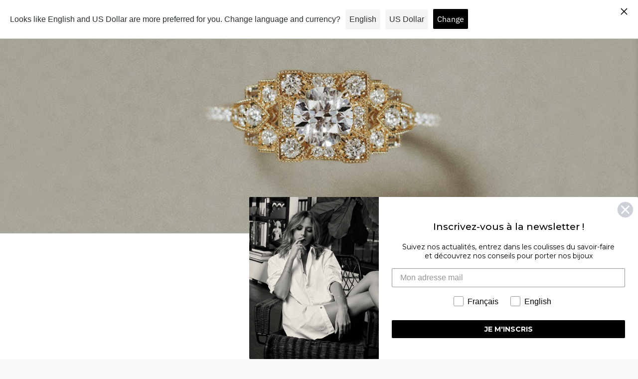

--- FILE ---
content_type: text/html; charset=utf-8
request_url: https://www.stoneparis.com/collections/bagues?filter.v.price.lte=1000
body_size: 36833
content:










    
    
    
    
    
    



























    
    
    
    
    
    

















<!doctype html>

<!--
      ___                       ___           ___           ___
     /  /\                     /__/\         /  /\         /  /\
    /  /:/_                    \  \:\       /  /:/        /  /::\
   /  /:/ /\  ___     ___       \  \:\     /  /:/        /  /:/\:\
  /  /:/ /:/ /__/\   /  /\  ___  \  \:\   /  /:/  ___   /  /:/  \:\
 /__/:/ /:/  \  \:\ /  /:/ /__/\  \__\:\ /__/:/  /  /\ /__/:/ \__\:\
 \  \:\/:/    \  \:\  /:/  \  \:\ /  /:/ \  \:\ /  /:/ \  \:\ /  /:/
  \  \::/      \  \:\/:/    \  \:\  /:/   \  \:\  /:/   \  \:\  /:/
   \  \:\       \  \::/      \  \:\/:/     \  \:\/:/     \  \:\/:/
    \  \:\       \__\/        \  \::/       \  \::/       \  \::/
     \__\/                     \__\/         \__\/         \__\/

--------------------------------------------------------------------
#  Ira v3.4.0
#  Documentation: https://fluorescent.co/help/ira/
#  Purchase: https://themes.shopify.com/themes/ira/
#  A product by Fluorescent: https://fluorescent.co/
--------------------------------------------------------------------

-->

<html class="no-js" lang="fr">
<head>

<link href="//www.stoneparis.com/cdn/shop/t/15/assets/tiny.content.min.css?v=21853800148939463861759477791" rel="stylesheet" type="text/css" media="all" />

<link href="//www.stoneparis.com/cdn/shop/t/15/assets/bss-hide-variant.css?v=149326635357571297691765188688" rel="stylesheet" type="text/css" media="all" />
  <!-- Global site tag (gtag.js) - Google Analytics -->
  <script async src="https://www.googletagmanager.com/gtag/js?id=UA-94108624-1"></script>
  <script src="https://cdnjs.cloudflare.com/ajax/libs/flickity/2.2.1/flickity.pkgd.min.js" integrity="sha512-Nx/M3T/fWprNarYOrnl+gfWZ25YlZtSNmhjHeC0+2gCtyAdDFXqaORJBj1dC427zt3z/HwkUpPX+cxzonjUgrA==" crossorigin="anonymous" referrerpolicy="no-referrer"></script>

  <script>
    window.dataLayer = window.dataLayer || [];
    function gtag(){dataLayer.push(arguments);}
    gtag('js', new Date());
    gtag('config', 'UA-94108624-1');
  </script>
    <!-- Event snippet for Website sale conversion page -->
  <script>
    gtag('event', 'conversion', {
        'send_to': 'AW-10937995762/CrWhCIqVmckDEPKj0t8o',
        'transaction_id': ''
    });
  </script>

  <!-- Swiper CSS -->
  <link rel="stylesheet" href="https://cdn.jsdelivr.net/npm/swiper@11/swiper-bundle.min.css" />

  <!-- Swiper JS -->
  <script src="https://cdn.jsdelivr.net/npm/swiper@11/swiper-bundle.min.js"></script>

  
  
  <!-- Added by AVADA SEO Suite -->
  

  <!-- /Added by AVADA SEO Suite -->
  <link href="//www.stoneparis.com/cdn/shop/t/15/assets/tiny.content.min.css?v=21853800148939463861759477791" rel="stylesheet" type="text/css" media="all" />
  <meta charset="utf-8">
  <meta http-equiv="X-UA-Compatible" content="IE=edge">
  <meta name="viewport" content="width=device-width,initial-scale=1">
  <link rel="canonical" href="https://www.stoneparis.com/collections/bagues"><title>Bagues | Stone Paris par Marie Poniatowski
&ndash; StoneParis</title><meta name="description" content="Pièces d’exception, synonymes d’engagement ou bijoux du quotidien, les bagues représentent pour chacun d’entre nous un évènement à célébrer ou un plaisir que l’on s’offre. Trouvez parmi nos modèles celle qui saura vous rappeler à quel point vous êtes unique.">




<meta property="og:site_name" content="StoneParis">
<meta property="og:url" content="https://www.stoneparis.com/collections/bagues">
<meta property="og:title" content="Bagues">
<meta property="og:type" content="product.group">
<meta property="og:description" content="Pièces d’exception, synonymes d’engagement ou bijoux du quotidien, les bagues représentent pour chacun d’entre nous un évènement à célébrer ou un plaisir que l’on s’offre. Trouvez parmi nos modèles celle qui saura vous rappeler à quel point vous êtes unique.">

<meta property="og:image" content="http://www.stoneparis.com/cdn/shop/collections/Bagues_1200x1200.jpg?v=1765450779">
<meta property="og:image:secure_url" content="https://www.stoneparis.com/cdn/shop/collections/Bagues_1200x1200.jpg?v=1765450779">


<meta name="twitter:card" content="summary_large_image">
<meta name="twitter:title" content="Bagues">
<meta name="twitter:description" content="Pièces d’exception, synonymes d’engagement ou bijoux du quotidien, les bagues représentent pour chacun d’entre nous un évènement à célébrer ou un plaisir que l’on s’offre. Trouvez parmi nos modèles celle qui saura vous rappeler à quel point vous êtes unique.">


  <script>
  console.log('Ira v3.4.0 by Fluorescent');

  document.documentElement.className = document.documentElement.className.replace('no-js', '');

  window.theme = {
    version: 'v3.4.0',
    moneyFormat: "{{amount}} €",
    routes: {
      root: "/",
      cart: {
        base: "/cart",
        add: "/cart/add",
        change: "/cart/change",
        clear: "/cart/clear",
      },
      // Manual routes until Shopify adds support
      products: "/products",
      productRecommendations: "/recommendations/products"
    },
    strings: {
      product: {
        reviews: "Reviews"
      },
      products: {
        product: {
          unitPrice: "Prix ​​unitaire",
          unitPriceSeparator: "par"
        }
      },
      search: {
        headings: {
          articles: "Articles",
          pages: "Pages",
          products: "Produits"
        },
        view_all: "Voir toutes",
        no_results: "Nous n\u0026#39;avons trouvé aucun résultat pour la recherche"
      }
    }
  }
</script>
  


<style>
  @font-face {
  font-family: "IBM Plex Sans";
  font-weight: 700;
  font-style: normal;
  src: url("//www.stoneparis.com/cdn/fonts/ibm_plex_sans/ibmplexsans_n7.a8d2465074d254d8c167d5599b02fc2f97912fc9.woff2") format("woff2"),
       url("//www.stoneparis.com/cdn/fonts/ibm_plex_sans/ibmplexsans_n7.75e7a78a86c7afd1eb5becd99b7802136f0ed528.woff") format("woff");
}

  @font-face {
  font-family: "IBM Plex Sans";
  font-weight: 400;
  font-style: normal;
  src: url("//www.stoneparis.com/cdn/fonts/ibm_plex_sans/ibmplexsans_n4.4633946c9236bd5cc5d0394ad07b807eb7ca1b32.woff2") format("woff2"),
       url("//www.stoneparis.com/cdn/fonts/ibm_plex_sans/ibmplexsans_n4.6c6923eb6151e62a09e8a1ff83eaa1ce2a563a30.woff") format("woff");
}

  @font-face {
  font-family: "IBM Plex Sans";
  font-weight: 400;
  font-style: normal;
  src: url("//www.stoneparis.com/cdn/fonts/ibm_plex_sans/ibmplexsans_n4.4633946c9236bd5cc5d0394ad07b807eb7ca1b32.woff2") format("woff2"),
       url("//www.stoneparis.com/cdn/fonts/ibm_plex_sans/ibmplexsans_n4.6c6923eb6151e62a09e8a1ff83eaa1ce2a563a30.woff") format("woff");
}

  @font-face {
  font-family: "IBM Plex Sans";
  font-weight: 500;
  font-style: normal;
  src: url("//www.stoneparis.com/cdn/fonts/ibm_plex_sans/ibmplexsans_n5.6497f269fa9f40d64eb5c477de16730202ec9095.woff2") format("woff2"),
       url("//www.stoneparis.com/cdn/fonts/ibm_plex_sans/ibmplexsans_n5.8b52b8ee6c3aeb856b77a4e7ea96e43c3953f23e.woff") format("woff");
}

  @font-face {
  font-family: "IBM Plex Sans";
  font-weight: 400;
  font-style: italic;
  src: url("//www.stoneparis.com/cdn/fonts/ibm_plex_sans/ibmplexsans_i4.ef77720fc4c9ae616083d1ac737f976e4c15f75b.woff2") format("woff2"),
       url("//www.stoneparis.com/cdn/fonts/ibm_plex_sans/ibmplexsans_i4.76cc8914ac99481bd93e34f8998da7b57a578a71.woff") format("woff");
}

  

  :root {
    --color-text-heading: #1b1b1b;
    --color-text-subheading: rgba(27, 27, 27, 0.7);
    --color-text-body: #313131;
    --color-text-body-transparent: rgba(49, 49, 49, 0.05);
    --color-text-body-transparent-02: rgba(49, 49, 49, 0.2);
    --color-text-meta: rgba(27, 27, 27, 0.7);
    --color-text-link: #2a5ddf;
    --color-text-success: #39bb4a;
    --color-text-error: #b6534c;

    --color-background: #ffffff;
    --color-background-transparent: rgba(255, 255, 255, 0.8);
    --color-border: #eaeaea;
    --color-overlay: #000000;
    --color-overlay-transparent: rgba(0, 0, 0, 0.6);

    --color-background-meta: #f5f5f5;
    --color-foreground-meta: rgba(49, 49, 49, 0.6);

    --color-border-input: #eaeaea;
    --color-text-input: #313131;

    --color-background-button: #000000;
    --color-background-button-hover: #333333;
    --color-text-button: #ffffff;

    --color-border-button-secondary: #eaeaea;
    --color-text-button-secondary: #313131;
    --color-border-button-secondary-hover: #000000;

    --color-background-contrast: #f0f0f0;
    --color-background-meta-contrast: #e6e6e6;
    --color-foreground-meta-contrast: rgba(29, 29, 29, 0.6);
    --color-text-meta-contrast: rgba(29, 29, 29, 0.7);
    --color-text-heading-contrast: #1d1d1d;
    --color-text-subheading-contrast: rgba(29, 29, 29, 0.7);
    --color-text-body-contrast: #1d1d1d;
    --color-border-contrast: #dfdfdf;
    --color-background-button-contrast: #000000;
    --color-background-button-hover-contrast: #333333;
    --color-text-button-contrast: #ffffff;
    --color-text-link-contrast: #2a5ddf;

    --color-background-header: #ffffff;
    --color-background-header-transparent: rgba(255, 255, 255, 0);
    --color-text-header: #313131;
    --color-icon-header: #313131;
    --color-border-header: #eaeaea;
    --color-shadow-header: rgba(0, 0, 0, 0.15);

    --color-background-dropdown: #ffffff;
    --color-text-dropdown: #000000;
    --color-text-dropdown-transparent: rgba(0, 0, 0, 0.1);
    --color-border-dropdown: #353535;

    --color-background-footer: #f9f9f9;
    --color-text-footer: #363636;
    --color-border-footer: #d4d4d4;
    --color-border-footer-darker: #a1a1a1;

    --color-text-drawer: #000000;
    --color-text-meta-drawer: rgba(0, 0, 0, 0.7);
    --color-background-drawer: #ffffff;
    --color-border-drawer: #353535;
    --color-background-input-drawer: #ffffff;
    --color-text-input-drawer: #1d1d1d;

    --color-background-pill: rgba(234, 234, 234, 0.7);
    --color-background-pill-hover: #eaeaea;

    --font-heading: "IBM Plex Sans", sans-serif;
    --font-heading-weight: 700;
    --font-heading-style: normal;

    --font-body: "IBM Plex Sans", sans-serif;
    --font-body-weight: 400;
    --font-body-style: normal;
    --font-body-bold-weight: 500;
    --font-body-bolder-weight: 600;

    --font-meta: "IBM Plex Sans", sans-serif;
    --font-meta-weight: 400;
    --font-meta-style: normal;

    --radius-corner: 0px;

    /* Shopify pay specific */
    --payment-terms-background-color: #f5f5f5;
  }
</style>
  <link href="//www.stoneparis.com/cdn/shop/t/15/assets/index.css?v=90881943786518731961764336792" rel="stylesheet" type="text/css" media="all" />
  <link href="//www.stoneparis.com/cdn/shop/t/15/assets/custom.css?v=111719111414353944751767915103" rel="stylesheet" type="text/css" media="all" />
  <link href="//www.stoneparis.com/cdn/shop/t/15/assets/custom-tom.css?v=50189969763058016741763898745" rel="stylesheet" type="text/css" media="all" />

  <script>window.performance && window.performance.mark && window.performance.mark('shopify.content_for_header.start');</script><meta name="facebook-domain-verification" content="xysyzq603thc3uesf3x56sosnm4zwj">
<meta name="google-site-verification" content="5nWtEaqWcdAFjACsw123MQs3eLy6YFMxwxL3S8oncFo">
<meta id="shopify-digital-wallet" name="shopify-digital-wallet" content="/57044205726/digital_wallets/dialog">
<meta name="shopify-checkout-api-token" content="39eebcdf831ee0e7495b16d23a8ae9fd">
<meta id="in-context-paypal-metadata" data-shop-id="57044205726" data-venmo-supported="false" data-environment="production" data-locale="fr_FR" data-paypal-v4="true" data-currency="EUR">
<link rel="alternate" type="application/atom+xml" title="Feed" href="/collections/bagues.atom" />
<link rel="alternate" hreflang="x-default" href="https://www.stoneparis.com/collections/bagues">
<link rel="alternate" hreflang="fr" href="https://www.stoneparis.com/collections/bagues">
<link rel="alternate" hreflang="en" href="https://www.stoneparis.com/en/collections/bagues">
<link rel="alternate" type="application/json+oembed" href="https://www.stoneparis.com/collections/bagues.oembed">
<script async="async" src="/checkouts/internal/preloads.js?locale=fr-FR"></script>
<script id="shopify-features" type="application/json">{"accessToken":"39eebcdf831ee0e7495b16d23a8ae9fd","betas":["rich-media-storefront-analytics"],"domain":"www.stoneparis.com","predictiveSearch":true,"shopId":57044205726,"locale":"fr"}</script>
<script>var Shopify = Shopify || {};
Shopify.shop = "stoneparis.myshopify.com";
Shopify.locale = "fr";
Shopify.currency = {"active":"EUR","rate":"1.0"};
Shopify.country = "FR";
Shopify.theme = {"name":"SDT - NORSE VERSION ","id":187395178821,"schema_name":"Ira","schema_version":"3.4.0","theme_store_id":790,"role":"main"};
Shopify.theme.handle = "null";
Shopify.theme.style = {"id":null,"handle":null};
Shopify.cdnHost = "www.stoneparis.com/cdn";
Shopify.routes = Shopify.routes || {};
Shopify.routes.root = "/";</script>
<script type="module">!function(o){(o.Shopify=o.Shopify||{}).modules=!0}(window);</script>
<script>!function(o){function n(){var o=[];function n(){o.push(Array.prototype.slice.apply(arguments))}return n.q=o,n}var t=o.Shopify=o.Shopify||{};t.loadFeatures=n(),t.autoloadFeatures=n()}(window);</script>
<script id="shop-js-analytics" type="application/json">{"pageType":"collection"}</script>
<script defer="defer" async type="module" src="//www.stoneparis.com/cdn/shopifycloud/shop-js/modules/v2/client.init-shop-cart-sync_DyYWCJny.fr.esm.js"></script>
<script defer="defer" async type="module" src="//www.stoneparis.com/cdn/shopifycloud/shop-js/modules/v2/chunk.common_BDBm0ZZC.esm.js"></script>
<script type="module">
  await import("//www.stoneparis.com/cdn/shopifycloud/shop-js/modules/v2/client.init-shop-cart-sync_DyYWCJny.fr.esm.js");
await import("//www.stoneparis.com/cdn/shopifycloud/shop-js/modules/v2/chunk.common_BDBm0ZZC.esm.js");

  window.Shopify.SignInWithShop?.initShopCartSync?.({"fedCMEnabled":true,"windoidEnabled":true});

</script>
<script>(function() {
  var isLoaded = false;
  function asyncLoad() {
    if (isLoaded) return;
    isLoaded = true;
    var urls = ["https:\/\/zooomyapps.com\/wishlist\/ZooomyOrders.js?shop=stoneparis.myshopify.com","https:\/\/seo.apps.avada.io\/avada-seo-installed.js?shop=stoneparis.myshopify.com","https:\/\/geostock.nyc3.digitaloceanspaces.com\/js\/inventoryLocation.js?shop=stoneparis.myshopify.com"];
    for (var i = 0; i < urls.length; i++) {
      var s = document.createElement('script');
      s.type = 'text/javascript';
      s.async = true;
      s.src = urls[i];
      var x = document.getElementsByTagName('script')[0];
      x.parentNode.insertBefore(s, x);
    }
  };
  if(window.attachEvent) {
    window.attachEvent('onload', asyncLoad);
  } else {
    window.addEventListener('load', asyncLoad, false);
  }
})();</script>
<script id="__st">var __st={"a":57044205726,"offset":3600,"reqid":"d80afe6c-eb8e-461e-939d-dc164439a302-1768926676","pageurl":"www.stoneparis.com\/collections\/bagues?filter.v.price.lte=1000","u":"17d701cae4bf","p":"collection","rtyp":"collection","rid":268484968606};</script>
<script>window.ShopifyPaypalV4VisibilityTracking = true;</script>
<script id="captcha-bootstrap">!function(){'use strict';const t='contact',e='account',n='new_comment',o=[[t,t],['blogs',n],['comments',n],[t,'customer']],c=[[e,'customer_login'],[e,'guest_login'],[e,'recover_customer_password'],[e,'create_customer']],r=t=>t.map((([t,e])=>`form[action*='/${t}']:not([data-nocaptcha='true']) input[name='form_type'][value='${e}']`)).join(','),a=t=>()=>t?[...document.querySelectorAll(t)].map((t=>t.form)):[];function s(){const t=[...o],e=r(t);return a(e)}const i='password',u='form_key',d=['recaptcha-v3-token','g-recaptcha-response','h-captcha-response',i],f=()=>{try{return window.sessionStorage}catch{return}},m='__shopify_v',_=t=>t.elements[u];function p(t,e,n=!1){try{const o=window.sessionStorage,c=JSON.parse(o.getItem(e)),{data:r}=function(t){const{data:e,action:n}=t;return t[m]||n?{data:e,action:n}:{data:t,action:n}}(c);for(const[e,n]of Object.entries(r))t.elements[e]&&(t.elements[e].value=n);n&&o.removeItem(e)}catch(o){console.error('form repopulation failed',{error:o})}}const l='form_type',E='cptcha';function T(t){t.dataset[E]=!0}const w=window,h=w.document,L='Shopify',v='ce_forms',y='captcha';let A=!1;((t,e)=>{const n=(g='f06e6c50-85a8-45c8-87d0-21a2b65856fe',I='https://cdn.shopify.com/shopifycloud/storefront-forms-hcaptcha/ce_storefront_forms_captcha_hcaptcha.v1.5.2.iife.js',D={infoText:'Protégé par hCaptcha',privacyText:'Confidentialité',termsText:'Conditions'},(t,e,n)=>{const o=w[L][v],c=o.bindForm;if(c)return c(t,g,e,D).then(n);var r;o.q.push([[t,g,e,D],n]),r=I,A||(h.body.append(Object.assign(h.createElement('script'),{id:'captcha-provider',async:!0,src:r})),A=!0)});var g,I,D;w[L]=w[L]||{},w[L][v]=w[L][v]||{},w[L][v].q=[],w[L][y]=w[L][y]||{},w[L][y].protect=function(t,e){n(t,void 0,e),T(t)},Object.freeze(w[L][y]),function(t,e,n,w,h,L){const[v,y,A,g]=function(t,e,n){const i=e?o:[],u=t?c:[],d=[...i,...u],f=r(d),m=r(i),_=r(d.filter((([t,e])=>n.includes(e))));return[a(f),a(m),a(_),s()]}(w,h,L),I=t=>{const e=t.target;return e instanceof HTMLFormElement?e:e&&e.form},D=t=>v().includes(t);t.addEventListener('submit',(t=>{const e=I(t);if(!e)return;const n=D(e)&&!e.dataset.hcaptchaBound&&!e.dataset.recaptchaBound,o=_(e),c=g().includes(e)&&(!o||!o.value);(n||c)&&t.preventDefault(),c&&!n&&(function(t){try{if(!f())return;!function(t){const e=f();if(!e)return;const n=_(t);if(!n)return;const o=n.value;o&&e.removeItem(o)}(t);const e=Array.from(Array(32),(()=>Math.random().toString(36)[2])).join('');!function(t,e){_(t)||t.append(Object.assign(document.createElement('input'),{type:'hidden',name:u})),t.elements[u].value=e}(t,e),function(t,e){const n=f();if(!n)return;const o=[...t.querySelectorAll(`input[type='${i}']`)].map((({name:t})=>t)),c=[...d,...o],r={};for(const[a,s]of new FormData(t).entries())c.includes(a)||(r[a]=s);n.setItem(e,JSON.stringify({[m]:1,action:t.action,data:r}))}(t,e)}catch(e){console.error('failed to persist form',e)}}(e),e.submit())}));const S=(t,e)=>{t&&!t.dataset[E]&&(n(t,e.some((e=>e===t))),T(t))};for(const o of['focusin','change'])t.addEventListener(o,(t=>{const e=I(t);D(e)&&S(e,y())}));const B=e.get('form_key'),M=e.get(l),P=B&&M;t.addEventListener('DOMContentLoaded',(()=>{const t=y();if(P)for(const e of t)e.elements[l].value===M&&p(e,B);[...new Set([...A(),...v().filter((t=>'true'===t.dataset.shopifyCaptcha))])].forEach((e=>S(e,t)))}))}(h,new URLSearchParams(w.location.search),n,t,e,['guest_login'])})(!1,!0)}();</script>
<script integrity="sha256-4kQ18oKyAcykRKYeNunJcIwy7WH5gtpwJnB7kiuLZ1E=" data-source-attribution="shopify.loadfeatures" defer="defer" src="//www.stoneparis.com/cdn/shopifycloud/storefront/assets/storefront/load_feature-a0a9edcb.js" crossorigin="anonymous"></script>
<script data-source-attribution="shopify.dynamic_checkout.dynamic.init">var Shopify=Shopify||{};Shopify.PaymentButton=Shopify.PaymentButton||{isStorefrontPortableWallets:!0,init:function(){window.Shopify.PaymentButton.init=function(){};var t=document.createElement("script");t.src="https://www.stoneparis.com/cdn/shopifycloud/portable-wallets/latest/portable-wallets.fr.js",t.type="module",document.head.appendChild(t)}};
</script>
<script data-source-attribution="shopify.dynamic_checkout.buyer_consent">
  function portableWalletsHideBuyerConsent(e){var t=document.getElementById("shopify-buyer-consent"),n=document.getElementById("shopify-subscription-policy-button");t&&n&&(t.classList.add("hidden"),t.setAttribute("aria-hidden","true"),n.removeEventListener("click",e))}function portableWalletsShowBuyerConsent(e){var t=document.getElementById("shopify-buyer-consent"),n=document.getElementById("shopify-subscription-policy-button");t&&n&&(t.classList.remove("hidden"),t.removeAttribute("aria-hidden"),n.addEventListener("click",e))}window.Shopify?.PaymentButton&&(window.Shopify.PaymentButton.hideBuyerConsent=portableWalletsHideBuyerConsent,window.Shopify.PaymentButton.showBuyerConsent=portableWalletsShowBuyerConsent);
</script>
<script data-source-attribution="shopify.dynamic_checkout.cart.bootstrap">document.addEventListener("DOMContentLoaded",(function(){function t(){return document.querySelector("shopify-accelerated-checkout-cart, shopify-accelerated-checkout")}if(t())Shopify.PaymentButton.init();else{new MutationObserver((function(e,n){t()&&(Shopify.PaymentButton.init(),n.disconnect())})).observe(document.body,{childList:!0,subtree:!0})}}));
</script>
<link id="shopify-accelerated-checkout-styles" rel="stylesheet" media="screen" href="https://www.stoneparis.com/cdn/shopifycloud/portable-wallets/latest/accelerated-checkout-backwards-compat.css" crossorigin="anonymous">
<style id="shopify-accelerated-checkout-cart">
        #shopify-buyer-consent {
  margin-top: 1em;
  display: inline-block;
  width: 100%;
}

#shopify-buyer-consent.hidden {
  display: none;
}

#shopify-subscription-policy-button {
  background: none;
  border: none;
  padding: 0;
  text-decoration: underline;
  font-size: inherit;
  cursor: pointer;
}

#shopify-subscription-policy-button::before {
  box-shadow: none;
}

      </style>

<script>window.performance && window.performance.mark && window.performance.mark('shopify.content_for_header.end');</script>
<!-- BEGIN app block: shopify://apps/langshop/blocks/sdk/84899e01-2b29-42af-99d6-46d16daa2111 --><!-- BEGIN app snippet: config --><script type="text/javascript">
    /** Workaround for backward compatibility with old versions of localized themes */
    if (window.LangShopConfig && window.LangShopConfig.themeDynamics && window.LangShopConfig.themeDynamics.length) {
        themeDynamics = window.LangShopConfig.themeDynamics;
    } else {
        themeDynamics = [];
    }

    window.LangShopConfig = {
    "currentLanguage": "fr",
    "currentCurrency": "eur",
    "currentCountry": "FR",
    "shopifyLocales": [{"code":"fr","name":"français","endonym_name":"français","rootUrl":"\/"},{"code":"en","name":"anglais","endonym_name":"English","rootUrl":"\/en"}    ],
    "shopifyCountries": [{"code":"AF","name":"Afghanistan", "currency":"EUR"},{"code":"ZA","name":"Afrique du Sud", "currency":"EUR"},{"code":"AL","name":"Albanie", "currency":"EUR"},{"code":"DZ","name":"Algérie", "currency":"EUR"},{"code":"DE","name":"Allemagne", "currency":"EUR"},{"code":"AD","name":"Andorre", "currency":"EUR"},{"code":"AO","name":"Angola", "currency":"EUR"},{"code":"AI","name":"Anguilla", "currency":"EUR"},{"code":"AG","name":"Antigua-et-Barbuda", "currency":"EUR"},{"code":"SA","name":"Arabie saoudite", "currency":"EUR"},{"code":"AR","name":"Argentine", "currency":"EUR"},{"code":"AM","name":"Arménie", "currency":"EUR"},{"code":"AW","name":"Aruba", "currency":"EUR"},{"code":"AU","name":"Australie", "currency":"EUR"},{"code":"AT","name":"Autriche", "currency":"EUR"},{"code":"AZ","name":"Azerbaïdjan", "currency":"EUR"},{"code":"BS","name":"Bahamas", "currency":"EUR"},{"code":"BH","name":"Bahreïn", "currency":"EUR"},{"code":"BD","name":"Bangladesh", "currency":"EUR"},{"code":"BB","name":"Barbade", "currency":"EUR"},{"code":"BE","name":"Belgique", "currency":"EUR"},{"code":"BZ","name":"Belize", "currency":"EUR"},{"code":"BJ","name":"Bénin", "currency":"EUR"},{"code":"BM","name":"Bermudes", "currency":"EUR"},{"code":"BT","name":"Bhoutan", "currency":"EUR"},{"code":"BY","name":"Biélorussie", "currency":"EUR"},{"code":"BO","name":"Bolivie", "currency":"EUR"},{"code":"BA","name":"Bosnie-Herzégovine", "currency":"EUR"},{"code":"BW","name":"Botswana", "currency":"EUR"},{"code":"BR","name":"Brésil", "currency":"EUR"},{"code":"BN","name":"Brunei", "currency":"EUR"},{"code":"BG","name":"Bulgarie", "currency":"EUR"},{"code":"BF","name":"Burkina Faso", "currency":"EUR"},{"code":"BI","name":"Burundi", "currency":"EUR"},{"code":"KH","name":"Cambodge", "currency":"EUR"},{"code":"CM","name":"Cameroun", "currency":"EUR"},{"code":"CA","name":"Canada", "currency":"EUR"},{"code":"CV","name":"Cap-Vert", "currency":"EUR"},{"code":"CL","name":"Chili", "currency":"EUR"},{"code":"CN","name":"Chine", "currency":"EUR"},{"code":"CY","name":"Chypre", "currency":"EUR"},{"code":"CO","name":"Colombie", "currency":"EUR"},{"code":"KM","name":"Comores", "currency":"EUR"},{"code":"CG","name":"Congo-Brazzaville", "currency":"EUR"},{"code":"CD","name":"Congo-Kinshasa", "currency":"EUR"},{"code":"KR","name":"Corée du Sud", "currency":"EUR"},{"code":"CR","name":"Costa Rica", "currency":"EUR"},{"code":"CI","name":"Côte d’Ivoire", "currency":"EUR"},{"code":"HR","name":"Croatie", "currency":"EUR"},{"code":"CW","name":"Curaçao", "currency":"EUR"},{"code":"DK","name":"Danemark", "currency":"EUR"},{"code":"DJ","name":"Djibouti", "currency":"EUR"},{"code":"DM","name":"Dominique", "currency":"EUR"},{"code":"EG","name":"Égypte", "currency":"EUR"},{"code":"AE","name":"Émirats arabes unis", "currency":"EUR"},{"code":"EC","name":"Équateur", "currency":"EUR"},{"code":"ER","name":"Érythrée", "currency":"EUR"},{"code":"ES","name":"Espagne", "currency":"EUR"},{"code":"EE","name":"Estonie", "currency":"EUR"},{"code":"SZ","name":"Eswatini", "currency":"EUR"},{"code":"VA","name":"État de la Cité du Vatican", "currency":"EUR"},{"code":"US","name":"États-Unis", "currency":"EUR"},{"code":"ET","name":"Éthiopie", "currency":"EUR"},{"code":"FJ","name":"Fidji", "currency":"EUR"},{"code":"FI","name":"Finlande", "currency":"EUR"},{"code":"FR","name":"France", "currency":"EUR"},{"code":"GA","name":"Gabon", "currency":"EUR"},{"code":"GM","name":"Gambie", "currency":"EUR"},{"code":"GE","name":"Géorgie", "currency":"EUR"},{"code":"GS","name":"Géorgie du Sud-et-les Îles Sandwich du Sud", "currency":"EUR"},{"code":"GH","name":"Ghana", "currency":"EUR"},{"code":"GI","name":"Gibraltar", "currency":"EUR"},{"code":"GR","name":"Grèce", "currency":"EUR"},{"code":"GD","name":"Grenade", "currency":"EUR"},{"code":"GL","name":"Groenland", "currency":"EUR"},{"code":"GP","name":"Guadeloupe", "currency":"EUR"},{"code":"GT","name":"Guatemala", "currency":"EUR"},{"code":"GG","name":"Guernesey", "currency":"EUR"},{"code":"GN","name":"Guinée", "currency":"EUR"},{"code":"GQ","name":"Guinée équatoriale", "currency":"EUR"},{"code":"GW","name":"Guinée-Bissau", "currency":"EUR"},{"code":"GY","name":"Guyana", "currency":"EUR"},{"code":"GF","name":"Guyane française", "currency":"EUR"},{"code":"HT","name":"Haïti", "currency":"EUR"},{"code":"HN","name":"Honduras", "currency":"EUR"},{"code":"HU","name":"Hongrie", "currency":"EUR"},{"code":"CX","name":"Île Christmas", "currency":"EUR"},{"code":"NF","name":"Île Norfolk", "currency":"EUR"},{"code":"IM","name":"Île de Man", "currency":"EUR"},{"code":"AC","name":"Île de l’Ascension", "currency":"EUR"},{"code":"AX","name":"Îles Åland", "currency":"EUR"},{"code":"KY","name":"Îles Caïmans", "currency":"EUR"},{"code":"CC","name":"Îles Cocos", "currency":"EUR"},{"code":"CK","name":"Îles Cook", "currency":"EUR"},{"code":"FO","name":"Îles Féroé", "currency":"EUR"},{"code":"FK","name":"Îles Malouines", "currency":"EUR"},{"code":"PN","name":"Îles Pitcairn", "currency":"EUR"},{"code":"SB","name":"Îles Salomon", "currency":"EUR"},{"code":"TC","name":"Îles Turques-et-Caïques", "currency":"EUR"},{"code":"VG","name":"Îles Vierges britanniques", "currency":"EUR"},{"code":"UM","name":"Îles mineures éloignées des États-Unis", "currency":"EUR"},{"code":"IN","name":"Inde", "currency":"EUR"},{"code":"ID","name":"Indonésie", "currency":"EUR"},{"code":"IQ","name":"Irak", "currency":"EUR"},{"code":"IE","name":"Irlande", "currency":"EUR"},{"code":"IS","name":"Islande", "currency":"EUR"},{"code":"IL","name":"Israël", "currency":"EUR"},{"code":"IT","name":"Italie", "currency":"EUR"},{"code":"JM","name":"Jamaïque", "currency":"EUR"},{"code":"JP","name":"Japon", "currency":"EUR"},{"code":"JE","name":"Jersey", "currency":"EUR"},{"code":"JO","name":"Jordanie", "currency":"EUR"},{"code":"KZ","name":"Kazakhstan", "currency":"EUR"},{"code":"KE","name":"Kenya", "currency":"EUR"},{"code":"KG","name":"Kirghizstan", "currency":"EUR"},{"code":"KI","name":"Kiribati", "currency":"EUR"},{"code":"XK","name":"Kosovo", "currency":"EUR"},{"code":"KW","name":"Koweït", "currency":"EUR"},{"code":"RE","name":"La Réunion", "currency":"EUR"},{"code":"LA","name":"Laos", "currency":"EUR"},{"code":"LS","name":"Lesotho", "currency":"EUR"},{"code":"LV","name":"Lettonie", "currency":"EUR"},{"code":"LB","name":"Liban", "currency":"EUR"},{"code":"LR","name":"Liberia", "currency":"EUR"},{"code":"LY","name":"Libye", "currency":"EUR"},{"code":"LI","name":"Liechtenstein", "currency":"EUR"},{"code":"LT","name":"Lituanie", "currency":"EUR"},{"code":"LU","name":"Luxembourg", "currency":"EUR"},{"code":"MK","name":"Macédoine du Nord", "currency":"EUR"},{"code":"MG","name":"Madagascar", "currency":"EUR"},{"code":"MY","name":"Malaisie", "currency":"EUR"},{"code":"MW","name":"Malawi", "currency":"EUR"},{"code":"MV","name":"Maldives", "currency":"EUR"},{"code":"ML","name":"Mali", "currency":"EUR"},{"code":"MT","name":"Malte", "currency":"EUR"},{"code":"MA","name":"Maroc", "currency":"EUR"},{"code":"MQ","name":"Martinique", "currency":"EUR"},{"code":"MU","name":"Maurice", "currency":"EUR"},{"code":"MR","name":"Mauritanie", "currency":"EUR"},{"code":"YT","name":"Mayotte", "currency":"EUR"},{"code":"MX","name":"Mexique", "currency":"EUR"},{"code":"MD","name":"Moldavie", "currency":"EUR"},{"code":"MC","name":"Monaco", "currency":"EUR"},{"code":"MN","name":"Mongolie", "currency":"EUR"},{"code":"ME","name":"Monténégro", "currency":"EUR"},{"code":"MS","name":"Montserrat", "currency":"EUR"},{"code":"MZ","name":"Mozambique", "currency":"EUR"},{"code":"MM","name":"Myanmar (Birmanie)", "currency":"EUR"},{"code":"NA","name":"Namibie", "currency":"EUR"},{"code":"NR","name":"Nauru", "currency":"EUR"},{"code":"NP","name":"Népal", "currency":"EUR"},{"code":"NI","name":"Nicaragua", "currency":"EUR"},{"code":"NE","name":"Niger", "currency":"EUR"},{"code":"NG","name":"Nigeria", "currency":"EUR"},{"code":"NU","name":"Niue", "currency":"EUR"},{"code":"NO","name":"Norvège", "currency":"EUR"},{"code":"NC","name":"Nouvelle-Calédonie", "currency":"EUR"},{"code":"NZ","name":"Nouvelle-Zélande", "currency":"EUR"},{"code":"OM","name":"Oman", "currency":"EUR"},{"code":"UG","name":"Ouganda", "currency":"EUR"},{"code":"UZ","name":"Ouzbékistan", "currency":"EUR"},{"code":"PK","name":"Pakistan", "currency":"EUR"},{"code":"PA","name":"Panama", "currency":"EUR"},{"code":"PG","name":"Papouasie-Nouvelle-Guinée", "currency":"EUR"},{"code":"PY","name":"Paraguay", "currency":"EUR"},{"code":"NL","name":"Pays-Bas", "currency":"EUR"},{"code":"BQ","name":"Pays-Bas caribéens", "currency":"EUR"},{"code":"PE","name":"Pérou", "currency":"EUR"},{"code":"PH","name":"Philippines", "currency":"EUR"},{"code":"PL","name":"Pologne", "currency":"EUR"},{"code":"PF","name":"Polynésie française", "currency":"EUR"},{"code":"PT","name":"Portugal", "currency":"EUR"},{"code":"QA","name":"Qatar", "currency":"EUR"},{"code":"HK","name":"R.A.S. chinoise de Hong Kong", "currency":"EUR"},{"code":"MO","name":"R.A.S. chinoise de Macao", "currency":"EUR"},{"code":"CF","name":"République centrafricaine", "currency":"EUR"},{"code":"DO","name":"République dominicaine", "currency":"EUR"},{"code":"RO","name":"Roumanie", "currency":"EUR"},{"code":"GB","name":"Royaume-Uni", "currency":"EUR"},{"code":"RU","name":"Russie", "currency":"EUR"},{"code":"RW","name":"Rwanda", "currency":"EUR"},{"code":"EH","name":"Sahara occidental", "currency":"EUR"},{"code":"BL","name":"Saint-Barthélemy", "currency":"EUR"},{"code":"KN","name":"Saint-Christophe-et-Niévès", "currency":"EUR"},{"code":"SM","name":"Saint-Marin", "currency":"EUR"},{"code":"MF","name":"Saint-Martin", "currency":"EUR"},{"code":"SX","name":"Saint-Martin (partie néerlandaise)", "currency":"EUR"},{"code":"PM","name":"Saint-Pierre-et-Miquelon", "currency":"EUR"},{"code":"VC","name":"Saint-Vincent-et-les Grenadines", "currency":"EUR"},{"code":"SH","name":"Sainte-Hélène", "currency":"EUR"},{"code":"LC","name":"Sainte-Lucie", "currency":"EUR"},{"code":"SV","name":"Salvador", "currency":"EUR"},{"code":"WS","name":"Samoa", "currency":"EUR"},{"code":"ST","name":"Sao Tomé-et-Principe", "currency":"EUR"},{"code":"SN","name":"Sénégal", "currency":"EUR"},{"code":"RS","name":"Serbie", "currency":"EUR"},{"code":"SC","name":"Seychelles", "currency":"EUR"},{"code":"SL","name":"Sierra Leone", "currency":"EUR"},{"code":"SG","name":"Singapour", "currency":"EUR"},{"code":"SK","name":"Slovaquie", "currency":"EUR"},{"code":"SI","name":"Slovénie", "currency":"EUR"},{"code":"SO","name":"Somalie", "currency":"EUR"},{"code":"SD","name":"Soudan", "currency":"EUR"},{"code":"SS","name":"Soudan du Sud", "currency":"EUR"},{"code":"LK","name":"Sri Lanka", "currency":"EUR"},{"code":"SE","name":"Suède", "currency":"EUR"},{"code":"CH","name":"Suisse", "currency":"EUR"},{"code":"SR","name":"Suriname", "currency":"EUR"},{"code":"SJ","name":"Svalbard et Jan Mayen", "currency":"EUR"},{"code":"TJ","name":"Tadjikistan", "currency":"EUR"},{"code":"TW","name":"Taïwan", "currency":"EUR"},{"code":"TZ","name":"Tanzanie", "currency":"EUR"},{"code":"TD","name":"Tchad", "currency":"EUR"},{"code":"CZ","name":"Tchéquie", "currency":"EUR"},{"code":"TF","name":"Terres australes françaises", "currency":"EUR"},{"code":"IO","name":"Territoire britannique de l’océan Indien", "currency":"EUR"},{"code":"PS","name":"Territoires palestiniens", "currency":"EUR"},{"code":"TH","name":"Thaïlande", "currency":"EUR"},{"code":"TL","name":"Timor oriental", "currency":"EUR"},{"code":"TG","name":"Togo", "currency":"EUR"},{"code":"TK","name":"Tokelau", "currency":"EUR"},{"code":"TO","name":"Tonga", "currency":"EUR"},{"code":"TT","name":"Trinité-et-Tobago", "currency":"EUR"},{"code":"TA","name":"Tristan da Cunha", "currency":"EUR"},{"code":"TN","name":"Tunisie", "currency":"EUR"},{"code":"TM","name":"Turkménistan", "currency":"EUR"},{"code":"TR","name":"Turquie", "currency":"EUR"},{"code":"TV","name":"Tuvalu", "currency":"EUR"},{"code":"UA","name":"Ukraine", "currency":"EUR"},{"code":"UY","name":"Uruguay", "currency":"EUR"},{"code":"VU","name":"Vanuatu", "currency":"EUR"},{"code":"VE","name":"Venezuela", "currency":"EUR"},{"code":"VN","name":"Viêt Nam", "currency":"EUR"},{"code":"WF","name":"Wallis-et-Futuna", "currency":"EUR"},{"code":"YE","name":"Yémen", "currency":"EUR"},{"code":"ZM","name":"Zambie", "currency":"EUR"},{"code":"ZW","name":"Zimbabwe", "currency":"EUR"}    ],
    "shopifyCurrencies": ["EUR"],
    "originalLanguage": {"code":"fr","alias":null,"title":"French","icon":null,"published":true},
    "targetLanguages": [{"code":"en","title":"English","available":true,"published":true}],
    "languagesSwitchers": [{"id":23788493,"title":"lang_selector","type":"dropdown","status":"published","display":"titles","position":"relative","offset":"10px 10px","shortTitles":true,"isolateStyles":false,"icons":"rounded","sprite":"flags","defaultStyles":true,"devices":{"mobile":{"visible":true,"minWidth":null,"maxWidth":{"value":480,"dimension":"px"}},"tablet":{"visible":true,"minWidth":{"value":481,"dimension":"px"},"maxWidth":{"value":1023,"dimension":"px"}},"desktop":{"visible":true,"minWidth":{"value":1024,"dimension":"px"},"maxWidth":null}},"styles":{"dropdown":{"activeContainer":{"padding":{"top":{"value":9,"dimension":"px"},"right":{"value":15,"dimension":"px"},"bottom":{"value":8,"dimension":"px"},"left":{"value":9,"dimension":"px"}},"background":"rgba(255, 255, 255, 0)","borderRadius":{"topLeft":{"value":0,"dimension":"px"},"topRight":{"value":0,"dimension":"px"},"bottomLeft":{"value":0,"dimension":"px"},"bottomRight":{"value":0,"dimension":"px"}},"borderTop":{"color":"rgba(224, 224, 224, 1)","style":"none","width":{"value":1,"dimension":"px"}},"borderRight":{"color":"rgba(224, 224, 224, 1)","style":"none","width":{"value":1,"dimension":"px"}},"borderBottom":{"color":"rgba(224, 224, 224, 1)","style":"none","width":{"value":1,"dimension":"px"}},"borderLeft":{"color":"rgba(224, 224, 224, 1)","style":"none","width":{"value":1,"dimension":"px"}}},"activeContainerHovered":null,"activeItem":{"fontSize":{"value":15,"dimension":"px"},"fontFamily":"Helvetica","color":"rgba(0, 0, 0, 1)"},"activeItemHovered":null,"activeItemIcon":{"offset":{"value":10,"dimension":"px"},"position":"left"},"dropdownContainer":{"animation":"sliding","background":"rgba(255, 255, 255, 0)","borderRadius":{"topLeft":{"value":0,"dimension":"px"},"topRight":{"value":0,"dimension":"px"},"bottomLeft":{"value":0,"dimension":"px"},"bottomRight":{"value":0,"dimension":"px"}},"borderTop":{"color":"rgba(224, 224, 224, 1)","style":"solid","width":{"value":0,"dimension":"px"}},"borderRight":{"color":"rgba(224, 224, 224, 1)","style":"solid","width":{"value":0,"dimension":"px"}},"borderBottom":{"color":"rgba(224, 224, 224, 1)","style":"solid","width":{"value":0,"dimension":"px"}},"borderLeft":{"color":"rgba(224, 224, 224, 1)","style":"solid","width":{"value":0,"dimension":"px"}},"padding":{"top":{"value":0,"dimension":"px"},"right":{"value":0,"dimension":"px"},"bottom":{"value":0,"dimension":"px"},"left":{"value":0,"dimension":"px"}}},"dropdownContainerHovered":null,"dropdownItem":{"padding":{"top":{"value":8,"dimension":"px"},"right":{"value":10,"dimension":"px"},"bottom":{"value":8,"dimension":"px"},"left":{"value":10,"dimension":"px"}},"fontSize":{"value":13,"dimension":"px"},"fontFamily":"Helvetica","color":"rgba(0, 0, 0, 1)"},"dropdownItemHovered":{"color":"rgba(27, 160, 227, 1)"},"dropdownItemIcon":{"position":"left","offset":{"value":10,"dimension":"px"}},"arrow":{"color":"rgba(0, 0, 0, 1)","position":"left","offset":{"value":12,"dimension":"px"},"size":{"value":6,"dimension":"px"}}},"inline":{"container":{"background":"rgba(255,255,255,0.95)","borderRadius":{"topLeft":{"value":4,"dimension":"px"},"topRight":{"value":4,"dimension":"px"},"bottomLeft":{"value":4,"dimension":"px"},"bottomRight":{"value":4,"dimension":"px"}},"borderTop":{"color":"rgba(224, 224, 224, 1)","style":"solid","width":{"value":1,"dimension":"px"}},"borderRight":{"color":"rgba(224, 224, 224, 1)","style":"solid","width":{"value":1,"dimension":"px"}},"borderBottom":{"color":"rgba(224, 224, 224, 1)","style":"solid","width":{"value":1,"dimension":"px"}},"borderLeft":{"color":"rgba(224, 224, 224, 1)","style":"solid","width":{"value":1,"dimension":"px"}}},"containerHovered":null,"item":{"background":"transparent","padding":{"top":{"value":8,"dimension":"px"},"right":{"value":10,"dimension":"px"},"bottom":{"value":8,"dimension":"px"},"left":{"value":10,"dimension":"px"}},"fontSize":{"value":13,"dimension":"px"},"fontFamily":"Open Sans","color":"rgba(39, 46, 49, 1)"},"itemHovered":{"background":"rgba(245, 245, 245, 1)","color":"rgba(39, 46, 49, 1)"},"itemActive":{"background":"rgba(245, 245, 245, 1)","color":"rgba(27, 160, 227, 1)"},"itemIcon":{"position":"left","offset":{"value":10,"dimension":"px"}}},"ios":{"activeContainer":{"padding":{"top":{"value":0,"dimension":"px"},"right":{"value":0,"dimension":"px"},"bottom":{"value":0,"dimension":"px"},"left":{"value":0,"dimension":"px"}},"background":"rgba(255,255,255,0.95)","borderRadius":{"topLeft":{"value":0,"dimension":"px"},"topRight":{"value":0,"dimension":"px"},"bottomLeft":{"value":0,"dimension":"px"},"bottomRight":{"value":0,"dimension":"px"}},"borderTop":{"color":"rgba(224, 224, 224, 1)","style":"solid","width":{"value":1,"dimension":"px"}},"borderRight":{"color":"rgba(224, 224, 224, 1)","style":"solid","width":{"value":1,"dimension":"px"}},"borderBottom":{"color":"rgba(224, 224, 224, 1)","style":"solid","width":{"value":1,"dimension":"px"}},"borderLeft":{"color":"rgba(224, 224, 224, 1)","style":"solid","width":{"value":1,"dimension":"px"}}},"activeContainerHovered":null,"activeItem":{"fontSize":{"value":13,"dimension":"px"},"fontFamily":"Open Sans","color":"rgba(39, 46, 49, 1)","padding":{"top":{"value":8,"dimension":"px"},"right":{"value":10,"dimension":"px"},"bottom":{"value":8,"dimension":"px"},"left":{"value":10,"dimension":"px"}}},"activeItemHovered":null,"activeItemIcon":{"position":"left","offset":{"value":10,"dimension":"px"}},"modalOverlay":{"background":"rgba(0, 0, 0, 0.7)"},"wheelButtonsContainer":{"background":"rgba(255, 255, 255, 1)","padding":{"top":{"value":8,"dimension":"px"},"right":{"value":10,"dimension":"px"},"bottom":{"value":8,"dimension":"px"},"left":{"value":10,"dimension":"px"}},"borderTop":{"color":"rgba(224, 224, 224, 1)","style":"solid","width":{"value":0,"dimension":"px"}},"borderRight":{"color":"rgba(224, 224, 224, 1)","style":"solid","width":{"value":0,"dimension":"px"}},"borderBottom":{"color":"rgba(224, 224, 224, 1)","style":"solid","width":{"value":1,"dimension":"px"}},"borderLeft":{"color":"rgba(224, 224, 224, 1)","style":"solid","width":{"value":0,"dimension":"px"}}},"wheelCloseButton":{"fontSize":{"value":14,"dimension":"px"},"fontFamily":"Open Sans","color":"rgba(39, 46, 49, 1)","fontWeight":"bold"},"wheelCloseButtonHover":null,"wheelSubmitButton":{"fontSize":{"value":14,"dimension":"px"},"fontFamily":"Open Sans","color":"rgba(39, 46, 49, 1)","fontWeight":"bold"},"wheelSubmitButtonHover":null,"wheelPanelContainer":{"background":"rgba(255, 255, 255, 1)"},"wheelLine":{"borderTop":{"color":"rgba(224, 224, 224, 1)","style":"solid","width":{"value":1,"dimension":"px"}},"borderRight":{"color":"rgba(224, 224, 224, 1)","style":"solid","width":{"value":0,"dimension":"px"}},"borderBottom":{"color":"rgba(224, 224, 224, 1)","style":"solid","width":{"value":1,"dimension":"px"}},"borderLeft":{"color":"rgba(224, 224, 224, 1)","style":"solid","width":{"value":0,"dimension":"px"}}},"wheelItem":{"background":"transparent","padding":{"top":{"value":8,"dimension":"px"},"right":{"value":10,"dimension":"px"},"bottom":{"value":8,"dimension":"px"},"left":{"value":10,"dimension":"px"}},"fontSize":{"value":13,"dimension":"px"},"fontFamily":"Open Sans","color":"rgba(39, 46, 49, 1)","justifyContent":"flex-start"},"wheelItemIcon":{"position":"left","offset":{"value":10,"dimension":"px"}}},"modal":{"activeContainer":{"padding":{"top":{"value":0,"dimension":"px"},"right":{"value":0,"dimension":"px"},"bottom":{"value":0,"dimension":"px"},"left":{"value":0,"dimension":"px"}},"background":"rgba(255,255,255,0.95)","borderRadius":{"topLeft":{"value":0,"dimension":"px"},"topRight":{"value":0,"dimension":"px"},"bottomLeft":{"value":0,"dimension":"px"},"bottomRight":{"value":0,"dimension":"px"}},"borderTop":{"color":"rgba(224, 224, 224, 1)","style":"solid","width":{"value":1,"dimension":"px"}},"borderRight":{"color":"rgba(224, 224, 224, 1)","style":"solid","width":{"value":1,"dimension":"px"}},"borderBottom":{"color":"rgba(224, 224, 224, 1)","style":"solid","width":{"value":1,"dimension":"px"}},"borderLeft":{"color":"rgba(224, 224, 224, 1)","style":"solid","width":{"value":1,"dimension":"px"}}},"activeContainerHovered":null,"activeItem":{"fontSize":{"value":13,"dimension":"px"},"fontFamily":"Open Sans","color":"rgba(39, 46, 49, 1)","padding":{"top":{"value":8,"dimension":"px"},"right":{"value":10,"dimension":"px"},"bottom":{"value":8,"dimension":"px"},"left":{"value":10,"dimension":"px"}}},"activeItemHovered":null,"activeItemIcon":{"position":"left","offset":{"value":10,"dimension":"px"}},"modalOverlay":{"background":"rgba(0, 0, 0, 0.7)"},"modalContent":{"animation":"sliding-down","background":"rgba(255, 255, 255, 1)","maxHeight":{"value":80,"dimension":"vh"},"maxWidth":{"value":80,"dimension":"vw"},"width":{"value":320,"dimension":"px"}},"modalContentHover":null,"modalItem":{"reverseElements":true,"fontSize":{"value":11,"dimension":"px"},"fontFamily":"Open Sans","color":"rgba(102, 102, 102, 1)","textTransform":"uppercase","fontWeight":"bold","justifyContent":"space-between","letterSpacing":{"value":3,"dimension":"px"},"padding":{"top":{"value":20,"dimension":"px"},"right":{"value":26,"dimension":"px"},"bottom":{"value":20,"dimension":"px"},"left":{"value":26,"dimension":"px"}}},"modalItemIcon":{"offset":{"value":20,"dimension":"px"}},"modalItemRadio":{"size":{"value":20,"dimension":"px"},"offset":{"value":20,"dimension":"px"},"color":"rgba(193, 202, 202, 1)"},"modalItemHovered":{"background":"rgba(255, 103, 99, 0.5)","color":"rgba(254, 236, 233, 1)"},"modalItemHoveredRadio":{"size":{"value":20,"dimension":"px"},"offset":{"value":20,"dimension":"px"},"color":"rgba(254, 236, 233, 1)"},"modalActiveItem":{"fontSize":{"value":15,"dimension":"px"},"color":"rgba(254, 236, 233, 1)","background":"rgba(255, 103, 99, 1)"},"modalActiveItemRadio":{"size":{"value":24,"dimension":"px"},"offset":{"value":18,"dimension":"px"},"color":"rgba(255, 255, 255, 1)"},"modalActiveItemHovered":null,"modalActiveItemHoveredRadio":null},"select":{"container":{"background":"rgba(255,255,255, 1)","borderRadius":{"topLeft":{"value":4,"dimension":"px"},"topRight":{"value":4,"dimension":"px"},"bottomLeft":{"value":4,"dimension":"px"},"bottomRight":{"value":4,"dimension":"px"}},"borderTop":{"color":"rgba(204, 204, 204, 1)","style":"solid","width":{"value":1,"dimension":"px"}},"borderRight":{"color":"rgba(204, 204, 204, 1)","style":"solid","width":{"value":1,"dimension":"px"}},"borderBottom":{"color":"rgba(204, 204, 204, 1)","style":"solid","width":{"value":1,"dimension":"px"}},"borderLeft":{"color":"rgba(204, 204, 204, 1)","style":"solid","width":{"value":1,"dimension":"px"}}},"text":{"padding":{"top":{"value":5,"dimension":"px"},"right":{"value":8,"dimension":"px"},"bottom":{"value":5,"dimension":"px"},"left":{"value":8,"dimension":"px"}},"fontSize":{"value":13,"dimension":"px"},"fontFamily":"Open Sans","color":"rgba(39, 46, 49, 1)","lineHeight":{"value":13,"dimension":"px"}}}}}],
    "defaultCurrency": {"code":"eur","title":"Euro","icon":null,"rate":0.8442,"formatWithCurrency":"€{{amount}} EUR","formatWithoutCurrency":"€{{amount}}"},
    "targetCurrencies": [{"code":"usd","title":"US Dollar","icon":null,"rate":1,"formatWithCurrency":"${{amount}} USD","formatWithoutCurrency":"${{amount}}"}],
    "currenciesSwitchers": [{"id":36168339,"title":null,"type":"dropdown","status":"admin-only","display":"all","position":"bottom-left","offset":"10px","shortTitles":false,"isolateStyles":true,"icons":"rounded","sprite":"flags","defaultStyles":true,"devices":{"mobile":{"visible":true,"minWidth":null,"maxWidth":{"value":480,"dimension":"px"}},"tablet":{"visible":true,"minWidth":{"value":481,"dimension":"px"},"maxWidth":{"value":1023,"dimension":"px"}},"desktop":{"visible":true,"minWidth":{"value":1024,"dimension":"px"},"maxWidth":null}},"styles":{"dropdown":{"activeContainer":{"padding":{"top":{"value":8,"dimension":"px"},"right":{"value":10,"dimension":"px"},"bottom":{"value":8,"dimension":"px"},"left":{"value":10,"dimension":"px"}},"background":"rgba(255,255,255,.95)","borderRadius":{"topLeft":{"value":0,"dimension":"px"},"topRight":{"value":0,"dimension":"px"},"bottomLeft":{"value":0,"dimension":"px"},"bottomRight":{"value":0,"dimension":"px"}},"borderTop":{"color":"rgba(224, 224, 224, 1)","style":"solid","width":{"value":1,"dimension":"px"}},"borderRight":{"color":"rgba(224, 224, 224, 1)","style":"solid","width":{"value":1,"dimension":"px"}},"borderBottom":{"color":"rgba(224, 224, 224, 1)","style":"solid","width":{"value":1,"dimension":"px"}},"borderLeft":{"color":"rgba(224, 224, 224, 1)","style":"solid","width":{"value":1,"dimension":"px"}}},"activeContainerHovered":null,"activeItem":{"fontSize":{"value":13,"dimension":"px"},"fontFamily":"Open Sans","color":"rgba(39, 46, 49, 1)"},"activeItemHovered":null,"activeItemIcon":{"offset":{"value":10,"dimension":"px"},"position":"left"},"dropdownContainer":{"animation":"sliding","background":"rgba(255,255,255,.95)","borderRadius":{"topLeft":{"value":0,"dimension":"px"},"topRight":{"value":0,"dimension":"px"},"bottomLeft":{"value":0,"dimension":"px"},"bottomRight":{"value":0,"dimension":"px"}},"borderTop":{"color":"rgba(224, 224, 224, 1)","style":"solid","width":{"value":1,"dimension":"px"}},"borderRight":{"color":"rgba(224, 224, 224, 1)","style":"solid","width":{"value":1,"dimension":"px"}},"borderBottom":{"color":"rgba(224, 224, 224, 1)","style":"solid","width":{"value":1,"dimension":"px"}},"borderLeft":{"color":"rgba(224, 224, 224, 1)","style":"solid","width":{"value":1,"dimension":"px"}},"padding":{"top":{"value":0,"dimension":"px"},"right":{"value":0,"dimension":"px"},"bottom":{"value":0,"dimension":"px"},"left":{"value":0,"dimension":"px"}}},"dropdownContainerHovered":null,"dropdownItem":{"padding":{"top":{"value":8,"dimension":"px"},"right":{"value":10,"dimension":"px"},"bottom":{"value":8,"dimension":"px"},"left":{"value":10,"dimension":"px"}},"fontSize":{"value":13,"dimension":"px"},"fontFamily":"Open Sans","color":"rgba(39, 46, 49, 1)"},"dropdownItemHovered":{"color":"rgba(27, 160, 227, 1)"},"dropdownItemIcon":{"position":"left","offset":{"value":10,"dimension":"px"}},"arrow":{"color":"rgba(39, 46, 49, 1)","position":"right","offset":{"value":20,"dimension":"px"},"size":{"value":6,"dimension":"px"}}},"inline":{"container":{"background":"rgba(255,255,255,.95)","borderRadius":{"topLeft":{"value":4,"dimension":"px"},"topRight":{"value":4,"dimension":"px"},"bottomLeft":{"value":4,"dimension":"px"},"bottomRight":{"value":4,"dimension":"px"}},"borderTop":{"color":"rgba(224, 224, 224, 1)","style":"solid","width":{"value":1,"dimension":"px"}},"borderRight":{"color":"rgba(224, 224, 224, 1)","style":"solid","width":{"value":1,"dimension":"px"}},"borderBottom":{"color":"rgba(224, 224, 224, 1)","style":"solid","width":{"value":1,"dimension":"px"}},"borderLeft":{"color":"rgba(224, 224, 224, 1)","style":"solid","width":{"value":1,"dimension":"px"}}},"containerHovered":null,"item":{"background":"transparent","padding":{"top":{"value":8,"dimension":"px"},"right":{"value":10,"dimension":"px"},"bottom":{"value":8,"dimension":"px"},"left":{"value":10,"dimension":"px"}},"fontSize":{"value":13,"dimension":"px"},"fontFamily":"Open Sans","color":"rgba(39, 46, 49, 1)"},"itemHovered":{"background":"rgba(245, 245, 245, 1)","color":"rgba(39, 46, 49, 1)"},"itemActive":{"background":"rgba(245, 245, 245, 1)","color":"rgba(27, 160, 227, 1)"},"itemIcon":{"position":"left","offset":{"value":10,"dimension":"px"}}},"ios":{"activeContainer":{"padding":{"top":{"value":0,"dimension":"px"},"right":{"value":0,"dimension":"px"},"bottom":{"value":0,"dimension":"px"},"left":{"value":0,"dimension":"px"}},"background":"rgba(255,255,255,.95)","borderRadius":{"topLeft":{"value":0,"dimension":"px"},"topRight":{"value":0,"dimension":"px"},"bottomLeft":{"value":0,"dimension":"px"},"bottomRight":{"value":0,"dimension":"px"}},"borderTop":{"color":"rgba(224, 224, 224, 1)","style":"solid","width":{"value":1,"dimension":"px"}},"borderRight":{"color":"rgba(224, 224, 224, 1)","style":"solid","width":{"value":1,"dimension":"px"}},"borderBottom":{"color":"rgba(224, 224, 224, 1)","style":"solid","width":{"value":1,"dimension":"px"}},"borderLeft":{"color":"rgba(224, 224, 224, 1)","style":"solid","width":{"value":1,"dimension":"px"}}},"activeContainerHovered":null,"activeItem":{"fontSize":{"value":13,"dimension":"px"},"fontFamily":"Open Sans","color":"rgba(39, 46, 49, 1)","padding":{"top":{"value":8,"dimension":"px"},"right":{"value":10,"dimension":"px"},"bottom":{"value":8,"dimension":"px"},"left":{"value":10,"dimension":"px"}}},"activeItemHovered":null,"activeItemIcon":{"position":"left","offset":{"value":10,"dimension":"px"}},"modalOverlay":{"background":"rgba(0, 0, 0, 0.7)"},"wheelButtonsContainer":{"background":"rgba(255, 255, 255, 1)","padding":{"top":{"value":8,"dimension":"px"},"right":{"value":10,"dimension":"px"},"bottom":{"value":8,"dimension":"px"},"left":{"value":10,"dimension":"px"}},"borderTop":{"color":"rgba(224, 224, 224, 1)","style":"solid","width":{"value":0,"dimension":"px"}},"borderRight":{"color":"rgba(224, 224, 224, 1)","style":"solid","width":{"value":0,"dimension":"px"}},"borderBottom":{"color":"rgba(224, 224, 224, 1)","style":"solid","width":{"value":1,"dimension":"px"}},"borderLeft":{"color":"rgba(224, 224, 224, 1)","style":"solid","width":{"value":0,"dimension":"px"}}},"wheelCloseButton":{"fontSize":{"value":14,"dimension":"px"},"fontFamily":"Open Sans","color":"rgba(39, 46, 49, 1)","fontWeight":"bold"},"wheelCloseButtonHover":null,"wheelSubmitButton":{"fontSize":{"value":14,"dimension":"px"},"fontFamily":"Open Sans","color":"rgba(39, 46, 49, 1)","fontWeight":"bold"},"wheelSubmitButtonHover":null,"wheelPanelContainer":{"background":"rgba(255, 255, 255, 1)"},"wheelLine":{"borderTop":{"color":"rgba(224, 224, 224, 1)","style":"solid","width":{"value":1,"dimension":"px"}},"borderRight":{"color":"rgba(224, 224, 224, 1)","style":"solid","width":{"value":0,"dimension":"px"}},"borderBottom":{"color":"rgba(224, 224, 224, 1)","style":"solid","width":{"value":1,"dimension":"px"}},"borderLeft":{"color":"rgba(224, 224, 224, 1)","style":"solid","width":{"value":0,"dimension":"px"}}},"wheelItem":{"background":"transparent","padding":{"top":{"value":8,"dimension":"px"},"right":{"value":10,"dimension":"px"},"bottom":{"value":8,"dimension":"px"},"left":{"value":10,"dimension":"px"}},"fontSize":{"value":13,"dimension":"px"},"fontFamily":"Open Sans","color":"rgba(39, 46, 49, 1)","justifyContent":"flex-start"},"wheelItemIcon":{"position":"left","offset":{"value":10,"dimension":"px"}}},"modal":{"activeContainer":{"padding":{"top":{"value":0,"dimension":"px"},"right":{"value":0,"dimension":"px"},"bottom":{"value":0,"dimension":"px"},"left":{"value":0,"dimension":"px"}},"background":"rgba(255,255,255,.95)","borderRadius":{"topLeft":{"value":0,"dimension":"px"},"topRight":{"value":0,"dimension":"px"},"bottomLeft":{"value":0,"dimension":"px"},"bottomRight":{"value":0,"dimension":"px"}},"borderTop":{"color":"rgba(224, 224, 224, 1)","style":"solid","width":{"value":1,"dimension":"px"}},"borderRight":{"color":"rgba(224, 224, 224, 1)","style":"solid","width":{"value":1,"dimension":"px"}},"borderBottom":{"color":"rgba(224, 224, 224, 1)","style":"solid","width":{"value":1,"dimension":"px"}},"borderLeft":{"color":"rgba(224, 224, 224, 1)","style":"solid","width":{"value":1,"dimension":"px"}}},"activeContainerHovered":null,"activeItem":{"fontSize":{"value":13,"dimension":"px"},"fontFamily":"Open Sans","color":"rgba(39, 46, 49, 1)","padding":{"top":{"value":8,"dimension":"px"},"right":{"value":10,"dimension":"px"},"bottom":{"value":8,"dimension":"px"},"left":{"value":10,"dimension":"px"}}},"activeItemHovered":null,"activeItemIcon":{"position":"left","offset":{"value":10,"dimension":"px"}},"modalOverlay":{"background":"rgba(0, 0, 0, 0.7)"},"modalContent":{"animation":"sliding-down","background":"rgba(255, 255, 255, 1)","maxHeight":{"value":80,"dimension":"vh"},"maxWidth":{"value":80,"dimension":"vw"},"width":{"value":320,"dimension":"px"}},"modalContentHover":null,"modalItem":{"reverseElements":true,"fontSize":{"value":11,"dimension":"px"},"fontFamily":"Open Sans","color":"rgba(102, 102, 102, 1)","textTransform":"uppercase","fontWeight":"bold","justifyContent":"space-between","letterSpacing":{"value":3,"dimension":"px"},"padding":{"top":{"value":20,"dimension":"px"},"right":{"value":26,"dimension":"px"},"bottom":{"value":20,"dimension":"px"},"left":{"value":26,"dimension":"px"}}},"modalItemIcon":{"offset":{"value":20,"dimension":"px"}},"modalItemRadio":{"size":{"value":20,"dimension":"px"},"offset":{"value":20,"dimension":"px"},"color":"rgba(193, 202, 202, 1)"},"modalItemHovered":{"background":"rgba(255, 103, 99, 0.5)","color":"rgba(254, 236, 233, 1)"},"modalItemHoveredRadio":{"size":{"value":20,"dimension":"px"},"offset":{"value":20,"dimension":"px"},"color":"rgba(254, 236, 233, 1)"},"modalActiveItem":{"fontSize":{"value":15,"dimension":"px"},"color":"rgba(254, 236, 233, 1)","background":"rgba(255, 103, 99, 1)"},"modalActiveItemRadio":{"size":{"value":24,"dimension":"px"},"offset":{"value":18,"dimension":"px"},"color":"rgba(255, 255, 255, 1)"},"modalActiveItemHovered":null,"modalActiveItemHoveredRadio":null},"select":{"container":{"background":"rgba(255,255,255, 1)","borderRadius":{"topLeft":{"value":4,"dimension":"px"},"topRight":{"value":4,"dimension":"px"},"bottomLeft":{"value":4,"dimension":"px"},"bottomRight":{"value":4,"dimension":"px"}},"borderTop":{"color":"rgba(204, 204, 204, 1)","style":"solid","width":{"value":1,"dimension":"px"}},"borderRight":{"color":"rgba(204, 204, 204, 1)","style":"solid","width":{"value":1,"dimension":"px"}},"borderBottom":{"color":"rgba(204, 204, 204, 1)","style":"solid","width":{"value":1,"dimension":"px"}},"borderLeft":{"color":"rgba(204, 204, 204, 1)","style":"solid","width":{"value":1,"dimension":"px"}}},"text":{"padding":{"top":{"value":5,"dimension":"px"},"right":{"value":8,"dimension":"px"},"bottom":{"value":5,"dimension":"px"},"left":{"value":8,"dimension":"px"}},"fontSize":{"value":13,"dimension":"px"},"fontFamily":"Open Sans","color":"rgba(39, 46, 49, 1)"}}}}],
    "languageDetection": "browser",
    "languagesCountries": [{"code":"fr","countries":["be","bj","bf","bi","cm","cf","td","km","cg","cd","ci","dj","gq","fr","gf","pf","tf","ga","gp","gn","ht","va","it","lu","mg","ml","mq","mr","yt","mc","ma","nc","ne","re","bl","mf","pm","sn","ch","tg","tn","vu","wf"]},{"code":"en","countries":["as","ai","ag","ar","aw","au","bs","bh","bd","bb","bz","bm","bw","br","io","bn","kh","ca","ky","cx","cc","ck","cr","cy","dk","dm","eg","et","fk","fj","gm","gh","gi","gr","gl","gd","gu","gg","gy","hk","is","in","id","ie","im","il","jm","je","jo","ke","ki","kr","kw","la","lb","ls","lr","ly","my","mv","mt","mh","mu","fm","ms","na","nr","np","an","nz","ni","ng","nu","nf","mp","om","pk","pw","pa","pg","ph","pn","pr","qa","rw","sh","kn","lc","vc","ws","sc","sl","sg","sb","so","za","gs","lk","sd","sr","sz","sy","tz","th","tl","tk","to","tt","tc","tv","ug","ua","ae","gb","us","um","vn","vg","vi","zm","zw","bq","ss","sx","cw"]}],
    "languagesBrowsers": [{"code":"fr","browsers":["fr"]},{"code":"en","browsers":["en"]}],
    "currencyDetection": "language",
    "currenciesLanguages": [{"code":"eur","languages":["sq","eu","bs","br","ca","co","hr","et","fi","fr","fy","gl","de","el","hu","ga","it","la","mt","oc","ru","sr","sh","sk","sl","sv","tr"]},{"code":"usd","languages":["zh","nl","en","fil","haw","id","ja","pt","es","to"]}],
    "currenciesCountries": [{"code":"eur","countries":["ad","at","ax","be","bl","cy","de","ee","es","fi","fr","gf","gp","gr","ie","it","xk","lu","mc","me","mf","mq","mt","nl","pm","pt","re","si","sk","sm","tf","va","yt"]},{"code":"usd","countries":["as","bq","ec","fm","gu","io","mh","mp","pr","pw","sv","tc","tl","um","us","vg","vi"]}],
    "recommendationAlert": {"type":"banner","status":"published","isolateStyles":true,"styles":{"banner":{"bannerContainer":{"position":"top","spacing":10,"borderTop":{"color":"rgba(0,0,0,0.2)","style":"solid","width":{"value":0,"dimension":"px"}},"borderRadius":{"topLeft":{"value":0,"dimension":"px"},"topRight":{"value":0,"dimension":"px"},"bottomLeft":{"value":0,"dimension":"px"},"bottomRight":{"value":0,"dimension":"px"}},"borderRight":{"color":"rgba(0,0,0,0.2)","style":"solid","width":{"value":0,"dimension":"px"}},"borderBottom":{"color":"rgba(0,0,0,0.2)","style":"solid","width":{"value":1,"dimension":"px"}},"borderLeft":{"color":"rgba(0,0,0,0.2)","style":"solid","width":{"value":0,"dimension":"px"}},"padding":{"top":{"value":15,"dimension":"px"},"right":{"value":20,"dimension":"px"},"bottom":{"value":15,"dimension":"px"},"left":{"value":20,"dimension":"px"}},"background":"rgba(255, 255, 255, 1)"},"bannerMessage":{"fontSize":{"value":16,"dimension":"px"},"fontFamily":"Open Sans","fontStyle":"normal","fontWeight":"normal","lineHeight":"1.5","color":"rgba(39, 46, 49, 1)"},"selectorContainer":{"background":"rgba(244,244,244, 1)","borderRadius":{"topLeft":{"value":2,"dimension":"px"},"topRight":{"value":2,"dimension":"px"},"bottomLeft":{"value":2,"dimension":"px"},"bottomRight":{"value":2,"dimension":"px"}},"borderTop":{"color":"rgba(204, 204, 204, 1)","style":"solid","width":{"value":0,"dimension":"px"}},"borderRight":{"color":"rgba(204, 204, 204, 1)","style":"solid","width":{"value":0,"dimension":"px"}},"borderBottom":{"color":"rgba(204, 204, 204, 1)","style":"solid","width":{"value":0,"dimension":"px"}},"borderLeft":{"color":"rgba(204, 204, 204, 1)","style":"solid","width":{"value":0,"dimension":"px"}}},"selectorContainerHovered":null,"selectorText":{"padding":{"top":{"value":8,"dimension":"px"},"right":{"value":8,"dimension":"px"},"bottom":{"value":8,"dimension":"px"},"left":{"value":8,"dimension":"px"}},"fontSize":{"value":16,"dimension":"px"},"fontFamily":"Open Sans","fontStyle":"normal","fontWeight":"normal","lineHeight":"1.5","color":"rgba(39, 46, 49, 1)"},"selectorTextHovered":null,"changeButton":{"borderTop":{"color":"transparent","style":"solid","width":{"value":0,"dimension":"px"}},"borderRight":{"color":"transparent","style":"solid","width":{"value":0,"dimension":"px"}},"borderBottom":{"color":"transparent","style":"solid","width":{"value":0,"dimension":"px"}},"borderLeft":{"color":"transparent","style":"solid","width":{"value":0,"dimension":"px"}},"fontSize":{"value":16,"dimension":"px"},"fontStyle":"normal","fontWeight":"normal","lineHeight":"1.5","borderRadius":{"topLeft":{"value":2,"dimension":"px"},"topRight":{"value":2,"dimension":"px"},"bottomLeft":{"value":2,"dimension":"px"},"bottomRight":{"value":2,"dimension":"px"}},"padding":{"top":{"value":8,"dimension":"px"},"right":{"value":8,"dimension":"px"},"bottom":{"value":8,"dimension":"px"},"left":{"value":8,"dimension":"px"}},"background":"rgba(0, 0, 0, 1)","color":"rgba(255, 255, 255, 1)"},"changeButtonHovered":null,"closeButton":{"alignSelf":"baseline","fontSize":{"value":16,"dimension":"px"},"color":"rgba(0, 0, 0, 1)"},"closeButtonHovered":null},"popup":{"popupContainer":{"maxWidth":{"value":30,"dimension":"rem"},"position":"bottom-left","spacing":10,"offset":{"value":1,"dimension":"em"},"borderTop":{"color":"rgba(0,0,0,0.2)","style":"solid","width":{"value":0,"dimension":"px"}},"borderRight":{"color":"rgba(0,0,0,0.2)","style":"solid","width":{"value":0,"dimension":"px"}},"borderBottom":{"color":"rgba(0,0,0,0.2)","style":"solid","width":{"value":1,"dimension":"px"}},"borderLeft":{"color":"rgba(0,0,0,0.2)","style":"solid","width":{"value":0,"dimension":"px"}},"borderRadius":{"topLeft":{"value":0,"dimension":"px"},"topRight":{"value":0,"dimension":"px"},"bottomLeft":{"value":0,"dimension":"px"},"bottomRight":{"value":0,"dimension":"px"}},"padding":{"top":{"value":15,"dimension":"px"},"right":{"value":20,"dimension":"px"},"bottom":{"value":15,"dimension":"px"},"left":{"value":20,"dimension":"px"}},"background":"rgba(255, 255, 255, 1)"},"popupMessage":{"fontSize":{"value":16,"dimension":"px"},"fontFamily":"Open Sans","fontStyle":"normal","fontWeight":"normal","lineHeight":"1.5","color":"rgba(39, 46, 49, 1)"},"selectorContainer":{"background":"rgba(244,244,244, 1)","borderRadius":{"topLeft":{"value":2,"dimension":"px"},"topRight":{"value":2,"dimension":"px"},"bottomLeft":{"value":2,"dimension":"px"},"bottomRight":{"value":2,"dimension":"px"}},"borderTop":{"color":"rgba(204, 204, 204, 1)","style":"solid","width":{"value":0,"dimension":"px"}},"borderRight":{"color":"rgba(204, 204, 204, 1)","style":"solid","width":{"value":0,"dimension":"px"}},"borderBottom":{"color":"rgba(204, 204, 204, 1)","style":"solid","width":{"value":0,"dimension":"px"}},"borderLeft":{"color":"rgba(204, 204, 204, 1)","style":"solid","width":{"value":0,"dimension":"px"}}},"selectorContainerHovered":null,"selectorText":{"padding":{"top":{"value":8,"dimension":"px"},"right":{"value":8,"dimension":"px"},"bottom":{"value":8,"dimension":"px"},"left":{"value":8,"dimension":"px"}},"fontSize":{"value":16,"dimension":"px"},"fontFamily":"Open Sans","fontStyle":"normal","fontWeight":"normal","lineHeight":"1.5","color":"rgba(39, 46, 49, 1)"},"selectorTextHovered":null,"changeButton":{"borderTop":{"color":"transparent","style":"solid","width":{"value":0,"dimension":"px"}},"borderRight":{"color":"transparent","style":"solid","width":{"value":0,"dimension":"px"}},"borderBottom":{"color":"transparent","style":"solid","width":{"value":0,"dimension":"px"}},"borderLeft":{"color":"transparent","style":"solid","width":{"value":0,"dimension":"px"}},"fontSize":{"value":16,"dimension":"px"},"fontStyle":"normal","fontWeight":"normal","lineHeight":"1.5","borderRadius":{"topLeft":{"value":2,"dimension":"px"},"topRight":{"value":2,"dimension":"px"},"bottomLeft":{"value":2,"dimension":"px"},"bottomRight":{"value":2,"dimension":"px"}},"padding":{"top":{"value":8,"dimension":"px"},"right":{"value":8,"dimension":"px"},"bottom":{"value":8,"dimension":"px"},"left":{"value":8,"dimension":"px"}},"background":"rgba(0, 0, 0, 1)","color":"rgba(255, 255, 255, 1)"},"changeButtonHovered":null,"closeButton":{"alignSelf":"baseline","fontSize":{"value":16,"dimension":"px"},"color":"rgba(0, 0, 0, 1)"},"closeButtonHovered":null}}},
    "currencyInQueryParam":true,
    "allowAutomaticRedirects":false,
    "storeMoneyFormat": "{{amount}} €",
    "storeMoneyWithCurrencyFormat": "€{{amount}} EUR",
    "themeDynamics": [    ],
    "themeDynamicsActive":false,
    "dynamicThemeDomObserverInterval": 0,
    "abilities":[{"id":1,"name":"use-analytics","expiresAt":null},{"id":2,"name":"use-agency-translation","expiresAt":null},{"id":3,"name":"use-free-translation","expiresAt":null},{"id":4,"name":"use-pro-translation","expiresAt":null},{"id":5,"name":"use-export-import","expiresAt":null},{"id":6,"name":"use-suggestions","expiresAt":null},{"id":7,"name":"use-revisions","expiresAt":null},{"id":8,"name":"use-mappings","expiresAt":null},{"id":9,"name":"use-dynamic-replacements","expiresAt":null},{"id":10,"name":"use-localized-theme","expiresAt":null},{"id":11,"name":"use-third-party-apps","expiresAt":null},{"id":12,"name":"use-translate-new-resources","expiresAt":null},{"id":13,"name":"use-selectors-customization","expiresAt":null},{"id":14,"name":"disable-branding","expiresAt":null},{"id":17,"name":"use-glossary","expiresAt":null}],
    "isAdmin":false,
    "isPreview":false,
    "i18n": {"fr": {
          "recommendation_alert": {
            "currency_language_suggestion": null,
            "language_suggestion": null,
            "currency_suggestion": null,
            "change": null
          },
          "switchers": {
            "ios_switcher": {
              "done": null,
              "close": null
            }
          },
          "languages": {"fr": "French"
,"en": "English"

          },
          "currencies": {"eur": null,"usd": null}
        },"en": {
          "recommendation_alert": {
            "currency_language_suggestion": null,
            "language_suggestion": null,
            "currency_suggestion": null,
            "change": null
          },
          "switchers": {
            "ios_switcher": {
              "done": null,
              "close": null
            }
          },
          "languages": {"en": null

          },
          "currencies": {"eur": null,"usd": null}
        }}
    }
</script>
<!-- END app snippet -->

<script src="https://cdn.langshop.app/buckets/app/libs/storefront/sdk.js?proxy_prefix=/apps/langshop&source=tae" defer></script>


<!-- END app block --><!-- BEGIN app block: shopify://apps/klaviyo-email-marketing-sms/blocks/klaviyo-onsite-embed/2632fe16-c075-4321-a88b-50b567f42507 -->












  <script async src="https://static.klaviyo.com/onsite/js/TAAimX/klaviyo.js?company_id=TAAimX"></script>
  <script>!function(){if(!window.klaviyo){window._klOnsite=window._klOnsite||[];try{window.klaviyo=new Proxy({},{get:function(n,i){return"push"===i?function(){var n;(n=window._klOnsite).push.apply(n,arguments)}:function(){for(var n=arguments.length,o=new Array(n),w=0;w<n;w++)o[w]=arguments[w];var t="function"==typeof o[o.length-1]?o.pop():void 0,e=new Promise((function(n){window._klOnsite.push([i].concat(o,[function(i){t&&t(i),n(i)}]))}));return e}}})}catch(n){window.klaviyo=window.klaviyo||[],window.klaviyo.push=function(){var n;(n=window._klOnsite).push.apply(n,arguments)}}}}();</script>

  




  <script>
    window.klaviyoReviewsProductDesignMode = false
  </script>







<!-- END app block --><link href="https://monorail-edge.shopifysvc.com" rel="dns-prefetch">
<script>(function(){if ("sendBeacon" in navigator && "performance" in window) {try {var session_token_from_headers = performance.getEntriesByType('navigation')[0].serverTiming.find(x => x.name == '_s').description;} catch {var session_token_from_headers = undefined;}var session_cookie_matches = document.cookie.match(/_shopify_s=([^;]*)/);var session_token_from_cookie = session_cookie_matches && session_cookie_matches.length === 2 ? session_cookie_matches[1] : "";var session_token = session_token_from_headers || session_token_from_cookie || "";function handle_abandonment_event(e) {var entries = performance.getEntries().filter(function(entry) {return /monorail-edge.shopifysvc.com/.test(entry.name);});if (!window.abandonment_tracked && entries.length === 0) {window.abandonment_tracked = true;var currentMs = Date.now();var navigation_start = performance.timing.navigationStart;var payload = {shop_id: 57044205726,url: window.location.href,navigation_start,duration: currentMs - navigation_start,session_token,page_type: "collection"};window.navigator.sendBeacon("https://monorail-edge.shopifysvc.com/v1/produce", JSON.stringify({schema_id: "online_store_buyer_site_abandonment/1.1",payload: payload,metadata: {event_created_at_ms: currentMs,event_sent_at_ms: currentMs}}));}}window.addEventListener('pagehide', handle_abandonment_event);}}());</script>
<script id="web-pixels-manager-setup">(function e(e,d,r,n,o){if(void 0===o&&(o={}),!Boolean(null===(a=null===(i=window.Shopify)||void 0===i?void 0:i.analytics)||void 0===a?void 0:a.replayQueue)){var i,a;window.Shopify=window.Shopify||{};var t=window.Shopify;t.analytics=t.analytics||{};var s=t.analytics;s.replayQueue=[],s.publish=function(e,d,r){return s.replayQueue.push([e,d,r]),!0};try{self.performance.mark("wpm:start")}catch(e){}var l=function(){var e={modern:/Edge?\/(1{2}[4-9]|1[2-9]\d|[2-9]\d{2}|\d{4,})\.\d+(\.\d+|)|Firefox\/(1{2}[4-9]|1[2-9]\d|[2-9]\d{2}|\d{4,})\.\d+(\.\d+|)|Chrom(ium|e)\/(9{2}|\d{3,})\.\d+(\.\d+|)|(Maci|X1{2}).+ Version\/(15\.\d+|(1[6-9]|[2-9]\d|\d{3,})\.\d+)([,.]\d+|)( \(\w+\)|)( Mobile\/\w+|) Safari\/|Chrome.+OPR\/(9{2}|\d{3,})\.\d+\.\d+|(CPU[ +]OS|iPhone[ +]OS|CPU[ +]iPhone|CPU IPhone OS|CPU iPad OS)[ +]+(15[._]\d+|(1[6-9]|[2-9]\d|\d{3,})[._]\d+)([._]\d+|)|Android:?[ /-](13[3-9]|1[4-9]\d|[2-9]\d{2}|\d{4,})(\.\d+|)(\.\d+|)|Android.+Firefox\/(13[5-9]|1[4-9]\d|[2-9]\d{2}|\d{4,})\.\d+(\.\d+|)|Android.+Chrom(ium|e)\/(13[3-9]|1[4-9]\d|[2-9]\d{2}|\d{4,})\.\d+(\.\d+|)|SamsungBrowser\/([2-9]\d|\d{3,})\.\d+/,legacy:/Edge?\/(1[6-9]|[2-9]\d|\d{3,})\.\d+(\.\d+|)|Firefox\/(5[4-9]|[6-9]\d|\d{3,})\.\d+(\.\d+|)|Chrom(ium|e)\/(5[1-9]|[6-9]\d|\d{3,})\.\d+(\.\d+|)([\d.]+$|.*Safari\/(?![\d.]+ Edge\/[\d.]+$))|(Maci|X1{2}).+ Version\/(10\.\d+|(1[1-9]|[2-9]\d|\d{3,})\.\d+)([,.]\d+|)( \(\w+\)|)( Mobile\/\w+|) Safari\/|Chrome.+OPR\/(3[89]|[4-9]\d|\d{3,})\.\d+\.\d+|(CPU[ +]OS|iPhone[ +]OS|CPU[ +]iPhone|CPU IPhone OS|CPU iPad OS)[ +]+(10[._]\d+|(1[1-9]|[2-9]\d|\d{3,})[._]\d+)([._]\d+|)|Android:?[ /-](13[3-9]|1[4-9]\d|[2-9]\d{2}|\d{4,})(\.\d+|)(\.\d+|)|Mobile Safari.+OPR\/([89]\d|\d{3,})\.\d+\.\d+|Android.+Firefox\/(13[5-9]|1[4-9]\d|[2-9]\d{2}|\d{4,})\.\d+(\.\d+|)|Android.+Chrom(ium|e)\/(13[3-9]|1[4-9]\d|[2-9]\d{2}|\d{4,})\.\d+(\.\d+|)|Android.+(UC? ?Browser|UCWEB|U3)[ /]?(15\.([5-9]|\d{2,})|(1[6-9]|[2-9]\d|\d{3,})\.\d+)\.\d+|SamsungBrowser\/(5\.\d+|([6-9]|\d{2,})\.\d+)|Android.+MQ{2}Browser\/(14(\.(9|\d{2,})|)|(1[5-9]|[2-9]\d|\d{3,})(\.\d+|))(\.\d+|)|K[Aa][Ii]OS\/(3\.\d+|([4-9]|\d{2,})\.\d+)(\.\d+|)/},d=e.modern,r=e.legacy,n=navigator.userAgent;return n.match(d)?"modern":n.match(r)?"legacy":"unknown"}(),u="modern"===l?"modern":"legacy",c=(null!=n?n:{modern:"",legacy:""})[u],f=function(e){return[e.baseUrl,"/wpm","/b",e.hashVersion,"modern"===e.buildTarget?"m":"l",".js"].join("")}({baseUrl:d,hashVersion:r,buildTarget:u}),m=function(e){var d=e.version,r=e.bundleTarget,n=e.surface,o=e.pageUrl,i=e.monorailEndpoint;return{emit:function(e){var a=e.status,t=e.errorMsg,s=(new Date).getTime(),l=JSON.stringify({metadata:{event_sent_at_ms:s},events:[{schema_id:"web_pixels_manager_load/3.1",payload:{version:d,bundle_target:r,page_url:o,status:a,surface:n,error_msg:t},metadata:{event_created_at_ms:s}}]});if(!i)return console&&console.warn&&console.warn("[Web Pixels Manager] No Monorail endpoint provided, skipping logging."),!1;try{return self.navigator.sendBeacon.bind(self.navigator)(i,l)}catch(e){}var u=new XMLHttpRequest;try{return u.open("POST",i,!0),u.setRequestHeader("Content-Type","text/plain"),u.send(l),!0}catch(e){return console&&console.warn&&console.warn("[Web Pixels Manager] Got an unhandled error while logging to Monorail."),!1}}}}({version:r,bundleTarget:l,surface:e.surface,pageUrl:self.location.href,monorailEndpoint:e.monorailEndpoint});try{o.browserTarget=l,function(e){var d=e.src,r=e.async,n=void 0===r||r,o=e.onload,i=e.onerror,a=e.sri,t=e.scriptDataAttributes,s=void 0===t?{}:t,l=document.createElement("script"),u=document.querySelector("head"),c=document.querySelector("body");if(l.async=n,l.src=d,a&&(l.integrity=a,l.crossOrigin="anonymous"),s)for(var f in s)if(Object.prototype.hasOwnProperty.call(s,f))try{l.dataset[f]=s[f]}catch(e){}if(o&&l.addEventListener("load",o),i&&l.addEventListener("error",i),u)u.appendChild(l);else{if(!c)throw new Error("Did not find a head or body element to append the script");c.appendChild(l)}}({src:f,async:!0,onload:function(){if(!function(){var e,d;return Boolean(null===(d=null===(e=window.Shopify)||void 0===e?void 0:e.analytics)||void 0===d?void 0:d.initialized)}()){var d=window.webPixelsManager.init(e)||void 0;if(d){var r=window.Shopify.analytics;r.replayQueue.forEach((function(e){var r=e[0],n=e[1],o=e[2];d.publishCustomEvent(r,n,o)})),r.replayQueue=[],r.publish=d.publishCustomEvent,r.visitor=d.visitor,r.initialized=!0}}},onerror:function(){return m.emit({status:"failed",errorMsg:"".concat(f," has failed to load")})},sri:function(e){var d=/^sha384-[A-Za-z0-9+/=]+$/;return"string"==typeof e&&d.test(e)}(c)?c:"",scriptDataAttributes:o}),m.emit({status:"loading"})}catch(e){m.emit({status:"failed",errorMsg:(null==e?void 0:e.message)||"Unknown error"})}}})({shopId: 57044205726,storefrontBaseUrl: "https://www.stoneparis.com",extensionsBaseUrl: "https://extensions.shopifycdn.com/cdn/shopifycloud/web-pixels-manager",monorailEndpoint: "https://monorail-edge.shopifysvc.com/unstable/produce_batch",surface: "storefront-renderer",enabledBetaFlags: ["2dca8a86"],webPixelsConfigList: [{"id":"3774677317","configuration":"{\"accountID\":\"21043\"}","eventPayloadVersion":"v1","runtimeContext":"STRICT","scriptVersion":"676191265fe7076edccb22bdd9c852fd","type":"APP","apiClientId":2503405,"privacyPurposes":["ANALYTICS","MARKETING","SALE_OF_DATA"],"dataSharingAdjustments":{"protectedCustomerApprovalScopes":["read_customer_address","read_customer_email","read_customer_name","read_customer_personal_data","read_customer_phone"]}},{"id":"3618472261","configuration":"{\"accountID\":\"TAAimX\",\"webPixelConfig\":\"eyJlbmFibGVBZGRlZFRvQ2FydEV2ZW50cyI6IHRydWV9\"}","eventPayloadVersion":"v1","runtimeContext":"STRICT","scriptVersion":"524f6c1ee37bacdca7657a665bdca589","type":"APP","apiClientId":123074,"privacyPurposes":["ANALYTICS","MARKETING"],"dataSharingAdjustments":{"protectedCustomerApprovalScopes":["read_customer_address","read_customer_email","read_customer_name","read_customer_personal_data","read_customer_phone"]}},{"id":"906199365","configuration":"{\"config\":\"{\\\"pixel_id\\\":\\\"G-KF1Y4LLCHB\\\",\\\"target_country\\\":\\\"FR\\\",\\\"gtag_events\\\":[{\\\"type\\\":\\\"begin_checkout\\\",\\\"action_label\\\":\\\"G-KF1Y4LLCHB\\\"},{\\\"type\\\":\\\"search\\\",\\\"action_label\\\":\\\"G-KF1Y4LLCHB\\\"},{\\\"type\\\":\\\"view_item\\\",\\\"action_label\\\":[\\\"G-KF1Y4LLCHB\\\",\\\"MC-WRD8FGES7M\\\"]},{\\\"type\\\":\\\"purchase\\\",\\\"action_label\\\":[\\\"G-KF1Y4LLCHB\\\",\\\"MC-WRD8FGES7M\\\"]},{\\\"type\\\":\\\"page_view\\\",\\\"action_label\\\":[\\\"G-KF1Y4LLCHB\\\",\\\"MC-WRD8FGES7M\\\"]},{\\\"type\\\":\\\"add_payment_info\\\",\\\"action_label\\\":\\\"G-KF1Y4LLCHB\\\"},{\\\"type\\\":\\\"add_to_cart\\\",\\\"action_label\\\":\\\"G-KF1Y4LLCHB\\\"}],\\\"enable_monitoring_mode\\\":false}\"}","eventPayloadVersion":"v1","runtimeContext":"OPEN","scriptVersion":"b2a88bafab3e21179ed38636efcd8a93","type":"APP","apiClientId":1780363,"privacyPurposes":[],"dataSharingAdjustments":{"protectedCustomerApprovalScopes":["read_customer_address","read_customer_email","read_customer_name","read_customer_personal_data","read_customer_phone"]}},{"id":"397214021","configuration":"{\"pixel_id\":\"1008559566402085\",\"pixel_type\":\"facebook_pixel\",\"metaapp_system_user_token\":\"-\"}","eventPayloadVersion":"v1","runtimeContext":"OPEN","scriptVersion":"ca16bc87fe92b6042fbaa3acc2fbdaa6","type":"APP","apiClientId":2329312,"privacyPurposes":["ANALYTICS","MARKETING","SALE_OF_DATA"],"dataSharingAdjustments":{"protectedCustomerApprovalScopes":["read_customer_address","read_customer_email","read_customer_name","read_customer_personal_data","read_customer_phone"]}},{"id":"145260869","configuration":"{\"tagID\":\"2614464553080\"}","eventPayloadVersion":"v1","runtimeContext":"STRICT","scriptVersion":"18031546ee651571ed29edbe71a3550b","type":"APP","apiClientId":3009811,"privacyPurposes":["ANALYTICS","MARKETING","SALE_OF_DATA"],"dataSharingAdjustments":{"protectedCustomerApprovalScopes":["read_customer_address","read_customer_email","read_customer_name","read_customer_personal_data","read_customer_phone"]}},{"id":"shopify-app-pixel","configuration":"{}","eventPayloadVersion":"v1","runtimeContext":"STRICT","scriptVersion":"0450","apiClientId":"shopify-pixel","type":"APP","privacyPurposes":["ANALYTICS","MARKETING"]},{"id":"shopify-custom-pixel","eventPayloadVersion":"v1","runtimeContext":"LAX","scriptVersion":"0450","apiClientId":"shopify-pixel","type":"CUSTOM","privacyPurposes":["ANALYTICS","MARKETING"]}],isMerchantRequest: false,initData: {"shop":{"name":"StoneParis","paymentSettings":{"currencyCode":"EUR"},"myshopifyDomain":"stoneparis.myshopify.com","countryCode":"FR","storefrontUrl":"https:\/\/www.stoneparis.com"},"customer":null,"cart":null,"checkout":null,"productVariants":[],"purchasingCompany":null},},"https://www.stoneparis.com/cdn","fcfee988w5aeb613cpc8e4bc33m6693e112",{"modern":"","legacy":""},{"shopId":"57044205726","storefrontBaseUrl":"https:\/\/www.stoneparis.com","extensionBaseUrl":"https:\/\/extensions.shopifycdn.com\/cdn\/shopifycloud\/web-pixels-manager","surface":"storefront-renderer","enabledBetaFlags":"[\"2dca8a86\"]","isMerchantRequest":"false","hashVersion":"fcfee988w5aeb613cpc8e4bc33m6693e112","publish":"custom","events":"[[\"page_viewed\",{}],[\"collection_viewed\",{\"collection\":{\"id\":\"268484968606\",\"title\":\"Bagues\",\"productVariants\":[{\"price\":{\"amount\":1000.0,\"currencyCode\":\"EUR\"},\"product\":{\"title\":\"Bague Yasmine Or et diamants\",\"vendor\":\"vendor-unknown\",\"id\":\"6741253849246\",\"untranslatedTitle\":\"Bague Yasmine Or et diamants\",\"url\":\"\/products\/yasmine-bague-or-blanc-et-diamants?_pos=1\u0026_fid=455d309a4\u0026_ss=c\",\"type\":\"E-shop\"},\"id\":\"40015719891102\",\"image\":{\"src\":\"\/\/www.stoneparis.com\/cdn\/shop\/products\/YasminebagueBB.jpg?v=1633145541\"},\"sku\":\"1531-48\",\"title\":\"48\",\"untranslatedTitle\":\"48\"},{\"price\":{\"amount\":930.0,\"currencyCode\":\"EUR\"},\"product\":{\"title\":\"Bague Monroe Or et diamants\",\"vendor\":\"vendor-unknown\",\"id\":\"6741281898654\",\"untranslatedTitle\":\"Bague Monroe Or et diamants\",\"url\":\"\/products\/monroe-bague-or-rose-et-diamants?_pos=2\u0026_fid=455d309a4\u0026_ss=c\",\"type\":\"E-shop\"},\"id\":\"40015792930974\",\"image\":{\"src\":\"\/\/www.stoneparis.com\/cdn\/shop\/products\/MonroebagueRB.jpg?v=1633143830\"},\"sku\":\"2932-48\",\"title\":\"48\",\"untranslatedTitle\":\"48\"},{\"price\":{\"amount\":660.0,\"currencyCode\":\"EUR\"},\"product\":{\"title\":\"Bague Stardust Petit modèle or et diamants\",\"vendor\":\"vendor-unknown\",\"id\":\"6741234319518\",\"untranslatedTitle\":\"Bague Stardust Petit modèle or et diamants\",\"url\":\"\/products\/stardust-bague-or-jaune-et-diamants?_pos=3\u0026_fid=455d309a4\u0026_ss=c\",\"type\":\"E-shop\"},\"id\":\"40015672967326\",\"image\":{\"src\":\"\/\/www.stoneparis.com\/cdn\/shop\/products\/StardustbagueJB.jpg?v=1633142162\"},\"sku\":\"2120-48\",\"title\":\"48\",\"untranslatedTitle\":\"48\"},{\"price\":{\"amount\":750.0,\"currencyCode\":\"EUR\"},\"product\":{\"title\":\"Bague Céleste Petit modèle or et diamants\",\"vendor\":\"vendor-unknown\",\"id\":\"6741125267614\",\"untranslatedTitle\":\"Bague Céleste Petit modèle or et diamants\",\"url\":\"\/products\/celeste-bague-or-rose-et-diamants?_pos=4\u0026_fid=455d309a4\u0026_ss=c\",\"type\":\"E-shop\"},\"id\":\"40015390015646\",\"image\":{\"src\":\"\/\/www.stoneparis.com\/cdn\/shop\/products\/CelestebagueRB.jpg?v=1633152596\"},\"sku\":\"2840-48\",\"title\":\"48\",\"untranslatedTitle\":\"48\"},{\"price\":{\"amount\":790.0,\"currencyCode\":\"EUR\"},\"product\":{\"title\":\"Bague Passion Or et diamants\",\"vendor\":\"vendor-unknown\",\"id\":\"6741226422430\",\"untranslatedTitle\":\"Bague Passion Or et diamants\",\"url\":\"\/products\/passion-bague-or-noir-or-rose-et-diamants?_pos=5\u0026_fid=455d309a4\u0026_ss=c\",\"type\":\"E-shop\"},\"id\":\"40015653765278\",\"image\":{\"src\":\"\/\/www.stoneparis.com\/cdn\/shop\/products\/PassionbagueRB-NB_db3583d8-c300-4206-959e-aac85733808c.jpg?v=1633143487\"},\"sku\":\"2455-48\",\"title\":\"48\",\"untranslatedTitle\":\"48\"}]}}]]"});</script><script>
  window.ShopifyAnalytics = window.ShopifyAnalytics || {};
  window.ShopifyAnalytics.meta = window.ShopifyAnalytics.meta || {};
  window.ShopifyAnalytics.meta.currency = 'EUR';
  var meta = {"products":[{"id":6741253849246,"gid":"gid:\/\/shopify\/Product\/6741253849246","vendor":"vendor-unknown","type":"E-shop","handle":"yasmine-bague-or-blanc-et-diamants","variants":[{"id":40015719891102,"price":100000,"name":"Bague Yasmine Or et diamants - 48","public_title":"48","sku":"1531-48"},{"id":40015719923870,"price":100000,"name":"Bague Yasmine Or et diamants - 49","public_title":"49","sku":"1531-49"},{"id":40015719956638,"price":100000,"name":"Bague Yasmine Or et diamants - 50","public_title":"50","sku":"1531-50"},{"id":40015719989406,"price":100000,"name":"Bague Yasmine Or et diamants - 51","public_title":"51","sku":"1531-51"},{"id":40015720022174,"price":100000,"name":"Bague Yasmine Or et diamants - 52","public_title":"52","sku":"1531-52"},{"id":40015720054942,"price":100000,"name":"Bague Yasmine Or et diamants - 53","public_title":"53","sku":"1531-53"},{"id":40015720087710,"price":100000,"name":"Bague Yasmine Or et diamants - 54","public_title":"54","sku":"1531-54"},{"id":40015720153246,"price":100000,"name":"Bague Yasmine Or et diamants - 55","public_title":"55","sku":"1531-55"},{"id":40015720186014,"price":100000,"name":"Bague Yasmine Or et diamants - 56","public_title":"56","sku":"1531-56"}],"remote":false},{"id":6741281898654,"gid":"gid:\/\/shopify\/Product\/6741281898654","vendor":"vendor-unknown","type":"E-shop","handle":"monroe-bague-or-rose-et-diamants","variants":[{"id":40015792930974,"price":93000,"name":"Bague Monroe Or et diamants - 48","public_title":"48","sku":"2932-48"},{"id":40015792963742,"price":93000,"name":"Bague Monroe Or et diamants - 49","public_title":"49","sku":"2932-49"},{"id":40015792996510,"price":93000,"name":"Bague Monroe Or et diamants - 50","public_title":"50","sku":"2932-50"},{"id":40015793029278,"price":93000,"name":"Bague Monroe Or et diamants - 51","public_title":"51","sku":"2932-51"},{"id":40015793062046,"price":93000,"name":"Bague Monroe Or et diamants - 52","public_title":"52","sku":"2932-52"},{"id":40015793094814,"price":93000,"name":"Bague Monroe Or et diamants - 53","public_title":"53","sku":"2932-53"},{"id":40015793127582,"price":93000,"name":"Bague Monroe Or et diamants - 54","public_title":"54","sku":"2932-54"},{"id":40015793160350,"price":93000,"name":"Bague Monroe Or et diamants - 55","public_title":"55","sku":"2932-55"},{"id":40015793193118,"price":93000,"name":"Bague Monroe Or et diamants - 56","public_title":"56","sku":"2932-56"}],"remote":false},{"id":6741234319518,"gid":"gid:\/\/shopify\/Product\/6741234319518","vendor":"vendor-unknown","type":"E-shop","handle":"stardust-bague-or-jaune-et-diamants","variants":[{"id":40015672967326,"price":66000,"name":"Bague Stardust Petit modèle or et diamants - 48","public_title":"48","sku":"2120-48"},{"id":40015673000094,"price":66000,"name":"Bague Stardust Petit modèle or et diamants - 49","public_title":"49","sku":"2120-49"},{"id":40015673032862,"price":66000,"name":"Bague Stardust Petit modèle or et diamants - 50","public_title":"50","sku":"2120-50"},{"id":40015673065630,"price":66000,"name":"Bague Stardust Petit modèle or et diamants - 51","public_title":"51","sku":"2120-51"},{"id":40015673098398,"price":66000,"name":"Bague Stardust Petit modèle or et diamants - 52","public_title":"52","sku":"2120-52"},{"id":40015673131166,"price":66000,"name":"Bague Stardust Petit modèle or et diamants - 53","public_title":"53","sku":"2120-53"},{"id":40015673163934,"price":66000,"name":"Bague Stardust Petit modèle or et diamants - 54","public_title":"54","sku":"2120-54"},{"id":40015673196702,"price":66000,"name":"Bague Stardust Petit modèle or et diamants - 55","public_title":"55","sku":"2120-55"},{"id":40015673229470,"price":66000,"name":"Bague Stardust Petit modèle or et diamants - 56","public_title":"56","sku":"2120-56"}],"remote":false},{"id":6741125267614,"gid":"gid:\/\/shopify\/Product\/6741125267614","vendor":"vendor-unknown","type":"E-shop","handle":"celeste-bague-or-rose-et-diamants","variants":[{"id":40015390015646,"price":75000,"name":"Bague Céleste Petit modèle or et diamants - 48","public_title":"48","sku":"2840-48"},{"id":40015390048414,"price":75000,"name":"Bague Céleste Petit modèle or et diamants - 49","public_title":"49","sku":"2840-49"},{"id":40015390081182,"price":75000,"name":"Bague Céleste Petit modèle or et diamants - 50","public_title":"50","sku":"2840-50"},{"id":40015390113950,"price":75000,"name":"Bague Céleste Petit modèle or et diamants - 51","public_title":"51","sku":"2840-51"},{"id":40015390146718,"price":75000,"name":"Bague Céleste Petit modèle or et diamants - 52","public_title":"52","sku":"2840-52"},{"id":40015390179486,"price":75000,"name":"Bague Céleste Petit modèle or et diamants - 53","public_title":"53","sku":"2840-53"},{"id":40015390212254,"price":75000,"name":"Bague Céleste Petit modèle or et diamants - 54","public_title":"54","sku":"2840-54"},{"id":40015390245022,"price":75000,"name":"Bague Céleste Petit modèle or et diamants - 55","public_title":"55","sku":"2840-55"},{"id":40015390277790,"price":75000,"name":"Bague Céleste Petit modèle or et diamants - 56","public_title":"56","sku":"2840-56"}],"remote":false},{"id":6741226422430,"gid":"gid:\/\/shopify\/Product\/6741226422430","vendor":"vendor-unknown","type":"E-shop","handle":"passion-bague-or-noir-or-rose-et-diamants","variants":[{"id":40015653765278,"price":79000,"name":"Bague Passion Or et diamants - 48","public_title":"48","sku":"2455-48"},{"id":40015653798046,"price":79000,"name":"Bague Passion Or et diamants - 49","public_title":"49","sku":"2455-49"},{"id":40015653830814,"price":79000,"name":"Bague Passion Or et diamants - 50","public_title":"50","sku":"2455-50"},{"id":40015653863582,"price":79000,"name":"Bague Passion Or et diamants - 51","public_title":"51","sku":"2455-51"},{"id":40015653896350,"price":79000,"name":"Bague Passion Or et diamants - 52","public_title":"52","sku":"2455-52"},{"id":40015653929118,"price":79000,"name":"Bague Passion Or et diamants - 53","public_title":"53","sku":"2455-53"},{"id":40015653961886,"price":79000,"name":"Bague Passion Or et diamants - 54","public_title":"54","sku":"2455-54"},{"id":40015653994654,"price":79000,"name":"Bague Passion Or et diamants - 55","public_title":"55","sku":"2455-55"},{"id":40015654027422,"price":79000,"name":"Bague Passion Or et diamants - 56","public_title":"56","sku":"2455-56"}],"remote":false}],"page":{"pageType":"collection","resourceType":"collection","resourceId":268484968606,"requestId":"d80afe6c-eb8e-461e-939d-dc164439a302-1768926676"}};
  for (var attr in meta) {
    window.ShopifyAnalytics.meta[attr] = meta[attr];
  }
</script>
<script class="analytics">
  (function () {
    var customDocumentWrite = function(content) {
      var jquery = null;

      if (window.jQuery) {
        jquery = window.jQuery;
      } else if (window.Checkout && window.Checkout.$) {
        jquery = window.Checkout.$;
      }

      if (jquery) {
        jquery('body').append(content);
      }
    };

    var hasLoggedConversion = function(token) {
      if (token) {
        return document.cookie.indexOf('loggedConversion=' + token) !== -1;
      }
      return false;
    }

    var setCookieIfConversion = function(token) {
      if (token) {
        var twoMonthsFromNow = new Date(Date.now());
        twoMonthsFromNow.setMonth(twoMonthsFromNow.getMonth() + 2);

        document.cookie = 'loggedConversion=' + token + '; expires=' + twoMonthsFromNow;
      }
    }

    var trekkie = window.ShopifyAnalytics.lib = window.trekkie = window.trekkie || [];
    if (trekkie.integrations) {
      return;
    }
    trekkie.methods = [
      'identify',
      'page',
      'ready',
      'track',
      'trackForm',
      'trackLink'
    ];
    trekkie.factory = function(method) {
      return function() {
        var args = Array.prototype.slice.call(arguments);
        args.unshift(method);
        trekkie.push(args);
        return trekkie;
      };
    };
    for (var i = 0; i < trekkie.methods.length; i++) {
      var key = trekkie.methods[i];
      trekkie[key] = trekkie.factory(key);
    }
    trekkie.load = function(config) {
      trekkie.config = config || {};
      trekkie.config.initialDocumentCookie = document.cookie;
      var first = document.getElementsByTagName('script')[0];
      var script = document.createElement('script');
      script.type = 'text/javascript';
      script.onerror = function(e) {
        var scriptFallback = document.createElement('script');
        scriptFallback.type = 'text/javascript';
        scriptFallback.onerror = function(error) {
                var Monorail = {
      produce: function produce(monorailDomain, schemaId, payload) {
        var currentMs = new Date().getTime();
        var event = {
          schema_id: schemaId,
          payload: payload,
          metadata: {
            event_created_at_ms: currentMs,
            event_sent_at_ms: currentMs
          }
        };
        return Monorail.sendRequest("https://" + monorailDomain + "/v1/produce", JSON.stringify(event));
      },
      sendRequest: function sendRequest(endpointUrl, payload) {
        // Try the sendBeacon API
        if (window && window.navigator && typeof window.navigator.sendBeacon === 'function' && typeof window.Blob === 'function' && !Monorail.isIos12()) {
          var blobData = new window.Blob([payload], {
            type: 'text/plain'
          });

          if (window.navigator.sendBeacon(endpointUrl, blobData)) {
            return true;
          } // sendBeacon was not successful

        } // XHR beacon

        var xhr = new XMLHttpRequest();

        try {
          xhr.open('POST', endpointUrl);
          xhr.setRequestHeader('Content-Type', 'text/plain');
          xhr.send(payload);
        } catch (e) {
          console.log(e);
        }

        return false;
      },
      isIos12: function isIos12() {
        return window.navigator.userAgent.lastIndexOf('iPhone; CPU iPhone OS 12_') !== -1 || window.navigator.userAgent.lastIndexOf('iPad; CPU OS 12_') !== -1;
      }
    };
    Monorail.produce('monorail-edge.shopifysvc.com',
      'trekkie_storefront_load_errors/1.1',
      {shop_id: 57044205726,
      theme_id: 187395178821,
      app_name: "storefront",
      context_url: window.location.href,
      source_url: "//www.stoneparis.com/cdn/s/trekkie.storefront.cd680fe47e6c39ca5d5df5f0a32d569bc48c0f27.min.js"});

        };
        scriptFallback.async = true;
        scriptFallback.src = '//www.stoneparis.com/cdn/s/trekkie.storefront.cd680fe47e6c39ca5d5df5f0a32d569bc48c0f27.min.js';
        first.parentNode.insertBefore(scriptFallback, first);
      };
      script.async = true;
      script.src = '//www.stoneparis.com/cdn/s/trekkie.storefront.cd680fe47e6c39ca5d5df5f0a32d569bc48c0f27.min.js';
      first.parentNode.insertBefore(script, first);
    };
    trekkie.load(
      {"Trekkie":{"appName":"storefront","development":false,"defaultAttributes":{"shopId":57044205726,"isMerchantRequest":null,"themeId":187395178821,"themeCityHash":"10765598624617238893","contentLanguage":"fr","currency":"EUR","eventMetadataId":"ccfd76b6-64de-4e02-8e92-e1258020eaa0"},"isServerSideCookieWritingEnabled":true,"monorailRegion":"shop_domain","enabledBetaFlags":["65f19447"]},"Session Attribution":{},"S2S":{"facebookCapiEnabled":true,"source":"trekkie-storefront-renderer","apiClientId":580111}}
    );

    var loaded = false;
    trekkie.ready(function() {
      if (loaded) return;
      loaded = true;

      window.ShopifyAnalytics.lib = window.trekkie;

      var originalDocumentWrite = document.write;
      document.write = customDocumentWrite;
      try { window.ShopifyAnalytics.merchantGoogleAnalytics.call(this); } catch(error) {};
      document.write = originalDocumentWrite;

      window.ShopifyAnalytics.lib.page(null,{"pageType":"collection","resourceType":"collection","resourceId":268484968606,"requestId":"d80afe6c-eb8e-461e-939d-dc164439a302-1768926676","shopifyEmitted":true});

      var match = window.location.pathname.match(/checkouts\/(.+)\/(thank_you|post_purchase)/)
      var token = match? match[1]: undefined;
      if (!hasLoggedConversion(token)) {
        setCookieIfConversion(token);
        window.ShopifyAnalytics.lib.track("Viewed Product Category",{"currency":"EUR","category":"Collection: bagues","collectionName":"bagues","collectionId":268484968606,"nonInteraction":true},undefined,undefined,{"shopifyEmitted":true});
      }
    });


        var eventsListenerScript = document.createElement('script');
        eventsListenerScript.async = true;
        eventsListenerScript.src = "//www.stoneparis.com/cdn/shopifycloud/storefront/assets/shop_events_listener-3da45d37.js";
        document.getElementsByTagName('head')[0].appendChild(eventsListenerScript);

})();</script>
  <script>
  if (!window.ga || (window.ga && typeof window.ga !== 'function')) {
    window.ga = function ga() {
      (window.ga.q = window.ga.q || []).push(arguments);
      if (window.Shopify && window.Shopify.analytics && typeof window.Shopify.analytics.publish === 'function') {
        window.Shopify.analytics.publish("ga_stub_called", {}, {sendTo: "google_osp_migration"});
      }
      console.error("Shopify's Google Analytics stub called with:", Array.from(arguments), "\nSee https://help.shopify.com/manual/promoting-marketing/pixels/pixel-migration#google for more information.");
    };
    if (window.Shopify && window.Shopify.analytics && typeof window.Shopify.analytics.publish === 'function') {
      window.Shopify.analytics.publish("ga_stub_initialized", {}, {sendTo: "google_osp_migration"});
    }
  }
</script>
<script
  defer
  src="https://www.stoneparis.com/cdn/shopifycloud/perf-kit/shopify-perf-kit-3.0.4.min.js"
  data-application="storefront-renderer"
  data-shop-id="57044205726"
  data-render-region="gcp-us-east1"
  data-page-type="collection"
  data-theme-instance-id="187395178821"
  data-theme-name="Ira"
  data-theme-version="3.4.0"
  data-monorail-region="shop_domain"
  data-resource-timing-sampling-rate="10"
  data-shs="true"
  data-shs-beacon="true"
  data-shs-export-with-fetch="true"
  data-shs-logs-sample-rate="1"
  data-shs-beacon-endpoint="https://www.stoneparis.com/api/collect"
></script>
</head>

<body
  class="
    template-collection
    show-borders
  "
  
    data-enable-cart-ajax="true"
  
>
  <div class="page">
    <div class="theme-editor-scroll-offset"></div>

    <div class="header__space" id="header__space" data-header-space></div>
      <div id="shopify-section-announcement-bar" class="shopify-section">








</div>
      <div id="shopify-section-header" class="shopify-section header__outer-wrapper">







<header
  data-section-id="header"
  data-section-type="header"
  class="
  header header--icon header--center
  
    header--has-logo
  
  
    header--has-transparent-logo
  
  
  
  
    header--transparent-collection
  
  
  
  
    header--has-accounts
  
"
  style="
  --width-max-logo: 330px;
  --color-text-transparent: #ffffff;
  --color-icon-transparent: #ffffff;
  --color-border-transparent: rgba(255, 255, 255, 0.0);
"
>

  <a class="header__menu-icon header__icon-touch icon-open-menu " href="javascript:void(0);" data-js-menu-button>
    <div class="icon-button">
  <div class="icon-button__icon">
    
<span class="icon ">
  <svg width="100%" viewBox="0 0 70.9 70.9">
    
        <style type="text/css">
            .st0{fill:#FF4200;}
            .st1{fill:none;}
        </style>
        <switch>
            <foreignObject requiredExtensions="&ns_ai;" x="0" y="0" width="1" height="1">
                <i:aipgfRef  xlink:href="#adobe_illustrator_pgf">
                </i:aipgfRef>
            </foreignObject>
            <g i:extraneous="self">
                <rect class="st1" width="70.9" height="70.9"/>
                <g>
                    <rect x="2.31" y="14.77" width="66.29" height="3.94"/>
                    <rect x="2.31" y="33.48" width="66.29" height="3.94"/>
                    <rect x="2.31" y="52.19" width="66.29" height="3.94"/>
                </g>
            </g>
        </switch>

      
  </svg>
</span>

  </div>
</div>

  </a>
  <a class="header__menu-icon header__icon-touch icon-close-menu " href="javascript:void(0);" data-js-menu-button>
    <div class="icon-button">
  <div class="icon-button__icon">
    
<span class="icon ">
  <svg width="100%" viewBox="0 0 24 24">
    
        <path d="M0 0h24v24H0V0z" fill="none"/><path d="M19 6.41L17.59 5 12 10.59 6.41 5 5 6.41 10.59 12 5 17.59 6.41 19 12 13.41 17.59 19 19 17.59 13.41 12 19 6.41z" fill="currentColor" />

      
  </svg>
</span>

  </div>
</div>

  </a>

  <div class="header__right header__right__mobile">
  </div>

  <h1 class="header__logo ff-heading fs-heading-base">
    <a class="header__logo-link" href="/">
      
  
    <div
  class="image image--30920024129789 image--responsive regular-logo"
  
    style="padding-top: 24.666666666666668%"
  
>
  <img
    class="image__img lazyload lazypreload "
    src="//www.stoneparis.com/cdn/shop/files/logo_noir_500x500.png?v=1738728632"
    data-src="//www.stoneparis.com/cdn/shop/files/logo_noir_{width}x.png?v=1738728632"
    data-widths="[180, 360, 540, 720, 900, 1080, 1296, 1512, 1728, 2048]"
    data-aspectratio="4.054054054054054"
    data-sizes="auto"
    alt=""
  >
</div>


  

  
    <div
  class="image image--30919507312893 image--responsive transparent-logo"
  
    style="padding-top: 24.666666666666668%"
  
>
  <img
    class="image__img lazyload lazypreload "
    src="//www.stoneparis.com/cdn/shop/files/LOGO_BLANC___LOGO_STONE_PARIS_02fa3563-7470-4617-9185-69f1150882ed_500x500.png?v=1738729013"
    data-src="//www.stoneparis.com/cdn/shop/files/LOGO_BLANC___LOGO_STONE_PARIS_02fa3563-7470-4617-9185-69f1150882ed_{width}x.png?v=1738729013"
    data-widths="[180, 360, 540, 720, 900, 1080, 1296, 1512, 1728, 2048]"
    data-aspectratio="4.054054054054054"
    data-sizes="auto"
    alt=""
  >
</div>


  

  

    </a>
  </h1><div class="header__right header__right__desktop">
    <selector data-type="languages" data-id="23788493"></selector>
    <a class="header__icon-touch header__icon-touch--search no-transition" href="/search" data-search>
      <div class="icon-button">
  <div class="icon-button__icon">
    
<span class="icon ">
  <svg width="100%" viewBox="0 0 34.18 34.18">
    
        <style type="text/css">
            .st0{fill:#FF4200;}
            .st1{fill:none;}
        </style>
        <switch>
            <foreignObject requiredExtensions="&ns_ai;" x="0" y="0" width="1" height="1">
                <i:aipgfRef  xlink:href="#adobe_illustrator_pgf">
                </i:aipgfRef>
            </foreignObject>
            <g i:extraneous="self">
                <g>
                    <path d="M17.5,26.3c-5.41,0-9.81-4.4-9.81-9.81c0-5.41,4.4-9.81,9.81-9.81s9.81,4.4,9.81,9.81C27.31,21.9,22.91,26.3,17.5,26.3z
                         M17.5,8.54c-4.39,0-7.96,3.57-7.96,7.96c0,4.39,3.57,7.96,7.96,7.96s7.96-3.57,7.96-7.96C25.46,12.11,21.89,8.54,17.5,8.54z"/>
                    <rect x="3.87" y="25.37" transform="matrix(0.7071 -0.7071 0.7071 0.7071 -16.0603 13.8064)" width="9.53" height="1.85"/>
                </g>
                <rect class="st1" width="34.18" height="34.18"/>
            </g>
        </switch>

      
  </svg>
</span>

  </div>
</div>

    </a><a class="header__icon-touch header__icon-touch--account" href="/account">
        <div class="icon-button">
  <div class="icon-button__icon">
    
<span class="icon ">
  <svg width="100%" viewBox="0 0 33 33">
    
        <switch>
          <g i:extraneous="self">
            <g>
              <path d="M27.44,30.2H6.75v-4.61c0-5.7,4.64-10.34,10.34-10.34c5.7,0,10.34,4.64,10.34,10.34c0,0.11-0.01,0.23-0.01,0.34     L27.44,30.2z M8.59,28.35h16.99l-0.02-2.38l0.02-0.38c0-4.68-3.81-8.5-8.5-8.5s-8.49,3.81-8.49,8.5V28.35z" fill="currentColor" />
              <path d="M17.09,14.63c-3.45,0-6.25-2.8-6.25-6.25s2.8-6.25,6.25-6.25s6.25,2.8,6.25,6.25S20.53,14.63,17.09,14.63z M17.09,3.99     c-2.43,0-4.4,1.97-4.4,4.4s1.97,4.4,4.4,4.4s4.4-1.97,4.4-4.4S19.51,3.99,17.09,3.99z" fill="currentColor" />
            </g>
            <rect class="st1" width="34.18" height="34.18" fill="none" />
          </g>
        </switch>
    
      
  </svg>
</span>

  </div>
</div>

      </a>
        <a href="/pages/wishlist" class="header__icon-touch no-transition whishlist__icon" data-action="" data-drawer-id="">
          <i class="fa fa-heart-o"></i>
    </a>
    
    <a class="header__icon-touch no-transition" id="cart_drawer_quick" href="/cart" data-js-cart-icon>
      <div class="icon-button">
  <div class="icon-button__icon">
    
<span class="icon ">
  <svg width="100%" viewBox="0 0 33 33">
    
    <path d="M22.83,7.05c-0.51-2.33-2.88-4.09-5.74-4.09c-2.85,0-5.23,1.77-5.73,4.09H5.52V30.2h23.14V7.05H22.83z M17.09,4.81
			c1.79,0,3.3,0.95,3.8,2.25h-7.6C13.79,5.76,15.3,4.81,17.09,4.81z M26.82,28.35H7.37V8.9h19.45V28.35z"/>

    
  </svg>
</span>

  </div>
</div>

      <div class="header__cart-count " data-js-cart-indicator>
        <span data-js-cart-count>0</span>
      </div>
    </a>
  </div>

  

<div class="quick-search" data-quick-search>
  <script type="application/json" data-settings>
  {
    "limit": 4,
    "show_articles": true,
    "show_pages": true,
    "show_price": true,
    "show_vendor": false
  }
</script>

  <div class="quick-search__overlay" data-overlay></div>
  <form action="/search" class="quick-search__container" autocomplete="off">
    <div class="quick-search__bar">
      <input
        class="quick-search__input"
        type="text"
        name="q"
        placeholder="VOTRE RECHERCHE"
        data-input
      />
      <div class="quick-search__actions">
        <a class="quick-search__clear" href="#" data-clear>
          
<span class="icon ">
  <svg width="100%" viewBox="0 0 24 24">
    
        <path d="M0 0h24v24H0V0z" fill="none"/><path d="M19 6.41L17.59 5 12 10.59 6.41 5 5 6.41 10.59 12 5 17.59 6.41 19 12 13.41 17.59 19 19 17.59 13.41 12 19 6.41z" fill="currentColor" />

      
  </svg>
</span>

        </a>
        <button class="quick-search__submit" type="submit">
          
<span class="icon ">
  <svg width="100%" viewBox="0 0 34.18 34.18">
    
        <style type="text/css">
            .st0{fill:#FF4200;}
            .st1{fill:none;}
        </style>
        <switch>
            <foreignObject requiredExtensions="&ns_ai;" x="0" y="0" width="1" height="1">
                <i:aipgfRef  xlink:href="#adobe_illustrator_pgf">
                </i:aipgfRef>
            </foreignObject>
            <g i:extraneous="self">
                <g>
                    <path d="M17.5,26.3c-5.41,0-9.81-4.4-9.81-9.81c0-5.41,4.4-9.81,9.81-9.81s9.81,4.4,9.81,9.81C27.31,21.9,22.91,26.3,17.5,26.3z
                         M17.5,8.54c-4.39,0-7.96,3.57-7.96,7.96c0,4.39,3.57,7.96,7.96,7.96s7.96-3.57,7.96-7.96C25.46,12.11,21.89,8.54,17.5,8.54z"/>
                    <rect x="3.87" y="25.37" transform="matrix(0.7071 -0.7071 0.7071 0.7071 -16.0603 13.8064)" width="9.53" height="1.85"/>
                </g>
                <rect class="st1" width="34.18" height="34.18"/>
            </g>
        </switch>

      
  </svg>
</span>

        </button>
      </div>
    </div>
    <div class="quick-search__results" data-results></div>
  </form>
</div>

  

<div
  class="quick-cart"
  data-quick-cart
  style="
    --color-button-background-hover: #333333;
  "
>
  <div class="quick-cart__overlay" data-overlay></div>

  <div class="quick-cart__container">
    <div class="quick-cart__cart visible" data-cart data-scroll-lock-ignore>
      <div id="hidden_cart" class="quick-cart__items" data-items></div>
      <div id="cart-content"></div>
      <p></p>
      <div class="quick_cart__empty ff-body fs-body-base" data-empty>Votre panier est vide.</div>
      <div class="quick-cart__footer ff-body fs-body-base ta-c" data-footer>
        <div class="quick-cart__discounts c-subdued" data-discounts></div>
        <p>Your subtotal today is <span data-subtotal>$-.--</span>. Shipping and taxes will be calculated at checkout.</p>
        <a href="/cart" class="btn btn--primary btn--full">Aller au panier</a>
      </div>
    </div>

    <div class="quick-cart__configure" data-configure>
      <div class="quick-add loading" data-scroll-lock-ignore data-add>
        <div class="quick-add__configure" data-contents></div>
        <div class="quick-add__loading-wrap">
          <div class="quick-add__loading-bar"></div>
        </div>
      </div>
    </div>
  </div>
</div>
</header>





<section
  class="drawer-menu mobile"
  data-drawer-menu
>
  <script type="application/json" data-search-settings>
  {
    "limit": 4,
    "show_articles": true,
    "show_pages": true,
    "show_price": true,
    "show_vendor": false
  }
</script>

  <div class="drawer-menu__overlay" data-overlay></div>

  <div class="drawer-menu__panel">

    <form action="/search" autocomplete="off" style="display: none;">
      <div class="drawer-menu__header">
        <input
          name="q"
          class="drawer-menu__search-input"
          placeholder="Recherche"
          data-input
        />
        <div class="drawer-menu__actions">
          <button type="button" class="drawer-menu__clear ff-meta fs-meta" data-search-clear>
<span class="icon ">
  <svg width="100%" viewBox="0 0 24 24">
    
        <path d="M0 0h24v24H0V0z" fill="none"/><path d="M19 6.41L17.59 5 12 10.59 6.41 5 5 6.41 10.59 12 5 17.59 6.41 19 12 13.41 17.59 19 19 17.59 13.41 12 19 6.41z" fill="currentColor" />

      
  </svg>
</span>
</button>
          <button type="submit" data-search-submit>
<span class="icon ">
  <svg width="100%" viewBox="0 0 34.18 34.18">
    
        <style type="text/css">
            .st0{fill:#FF4200;}
            .st1{fill:none;}
        </style>
        <switch>
            <foreignObject requiredExtensions="&ns_ai;" x="0" y="0" width="1" height="1">
                <i:aipgfRef  xlink:href="#adobe_illustrator_pgf">
                </i:aipgfRef>
            </foreignObject>
            <g i:extraneous="self">
                <g>
                    <path d="M17.5,26.3c-5.41,0-9.81-4.4-9.81-9.81c0-5.41,4.4-9.81,9.81-9.81s9.81,4.4,9.81,9.81C27.31,21.9,22.91,26.3,17.5,26.3z
                         M17.5,8.54c-4.39,0-7.96,3.57-7.96,7.96c0,4.39,3.57,7.96,7.96,7.96s7.96-3.57,7.96-7.96C25.46,12.11,21.89,8.54,17.5,8.54z"/>
                    <rect x="3.87" y="25.37" transform="matrix(0.7071 -0.7071 0.7071 0.7071 -16.0603 13.8064)" width="9.53" height="1.85"/>
                </g>
                <rect class="st1" width="34.18" height="34.18"/>
            </g>
        </switch>

      
  </svg>
</span>
</button>
        </div>
      </div>

      <div class="drawer-menu__search-results" data-scroll-lock-ignore data-search-results></div>
    </form>

    <div class="drawer-menu__bottom">
      <div class="drawer-menu__all-links" data-depth="0" data-all-links>
        <div class="drawer-menu__contents" data-scroll-lock-ignore>

          <div class="drawer-menu__main" data-main>
            <ul class="drawer-menu__primary-links" data-primary-container="true" data-depth="0">
              



  

  
    <li class="drawer-menu__item grouped_item" data-list-item>
      <a
        data-item="link"
        class="drawer-menu__link Bestsellers  grouped_link "
        href="/collections/bestsellers"
        
      >
        <span class="span">Bestsellers</span></a>
  
      
</li>

  


  

  
    <li class="drawer-menu__item grouped_item" data-list-item>
      <a
        data-item="link"
        class="drawer-menu__link Boucles uniques  grouped_link "
        href="/collections/boucles-uniques"
        
      >
        <span class="span">Boucles uniques</span></a>
  
      
</li>

  


  

  
    <li class="drawer-menu__item grouped_item" data-list-item>
      <a
        data-item="link"
        class="drawer-menu__link Boucles d'oreilles  grouped_link "
        href="/collections/boucles-doreilles"
        
      >
        <span class="span">Boucles d'oreilles</span></a>
  
      
</li>

  


  

  
    <li class="drawer-menu__item grouped_item" data-list-item>
      <a
        data-item="link"
        class="drawer-menu__link Piercings  grouped_link "
        href="/collections/piercings"
        
      >
        <span class="span">Piercings</span></a>
  
      
</li>

  


  

  
    <li class="drawer-menu__item grouped_item" data-list-item>
      <a
        data-item="link"
        class="drawer-menu__link Bagues  grouped_link active"
        href="/collections/bagues"
        
      >
        <span class="span">Bagues</span></a>
  
      
</li>

  


  

  
    <li class="drawer-menu__item grouped_item" data-list-item>
      <a
        data-item="link"
        class="drawer-menu__link Bagues de fiançailles  grouped_link "
        href="/collections/bagues-de-fiancailles"
        
      >
        <span class="span">Bagues de fiançailles</span></a>
  
      
</li>

  


  

  
    <li class="drawer-menu__item grouped_item" data-list-item>
      <a
        data-item="link"
        class="drawer-menu__link Bracelets  grouped_link "
        href="/collections/bracelets"
        
      >
        <span class="span">Bracelets</span></a>
  
      
</li>

  


  

  
    <li class="drawer-menu__item grouped_item" data-list-item>
      <a
        data-item="link"
        class="drawer-menu__link Colliers  grouped_link "
        href="/collections/colliers"
        
      >
        <span class="span">Colliers</span></a>
  
      
</li>

  


  

  
    <li class="drawer-menu__item ungrouped_item" data-list-item>
      <a
        data-item="parent"
        class="drawer-menu__link Offrir no-transition ungrouped_link "
        href="#"
        
          data-link="primary"
        
      >
        <span class="span">Offrir</span>
<span class="icon ">
  <svg width="100%" viewBox="0 0 24 24">
    
        <path d="M7 10L12 15L17 10H7Z" fill="currentColor"/>

      
  </svg>
</span>

</a>
  
      
<ul class="drawer-menu__list drawer-menu__list--sub" data-height-reference>
          <li class="drawer-menu__item drawer-menu__item--heading">
            <button class="drawer-menu__link" data-heading="true" data-item="back">
              <span>Offrir</span>
              
<span class="icon ">
  <svg width="100%" viewBox="0 0 24 24">
    
        <path d="M7 10L12 15L17 10H7Z" fill="currentColor"/>

      
  </svg>
</span>

            </button>
          </li>
          



  

  
    <li class="drawer-menu__item grouped_item" data-list-item>
      <a
        data-item="link"
        class="drawer-menu__link Livré sous 3 jours  grouped_link "
        href="/collections/livre-entre-1-et-3-jours"
        
      >
        <span class="span">Livré sous 3 jours</span></a>
  
      
</li>

  


  

  
    <li class="drawer-menu__item grouped_item" data-list-item>
      <a
        data-item="link"
        class="drawer-menu__link Alliances  grouped_link "
        href="/collections/dis-moi-oui"
        
      >
        <span class="span">Alliances</span></a>
  
      
</li>

  


  

  
    <li class="drawer-menu__item grouped_item" data-list-item>
      <a
        data-item="link"
        class="drawer-menu__link Bagues de fiançailles  grouped_link "
        href="/collections/bagues-de-fiancailles"
        
      >
        <span class="span">Bagues de fiançailles</span></a>
  
      
</li>

  


  

  
    <li class="drawer-menu__item grouped_item" data-list-item>
      <a
        data-item="link"
        class="drawer-menu__link Croix  grouped_link "
        href="/collections/croix"
        
      >
        <span class="span">Croix</span></a>
  
      
</li>

  


  

  
    <li class="drawer-menu__item grouped_item" data-list-item>
      <a
        data-item="link"
        class="drawer-menu__link Pièces d'exception   grouped_link "
        href="/collections/pieces-dexception"
        
      >
        <span class="span">Pièces d'exception </span></a>
  
      
</li>

  


  

  
    <li class="drawer-menu__item grouped_item" data-list-item>
      <a
        data-item="link"
        class="drawer-menu__link Accessoires  grouped_link "
        href="/collections/accessoires"
        
      >
        <span class="span">Accessoires</span></a>
  
      
</li>

  


  

  
    <li class="drawer-menu__item grouped_item" data-list-item>
      <a
        data-item="link"
        class="drawer-menu__link Stone X Maison Sarah Lavoine  grouped_link "
        href="/collections/stone-paris-x-maison-sarah-lavoine"
        
      >
        <span class="span">Stone X Maison Sarah Lavoine</span></a>
  
      
</li>

  


  

  
    <li class="drawer-menu__item grouped_item" data-list-item>
      <a
        data-item="link"
        class="drawer-menu__link Carte cadeau  grouped_link "
        href="/products/carte-cadeau-1"
        
      >
        <span class="span">Carte cadeau</span></a>
  
      
</li>

  

        </ul></li>

  


  

  
    <li class="drawer-menu__item ungrouped_item" data-list-item>
      <a
        data-item="link"
        class="drawer-menu__link Le sur-mesure  ungrouped_link "
        href="/pages/sur-mesure"
        
      >
        <span class="span">Le sur-mesure</span></a>
  
      
</li>

  


  

  
    <li class="drawer-menu__item ungrouped_item" data-list-item>
      <a
        data-item="parent"
        class="drawer-menu__link Maison Stone Paris no-transition ungrouped_link "
        href="#"
        
          data-link="primary"
        
      >
        <span class="span">Maison Stone Paris</span>
<span class="icon ">
  <svg width="100%" viewBox="0 0 24 24">
    
        <path d="M7 10L12 15L17 10H7Z" fill="currentColor"/>

      
  </svg>
</span>

</a>
  
      
<ul class="drawer-menu__list drawer-menu__list--sub" data-height-reference>
          <li class="drawer-menu__item drawer-menu__item--heading">
            <button class="drawer-menu__link" data-heading="true" data-item="back">
              <span>Maison Stone Paris</span>
              
<span class="icon ">
  <svg width="100%" viewBox="0 0 24 24">
    
        <path d="M7 10L12 15L17 10H7Z" fill="currentColor"/>

      
  </svg>
</span>

            </button>
          </li>
          



  

  
    <li class="drawer-menu__item grouped_item" data-list-item>
      <a
        data-item="link"
        class="drawer-menu__link Notre histoire  grouped_link "
        href="/pages/notre-histoire"
        
      >
        <span class="span">Notre histoire</span></a>
  
      
</li>

  


  

  
    <li class="drawer-menu__item grouped_item" data-list-item>
      <a
        data-item="link"
        class="drawer-menu__link Notre savoir-faire  grouped_link "
        href="/pages/savoir-faire"
        
      >
        <span class="span">Notre savoir-faire</span></a>
  
      
</li>

  


  

  
    <li class="drawer-menu__item grouped_item" data-list-item>
      <a
        data-item="link"
        class="drawer-menu__link Conseils et services  grouped_link "
        href="/pages/conseils-et-services"
        
      >
        <span class="span">Conseils et services</span></a>
  
      
</li>

  


  

  
    <li class="drawer-menu__item grouped_item" data-list-item>
      <a
        data-item="link"
        class="drawer-menu__link Nos boutiques  grouped_link "
        href="/pages/nos-boutiques"
        
      >
        <span class="span">Nos boutiques</span></a>
  
      
</li>

  


  

  
    <li class="drawer-menu__item grouped_item" data-list-item>
      <a
        data-item="link"
        class="drawer-menu__link Nos revendeurs  grouped_link "
        href="/pages/les-boutiques"
        
      >
        <span class="span">Nos revendeurs</span></a>
  
      
</li>

  

        </ul></li>

  


  

  
    <li class="drawer-menu__link">
      <a class="vintage_link" href="https://vintage.stoneparis.com/">
        <span>
          Stone Paris
          <span style="color: #FF4200;">Vintage</span>
        </span>
      </a>
    </li>
  

            </ul>
          </div>
          
          <div class="drawer-mene_left_bar">
            <div class="drawer-menu__image-wrapper">
              <a href="/pages/sur-mesure">
                <div
  class="image image--67626566549829 image--responsive "
  
    style="padding-top: 80.0%"
  
>
  <img
    class="image__img lazyload  "
    src="//www.stoneparis.com/cdn/shop/files/Bague_Dominic_b3aded92-fdbe-47d0-8f44-b53345607512_500x500.jpg?v=1757670541"
    data-src="//www.stoneparis.com/cdn/shop/files/Bague_Dominic_b3aded92-fdbe-47d0-8f44-b53345607512_{width}x.jpg?v=1757670541"
    data-widths="[180, 360, 540, 720, 900, 1080, 1296, 1512, 1728, 2048]"
    data-aspectratio="1.25"
    data-sizes="auto"
    alt=""
  >
</div>


              </a>
            </div>
            
            
            <div class="drawer-menu__image_link-wrapper">
              <p class="drawer_menu_promotion_title">Le sur-mesure</p>
              <a href="/pages/sur-mesure" class="drawer_menu_promotion_text">
                <span class="arrow-right-menu"></span>
                Imaginons ensemble le bijou de vos rêves !
              </a>
            </div>
          </div>
          
        </div>

        
          
            <ul class="drawer-menu__footer account_menu_mobile" data-footer><!-- on ne fait rien //--><li class="drawer-menu__item" data-list-item>
                  <a class="drawer-menu__link" href="/account">
                      S&#39;inscrire / Se connecter
</a>
                </li>
      </div>
    </div>
  </div>

</section>






<section
  class="drawer-menu desktop"
  data-drawer-menu
>
  <script type="application/json" data-search-settings>
  {
    "limit": 4,
    "show_articles": true,
    "show_pages": true,
    "show_price": true,
    "show_vendor": false
  }
</script>

  <div class="drawer-menu__overlay" data-overlay></div>

  <div class="drawer-menu__panel">

    <form action="/search" autocomplete="off" style="display: none;">
      <div class="drawer-menu__header">
        <input
          name="q"
          class="drawer-menu__search-input"
          placeholder="Recherche"
          data-input
        />
        <div class="drawer-menu__actions">
          <button type="button" class="drawer-menu__clear ff-meta fs-meta" data-search-clear>
<span class="icon ">
  <svg width="100%" viewBox="0 0 24 24">
    
        <path d="M0 0h24v24H0V0z" fill="none"/><path d="M19 6.41L17.59 5 12 10.59 6.41 5 5 6.41 10.59 12 5 17.59 6.41 19 12 13.41 17.59 19 19 17.59 13.41 12 19 6.41z" fill="currentColor" />

      
  </svg>
</span>
</button>
          <button type="submit" data-search-submit>
<span class="icon ">
  <svg width="100%" viewBox="0 0 34.18 34.18">
    
        <style type="text/css">
            .st0{fill:#FF4200;}
            .st1{fill:none;}
        </style>
        <switch>
            <foreignObject requiredExtensions="&ns_ai;" x="0" y="0" width="1" height="1">
                <i:aipgfRef  xlink:href="#adobe_illustrator_pgf">
                </i:aipgfRef>
            </foreignObject>
            <g i:extraneous="self">
                <g>
                    <path d="M17.5,26.3c-5.41,0-9.81-4.4-9.81-9.81c0-5.41,4.4-9.81,9.81-9.81s9.81,4.4,9.81,9.81C27.31,21.9,22.91,26.3,17.5,26.3z
                         M17.5,8.54c-4.39,0-7.96,3.57-7.96,7.96c0,4.39,3.57,7.96,7.96,7.96s7.96-3.57,7.96-7.96C25.46,12.11,21.89,8.54,17.5,8.54z"/>
                    <rect x="3.87" y="25.37" transform="matrix(0.7071 -0.7071 0.7071 0.7071 -16.0603 13.8064)" width="9.53" height="1.85"/>
                </g>
                <rect class="st1" width="34.18" height="34.18"/>
            </g>
        </switch>

      
  </svg>
</span>
</button>
        </div>
      </div>

      <div class="drawer-menu__search-results" data-scroll-lock-ignore data-search-results></div>
    </form>

    <div class="drawer-menu__bottom">
      <div class="drawer-menu__all-links" data-depth="0" data-all-links>
        <div class="drawer-menu__contents" data-scroll-lock-ignore>

          <div class="drawer-menu__main" data-main>
            <ul class="drawer-menu__primary-links" data-primary-container="true" data-depth="0">
              



  

  
    <li class="drawer-menu__item grouped_item" data-list-item>
      <a
        data-item="parent"
        class="drawer-menu__link Joaillerie no-transition grouped_link "
        href="#"
        
          data-link="primary"
        
      >
        <span class="span">Joaillerie</span>
<span class="icon ">
  <svg width="100%" viewBox="0 0 24 24">
    
        <path d="M7 10L12 15L17 10H7Z" fill="currentColor"/>

      
  </svg>
</span>

</a>
  
      
<ul class="drawer-menu__list drawer-menu__list--sub" data-height-reference>
          <li class="drawer-menu__item drawer-menu__item--heading">
            <button class="drawer-menu__link" data-heading="true" data-item="back">
              <span>Joaillerie</span>
              
<span class="icon ">
  <svg width="100%" viewBox="0 0 24 24">
    
        <path d="M7 10L12 15L17 10H7Z" fill="currentColor"/>

      
  </svg>
</span>

            </button>
          </li>
          



  

  
    <li class="drawer-menu__item grouped_item" data-list-item>
      <a
        data-item="parent"
        class="drawer-menu__link Catégories no-transition grouped_link "
        href="#"
        
          data-link="primary"
        
      >
        <span class="span">Catégories</span>
<span class="icon ">
  <svg width="100%" viewBox="0 0 24 24">
    
        <path d="M7 10L12 15L17 10H7Z" fill="currentColor"/>

      
  </svg>
</span>

</a>
  
      
<ul class="drawer-menu__list drawer-menu__list--sub" data-height-reference>
          <li class="drawer-menu__item drawer-menu__item--heading">
            <button class="drawer-menu__link" data-heading="true" data-item="back">
              <span>Catégories</span>
              
<span class="icon ">
  <svg width="100%" viewBox="0 0 24 24">
    
        <path d="M7 10L12 15L17 10H7Z" fill="currentColor"/>

      
  </svg>
</span>

            </button>
          </li>
          



  

  
    <li class="drawer-menu__item grouped_item" data-list-item>
      <a
        data-item="link"
        class="drawer-menu__link Bagues  grouped_link active"
        href="/collections/bagues"
        
      >
        <span class="span">Bagues</span></a>
  
      
</li>

  


  

  
    <li class="drawer-menu__item grouped_item" data-list-item>
      <a
        data-item="link"
        class="drawer-menu__link Boucles uniques  grouped_link "
        href="/collections/boucles-uniques"
        
      >
        <span class="span">Boucles uniques</span></a>
  
      
</li>

  


  

  
    <li class="drawer-menu__item grouped_item" data-list-item>
      <a
        data-item="link"
        class="drawer-menu__link Boucles d'oreilles  grouped_link "
        href="/collections/boucles-doreilles"
        
      >
        <span class="span">Boucles d'oreilles</span></a>
  
      
</li>

  


  

  
    <li class="drawer-menu__item grouped_item" data-list-item>
      <a
        data-item="link"
        class="drawer-menu__link Bracelets  grouped_link "
        href="/collections/bracelets"
        
      >
        <span class="span">Bracelets</span></a>
  
      
</li>

  


  

  
    <li class="drawer-menu__item grouped_item" data-list-item>
      <a
        data-item="link"
        class="drawer-menu__link Colliers  grouped_link "
        href="/collections/colliers"
        
      >
        <span class="span">Colliers</span></a>
  
      
</li>

  


  

  
    <li class="drawer-menu__item grouped_item" data-list-item>
      <a
        data-item="link"
        class="drawer-menu__link Toute la joaillerie  grouped_link "
        href="/collections/toute-la-joaillerie"
        
      >
        <span class="span">Toute la joaillerie</span></a>
  
      
</li>

  

        </ul></li>

  


  

  
    <li class="drawer-menu__item grouped_item" data-list-item>
      <a
        data-item="parent"
        class="drawer-menu__link Sélections no-transition grouped_link "
        href="#"
        
          data-link="primary"
        
      >
        <span class="span">Sélections</span>
<span class="icon ">
  <svg width="100%" viewBox="0 0 24 24">
    
        <path d="M7 10L12 15L17 10H7Z" fill="currentColor"/>

      
  </svg>
</span>

</a>
  
      
<ul class="drawer-menu__list drawer-menu__list--sub" data-height-reference>
          <li class="drawer-menu__item drawer-menu__item--heading">
            <button class="drawer-menu__link" data-heading="true" data-item="back">
              <span>Sélections</span>
              
<span class="icon ">
  <svg width="100%" viewBox="0 0 24 24">
    
        <path d="M7 10L12 15L17 10H7Z" fill="currentColor"/>

      
  </svg>
</span>

            </button>
          </li>
          



  

  
    <li class="drawer-menu__item grouped_item" data-list-item>
      <a
        data-item="link"
        class="drawer-menu__link Nouvelle collection  grouped_link "
        href="/collections/venus"
        
      >
        <span class="span">Nouvelle collection</span></a>
  
      
</li>

  


  

  
    <li class="drawer-menu__item grouped_item" data-list-item>
      <a
        data-item="link"
        class="drawer-menu__link Livré sous 3 jours  grouped_link "
        href="/collections/livre-entre-1-et-3-jours"
        
      >
        <span class="span">Livré sous 3 jours</span></a>
  
      
</li>

  


  

  
    <li class="drawer-menu__item grouped_item" data-list-item>
      <a
        data-item="link"
        class="drawer-menu__link Croix  grouped_link "
        href="/collections/croix-1"
        
      >
        <span class="span">Croix</span></a>
  
      
</li>

  


  

  
    <li class="drawer-menu__item grouped_item" data-list-item>
      <a
        data-item="link"
        class="drawer-menu__link Piercings  grouped_link "
        href="/collections/piercings"
        
      >
        <span class="span">Piercings</span></a>
  
      
</li>

  


  

  
    <li class="drawer-menu__item grouped_item" data-list-item>
      <a
        data-item="link"
        class="drawer-menu__link Bestsellers  grouped_link "
        href="/collections/bestsellers"
        
      >
        <span class="span">Bestsellers</span></a>
  
      
</li>

  


  

  
    <li class="drawer-menu__item grouped_item" data-list-item>
      <a
        data-item="link"
        class="drawer-menu__link Pièces d'exception  grouped_link "
        href="/collections/pieces-dexception"
        
      >
        <span class="span">Pièces d'exception</span></a>
  
      
</li>

  

        </ul></li>

  


  

  
    <li class="drawer-menu__item ungrouped_item" data-list-item>
      <a
        data-item="parent"
        class="drawer-menu__link Offrir no-transition ungrouped_link "
        href="#"
        
          data-link="primary"
        
      >
        <span class="span">Offrir</span>
<span class="icon ">
  <svg width="100%" viewBox="0 0 24 24">
    
        <path d="M7 10L12 15L17 10H7Z" fill="currentColor"/>

      
  </svg>
</span>

</a>
  
      
<ul class="drawer-menu__list drawer-menu__list--sub" data-height-reference>
          <li class="drawer-menu__item drawer-menu__item--heading">
            <button class="drawer-menu__link" data-heading="true" data-item="back">
              <span>Offrir</span>
              
<span class="icon ">
  <svg width="100%" viewBox="0 0 24 24">
    
        <path d="M7 10L12 15L17 10H7Z" fill="currentColor"/>

      
  </svg>
</span>

            </button>
          </li>
          



  

  
    <li class="drawer-menu__item grouped_item" data-list-item>
      <a
        data-item="link"
        class="drawer-menu__link Alliances  grouped_link "
        href="/collections/dis-moi-oui"
        
      >
        <span class="span">Alliances</span></a>
  
      
</li>

  


  

  
    <li class="drawer-menu__item grouped_item" data-list-item>
      <a
        data-item="link"
        class="drawer-menu__link Bagues de fiançailles  grouped_link "
        href="/collections/bagues-de-fiancailles"
        
      >
        <span class="span">Bagues de fiançailles</span></a>
  
      
</li>

  


  

  
    <li class="drawer-menu__item grouped_item" data-list-item>
      <a
        data-item="link"
        class="drawer-menu__link Cadeaux de naissance  grouped_link "
        href="/collections/cadeaux-de-naissance"
        
      >
        <span class="span">Cadeaux de naissance</span></a>
  
      
</li>

  


  

  
    <li class="drawer-menu__item grouped_item" data-list-item>
      <a
        data-item="link"
        class="drawer-menu__link Saint-Valentin  grouped_link "
        href="/collections/saint-valentin"
        
      >
        <span class="span">Saint-Valentin</span></a>
  
      
</li>

  


  

  
    <li class="drawer-menu__item grouped_item" data-list-item>
      <a
        data-item="link"
        class="drawer-menu__link Accessoires  grouped_link "
        href="/collections/accessoires"
        
      >
        <span class="span">Accessoires</span></a>
  
      
</li>

  


  

  
    <li class="drawer-menu__item grouped_item" data-list-item>
      <a
        data-item="link"
        class="drawer-menu__link Carte cadeau  grouped_link "
        href="https://stoneparis.myshopify.com/products/carte-cadeau-1"
        
      >
        <span class="span">Carte cadeau</span></a>
  
      
</li>

  


  

  
    <li class="drawer-menu__item grouped_item" data-list-item>
      <a
        data-item="link"
        class="drawer-menu__link Stone x Maison Sarah Lavoine  grouped_link "
        href="/collections/stone-paris-x-maison-sarah-lavoine"
        
      >
        <span class="span">Stone x Maison Sarah Lavoine</span></a>
  
      
</li>

  

        </ul></li>

  

        </ul></li>

  


  

  
    <li class="drawer-menu__item grouped_item" data-list-item>
      <a
        data-item="parent"
        class="drawer-menu__link Les collections no-transition grouped_link "
        href="#"
        
          data-link="primary"
        
      >
        <span class="span">Les collections</span>
<span class="icon ">
  <svg width="100%" viewBox="0 0 24 24">
    
        <path d="M7 10L12 15L17 10H7Z" fill="currentColor"/>

      
  </svg>
</span>

</a>
  
      
<ul class="drawer-menu__list drawer-menu__list--sub" data-height-reference>
          <li class="drawer-menu__item drawer-menu__item--heading">
            <button class="drawer-menu__link" data-heading="true" data-item="back">
              <span>Les collections</span>
              
<span class="icon ">
  <svg width="100%" viewBox="0 0 24 24">
    
        <path d="M7 10L12 15L17 10H7Z" fill="currentColor"/>

      
  </svg>
</span>

            </button>
          </li>
          



  

  
    <li class="drawer-menu__item grouped_item" data-list-item>
      <a
        data-item="link"
        class="drawer-menu__link Iconiques  grouped_link "
        href="/collections/iconiques"
        
      >
        <span class="span">Iconiques</span></a>
  
      
</li>

  


  

  
    <li class="drawer-menu__item grouped_item" data-list-item>
      <a
        data-item="link"
        class="drawer-menu__link Classiques  grouped_link "
        href="/collections/classiques"
        
      >
        <span class="span">Classiques</span></a>
  
      
</li>

  


  

  
    <li class="drawer-menu__item grouped_item" data-list-item>
      <a
        data-item="link"
        class="drawer-menu__link Croix  grouped_link "
        href="/collections/croix"
        
      >
        <span class="span">Croix</span></a>
  
      
</li>

  


  

  
    <li class="drawer-menu__item grouped_item" data-list-item>
      <a
        data-item="link"
        class="drawer-menu__link Homme  grouped_link "
        href="/collections/homme"
        
      >
        <span class="span">Homme</span></a>
  
      
</li>

  


  

  
    <li class="drawer-menu__item grouped_item" data-list-item>
      <a
        data-item="link"
        class="drawer-menu__link Tout voir  grouped_link "
        href="/collections/toutes-les-collections"
        
      >
        <span class="span">Tout voir</span></a>
  
      
</li>

  

        </ul></li>

  


  

  
    <li class="drawer-menu__item grouped_item" data-list-item>
      <a
        data-item="parent"
        class="drawer-menu__link Maison Stone Paris no-transition grouped_link "
        href="#"
        
          data-link="primary"
        
      >
        <span class="span">Maison Stone Paris</span>
<span class="icon ">
  <svg width="100%" viewBox="0 0 24 24">
    
        <path d="M7 10L12 15L17 10H7Z" fill="currentColor"/>

      
  </svg>
</span>

</a>
  
      
<ul class="drawer-menu__list drawer-menu__list--sub" data-height-reference>
          <li class="drawer-menu__item drawer-menu__item--heading">
            <button class="drawer-menu__link" data-heading="true" data-item="back">
              <span>Maison Stone Paris</span>
              
<span class="icon ">
  <svg width="100%" viewBox="0 0 24 24">
    
        <path d="M7 10L12 15L17 10H7Z" fill="currentColor"/>

      
  </svg>
</span>

            </button>
          </li>
          



  

  
    <li class="drawer-menu__item grouped_item" data-list-item>
      <a
        data-item="link"
        class="drawer-menu__link Notre histoire  grouped_link "
        href="/pages/notre-histoire"
        
      >
        <span class="span">Notre histoire</span></a>
  
      
</li>

  


  

  
    <li class="drawer-menu__item grouped_item" data-list-item>
      <a
        data-item="link"
        class="drawer-menu__link Notre savoir-faire  grouped_link "
        href="/pages/savoir-faire"
        
      >
        <span class="span">Notre savoir-faire</span></a>
  
      
</li>

  

        </ul></li>

  


  

  
    <li class="drawer-menu__item grouped_item" data-list-item>
      <a
        data-item="parent"
        class="drawer-menu__link Nos services no-transition grouped_link "
        href="/pages/conseils-et-services"
        
          data-link="primary"
        
      >
        <span class="span">Nos services</span>
<span class="icon ">
  <svg width="100%" viewBox="0 0 24 24">
    
        <path d="M7 10L12 15L17 10H7Z" fill="currentColor"/>

      
  </svg>
</span>

</a>
  
      
<ul class="drawer-menu__list drawer-menu__list--sub" data-height-reference>
          <li class="drawer-menu__item drawer-menu__item--heading">
            <button class="drawer-menu__link" data-heading="true" data-item="back">
              <span>Nos services</span>
              
<span class="icon ">
  <svg width="100%" viewBox="0 0 24 24">
    
        <path d="M7 10L12 15L17 10H7Z" fill="currentColor"/>

      
  </svg>
</span>

            </button>
          </li>
          



  

  
    <li class="drawer-menu__item grouped_item" data-list-item>
      <a
        data-item="link"
        class="drawer-menu__link Conseils et services  grouped_link "
        href="/pages/conseils-et-services"
        
      >
        <span class="span">Conseils et services</span></a>
  
      
</li>

  


  

  
    <li class="drawer-menu__item grouped_item" data-list-item>
      <a
        data-item="link"
        class="drawer-menu__link Livraisons et retours  grouped_link "
        href="/pages/livraison-retours"
        
      >
        <span class="span">Livraisons et retours</span></a>
  
      
</li>

  


  

  
    <li class="drawer-menu__item grouped_item" data-list-item>
      <a
        data-item="link"
        class="drawer-menu__link Ateliers Piercings  grouped_link "
        href="/pages/ateliers-piercings"
        
      >
        <span class="span">Ateliers Piercings</span></a>
  
      
</li>

  


  

  
    <li class="drawer-menu__item grouped_item" data-list-item>
      <a
        data-item="link"
        class="drawer-menu__link Le sur-mesure  grouped_link "
        href="/pages/sur-mesure"
        
      >
        <span class="span">Le sur-mesure</span></a>
  
      
</li>

  

        </ul></li>

  


  

  
    <li class="drawer-menu__item grouped_item" data-list-item>
      <a
        data-item="parent"
        class="drawer-menu__link Nos boutiques no-transition grouped_link "
        href="#"
        
          data-link="primary"
        
      >
        <span class="span">Nos boutiques</span>
<span class="icon ">
  <svg width="100%" viewBox="0 0 24 24">
    
        <path d="M7 10L12 15L17 10H7Z" fill="currentColor"/>

      
  </svg>
</span>

</a>
  
      
<ul class="drawer-menu__list drawer-menu__list--sub" data-height-reference>
          <li class="drawer-menu__item drawer-menu__item--heading">
            <button class="drawer-menu__link" data-heading="true" data-item="back">
              <span>Nos boutiques</span>
              
<span class="icon ">
  <svg width="100%" viewBox="0 0 24 24">
    
        <path d="M7 10L12 15L17 10H7Z" fill="currentColor"/>

      
  </svg>
</span>

            </button>
          </li>
          



  

  
    <li class="drawer-menu__item grouped_item" data-list-item>
      <a
        data-item="link"
        class="drawer-menu__link Nos boutiques  grouped_link "
        href="/pages/nos-boutiques"
        
      >
        <span class="span">Nos boutiques</span></a>
  
      
</li>

  


  

  
    <li class="drawer-menu__item grouped_item" data-list-item>
      <a
        data-item="link"
        class="drawer-menu__link Nos revendeurs  grouped_link "
        href="/pages/points-de-vente"
        
      >
        <span class="span">Nos revendeurs</span></a>
  
      
</li>

  

        </ul></li>

  


  

  
    <li class="drawer-menu__link">
      <a class="vintage_link" href="https://vintage.stoneparis.com/">
        <span>
          Stone Paris
          <span style="color: #FF4200;">Vintage</span>
        </span>
      </a>
    </li>
  

            </ul>
          </div>
          
          <div class="drawer-mene_left_bar">
            <div class="drawer-menu__image-wrapper">
              <a href="/pages/sur-mesure">
                <div
  class="image image--67626566549829 image--responsive "
  
    style="padding-top: 80.0%"
  
>
  <img
    class="image__img lazyload  "
    src="//www.stoneparis.com/cdn/shop/files/Bague_Dominic_b3aded92-fdbe-47d0-8f44-b53345607512_500x500.jpg?v=1757670541"
    data-src="//www.stoneparis.com/cdn/shop/files/Bague_Dominic_b3aded92-fdbe-47d0-8f44-b53345607512_{width}x.jpg?v=1757670541"
    data-widths="[180, 360, 540, 720, 900, 1080, 1296, 1512, 1728, 2048]"
    data-aspectratio="1.25"
    data-sizes="auto"
    alt=""
  >
</div>


              </a>
            </div>
            
            
            <div class="drawer-menu__image_link-wrapper">
              <p class="drawer_menu_promotion_title">Le sur-mesure</p>
              <a href="/pages/sur-mesure" class="drawer_menu_promotion_text">
                <span class="arrow-right-menu"></span>
                Imaginons ensemble le bijou de vos rêves !
              </a>
            </div>
          </div>
          
        </div>

        
          
            <ul class="drawer-menu__footer account_menu_mobile" data-footer><!-- on ne fait rien //--><li class="drawer-menu__item" data-list-item>
                  <a class="drawer-menu__link" href="/account">
                      S&#39;inscrire / Se connecter
</a>
                </li>
      </div>
    </div>
  </div>

</section>



<style>
  
    .template-index .index {
      margin-top: calc(var(--height-header) * -1);
    }

    .template-index .index .offset-section:first-child .block-overlay__content {
      padding-top: var(--height-header);
    }
  

  
    .template-collection .collection {
      margin-top: calc(var(--height-header) * -1);
      padding-left: 0;
      padding-right: 0;
    }

    .template-collection .collection .collection__slideshow-header-overlay .block-overlay__content {
      padding-top: var(--height-header);
    }
  
  
  

</style>



</div>
      <div id="shopify-section-collection--template" class="shopify-section"><link href="//www.stoneparis.com/cdn/shop/t/15/assets/filter-drawer.css?v=75774937511112967861764068372" rel="stylesheet" type="text/css" media="all" />





  
    <section
      class="
        collection
        s-inline-section
        full-width
      "
      data-section-id="collection--template"
      data-section-type="collection"
      style="
        --image-position: center center;
      "
      >
      
      
<div class="collection__slideshow-header borders-nfw collection__slideshow-header-desktop">
          <div
  class="image image-- image--responsive "
  
    style="padding-top: NaN%"
  
>
  <img
    class="image__img lazyload  "
    src="//www.stoneparis.com/cdn/shop/files/bagues_2f38a71b-8a90-47a4-b7db-2e05d418d22b_500x500.jpg?v=1765453633"
    data-src="//www.stoneparis.com/cdn/shop/files/bagues_2f38a71b-8a90-47a4-b7db-2e05d418d22b_{width}x.jpg?v=1765453633"
    data-widths="[180, 360, 540, 720, 900, 1080, 1296, 1512, 1728, 2048]"
    data-aspectratio=""
    data-sizes="auto"
    alt=""
  >
</div>


        </div>
        <div class="collection__slideshow-header borders-nfw collection__slideshow-header-mobile">
          <div
  class="image image--1677733298429 image--responsive "
  
    style="padding-top: 125.0%"
  
>
  <img
    class="image__img lazyload  "
    src="//www.stoneparis.com/cdn/shop/collections/Bagues_500x500.jpg?v=1765450779"
    data-src="//www.stoneparis.com/cdn/shop/collections/Bagues_{width}x.jpg?v=1765450779"
    data-widths="[180, 360, 540, 720, 900, 1080, 1296, 1512, 1728, 2048]"
    data-aspectratio="0.8"
    data-sizes="auto"
    alt="Bagues"
  >
</div>


        </div>
        <div class="collection__slideshow-header-overlay">
          


<div
  class="
    block-overlay
    block-overlay--h-left
    block-overlay--v-center
    
  "
  style="
    --color-background: rgba(0, 0, 0, 0.0);
    --color-background-button: ;
    --color-background-button-hover: ;

    --color-text-meta: rgba(0, 0, 0, 0.75);
    --color-text-heading: #000000;
    --color-text-subheading: #000000;
    --color-text-button: ;
    --max-width-content: 34em;
  "
>
  <div class="block-overlay__content"><h3 class="block-overlay__heading collection_tag ff-heading fs-page-heading animate">
        Collection
      </h3>
      <h2
        class="block-overlay__heading ff-heading fs-page-heading animate"
        data-theme-editor-setting="section.collection--template.block..title"
      >Bagues</h2>
<div
            class="block-overlay__subheading ff-body fs-primary-body animate"
            data-theme-editor-setting="section.collection--template.block..subheading"
          >
            <p>Pièces d’exception, synonymes d’engagement ou bijoux du quotidien, les bagues représentent pour chacun d’entre nous un évènement à célébrer ou un plaisir que l’on s’offre. Trouvez parmi nos modèles celle qui saura vous rappeler à quel point vous êtes unique.</p>
          </div>
        
      
  </div>
</div>
        </div><div class="collection__content collection__content--rule" data-js-container>

        <div class="collection__main-area">
          
            
              
                <div class="collection-top-bar__filters">
  
    

    
      <a href="#" class="pill pill--outline fs-body-base" data-mobile-filter="__tags">
        Mots clés
        
<span class="icon ">
  <svg width="100%" viewBox="0 0 24 24">
    
        <path d="M7 10L12 15L17 10H7Z" fill="currentColor"/>

      
  </svg>
</span>

      </a>
    
  

  
    <a href="#" class="pill pill--outline fs-body-base" data-mobile-filter="__sort">
      Trier
      
<span class="icon ">
  <svg width="100%" viewBox="0 0 24 24">
    
        <path d="M7 10L12 15L17 10H7Z" fill="currentColor"/>

      
  </svg>
</span>

    </a>
  

  <div class="space"></div>
</div>
              

                <button class="filter-drawer-trigger" data-filter-drawer-trigger aria-expanded="false" aria-controls="filter-drawer">
  <span class="filter-drawer-trigger__text">Filtres</span>
  
<span class="icon ">
  <svg width="100%" viewBox="0 0 49.34 49.34">
    
    	<style type="text/css">
            .st0{fill:#FFFFFF;}
        </style>
    	<switch>
          <foreignObject requiredExtensions="&ns_ai;" x="0" y="0" width="1" height="1">
              <i:aipgfRef  xlink:href="#adobe_illustrator_pgf">
              </i:aipgfRef>
          </foreignObject>
          <g i:extraneous="self">
              <g>
                  <rect class="st0" width="49.34" height="49.34"/>
              </g>
              <g>
                  <path d="M37.72,33.02c0-1.44-0.98-2.65-2.31-3.01V7.45h-1.65v22.57c-1.33,0.36-2.31,1.57-2.31,3.01s0.98,2.65,2.31,3.01v5.87
                      h1.65v-5.87C36.74,35.67,37.72,34.47,37.72,33.02z"/>
                  <path d="M15.58,30.02V7.45h-1.65v22.57c-1.33,0.36-2.31,1.57-2.31,3.01s0.98,2.65,2.31,3.01v5.87h1.65v-5.87
                      c1.33-0.36,2.31-1.57,2.31-3.01S16.9,30.38,15.58,30.02z"/>
                  <path d="M25.49,14.88V7.45h-1.65v7.43c-1.33,0.36-2.31,1.57-2.31,3.01s0.98,2.65,2.31,3.01v21h1.65v-21
                      c1.33-0.36,2.31-1.57,2.31-3.01S26.82,15.24,25.49,14.88z"/>
              </g>
          </g>
      </switch>
    
      
  </svg>
</span>

</button><div class="filter-drawer-overlay" data-filter-drawer-overlay></div><aside class="filter-drawer" data-filter-drawer id="filter-drawer" aria-hidden="true">
  <div class="filter-drawer__inner"><header class="filter-drawer__header">
      <h2 class="filter-drawer__title">Filtres</h2>
      <button class="filter-drawer__close" data-close-drawer aria-label="Translation missing: fr.general.accessibility.close">
        
<span class="icon ">
  <svg width="100%" viewBox="0 0 24 24">
    
        <path d="M0 0h24v24H0V0z" fill="none"/><path d="M19 6.41L17.59 5 12 10.59 6.41 5 5 6.41 10.59 12 5 17.59 6.41 19 12 13.41 17.59 19 19 17.59 13.41 12 19 6.41z" fill="currentColor" />

      
  </svg>
</span>

      </button>
    </header><div class="filter-drawer__content">
        
          <div class="filter-drawer__group" data-filter-group="category">
            <button class="filter-drawer__group-header" data-filter-toggle aria-expanded="false">
              <span class="filter-drawer__group-title">Catégorie</span>
              <span class="filter-drawer__group-icon">
                <svg width="800px" height="800px" viewBox="0 0 24 24" fill="none" xmlns="http://www.w3.org/2000/svg">
                    <path d="M4 9L12 17L20 9" stroke="#000000" stroke-width="1.5" stroke-linecap="round" stroke-linejoin="round"/>
                </svg>
              </span>
            </button>
            
            <div class="filter-drawer__group-content" data-filter-content>
              <ul class="filter-drawer__list">
                
                  
                    
                  
                
                  
                    
                  
                
                  
                    
                  
                
                  
                    
                  
                
                  
                    
                  
                
                  
                    
                  
                
                  
                    
                  
                
                  
                    
                  
                
                  
                    
                  
                
                  
                    
                  
                
                  
                    
                  
                
                  
                    
                  
                
                  
                    
                  
                
                  
                    
                  
                
                  
                    
                  
                
                  
                    
                  
                
                  
                    
                  
                
                  
                    
                  
                
                  
                    
                  
                
                  
                    
                  
                
                  
                    
                  
                
                  
                    
                  
                
                  
                    
                  
                
                  
                    
                  
                
                  
                    
                  
                
                  
                    
                  
                
                  
                    
                  
                
                  
                    
                  
                
                  
                    
                  
                
                  
                    
                  
                
                  
                    
                  
                
                  
                    
                  
                
                  
                    
                  
                
                  
                    
                  
                
                  
                    
                  
                
                  
                    
                  
                
                  
                    
                  
                
                  
                    
                  
                
                  
                    
                  
                
                  
                    
                  
                
                  
                    
                  
                
                  
                    
                  
                
                  
                    
                  
                
                  
                    
                  
                
                  
                    
                  
                
                  
                    
                  
                
                  
                    
                  
                
                  
                    
                  
                
                  
                    
                  
                
                  
                    
                  
                
                  
                    
                  
                
                  
                    
                  
                
                  
                    
                  
                
                  
                    
                  
                
                  
                    
                  
                
                  
                    
                  
                
                  
                    
                  
                
                  
                    
                  
                
                  
                    
                  
                
                  
                    
                  
                
                  
                    
                  
                
                  
                    
                  
                
                  
                    
                  
                
                  
                    
                  
                
                  
                    
                  
                
                  
                    
                  
                
                  
                    
                  
                
                  
                    
                  
                
                  
                    
                  
                
                  
                    
                  
                
                  
                    
                  
                
                  
                    
                  
                
                  
                    
                  
                
                  
                    
                  
                
                  
                    
                  
                
                  
                    
                  
                
                  
                    
                  
                
                  
                    
                  
                
                  
                    
                  
                
                  
                    
                  
                
                  
                    
                  
                
                  
                    
                  
                
                  
                    
                  
                
                  
                    
                  
                
                  
                    
                  
                
                  
                    
                  
                
                  
                    
                  
                
                  
                    
                  
                
                  
                    
                  
                
                  
                    
                  
                
                  
                    
                  
                
                  
                    
                  
                
                  
                    
                  
                
                  
                    
                  
                
                  
                    
                  
                
                  
                    
                  
                
                  
                    
                  
                
                  
                    
                  
                
                  
                    
                  
                
                  
                    
                  
                
                  
                    
                  
                
                  
                    
                  
                
                  
                    
                  
                
                  
                    
                  
                
                  
                    
                  
                
                  
                    
                      
                      
                      

                      <li class="filter-drawer__item">
                        <div class="filter-drawer-item ">
  <input 
    type="checkbox" 
    id="tag-type-alliance" 
    name="tag"
    value="Type: Alliance"
    class="filter-drawer-item__input"
    
    data-filter-url="/collections/bagues/type-alliance"
  >
  
  <label for="tag-type-alliance" class="filter-drawer-item__label">
    
    <span class="filter-drawer-item__text">
                          Alliance
                        </span>
    
    
  </label>
</div>

<style>
  .filter-drawer-item {
    position: relative;
    display: flex;
    align-items: center;
    margin-left: 5px;
  }

  .filter-drawer-item__input {
    position: absolute;
    opacity: 0;
    pointer-events: none;
    height: 0 !important;
    width: 0 !important;

  }

  .filter-drawer-item__label {
    display: flex;
    align-items: center;
    gap: 0.75rem;
    padding: 0.875rem 1rem;
    cursor: pointer;
    transition: background-color 0.2s ease;
    color: var(--color-foreground);
    text-decoration: none;
  }

  .filter-drawer-item__label:hover {
    background: var(--color-background-secondary);
  }

  .filter-drawer-item--active .filter-drawer-item__label {
    background: var(--color-background-secondary);
    color: var(--color-accent);
    font-weight: 500;
  }

  .filter-drawer-item__checkbox {
    position: relative;
    width: 18px;
    height: 18px;
    border: 2px solid var(--color-border);
    border-radius: 3px;
    display: flex;
    align-items: center;
    justify-content: center;
    transition: all 0.2s ease;
    flex-shrink: 0;
  }

  .filter-drawer-item__input[type="radio"] + .filter-drawer-item__label .filter-drawer-item__checkbox {
    border-radius: 50%;
  }

  .filter-drawer-item--active .filter-drawer-item__checkbox {
    background: var(--color-accent);
    border-color: var(--color-accent);
  }

  .filter-drawer-item__check-icon {
    width: 12px;
    height: 12px;
    color: white;
    opacity: 0;
    transition: opacity 0.2s ease;
  }

  .filter-drawer-item--active .filter-drawer-item__check-icon {
    opacity: 1;
  }

  .filter-drawer-item__radio-dot {
    width: 8px;
    height: 8px;
    background: white;
    border-radius: 50%;
    opacity: 0;
    transition: opacity 0.2s ease;
  }

  .filter-drawer-item--active .filter-drawer-item__radio-dot {
    opacity: 1;
  }

  .filter-drawer-item__text {
    flex: 1;
    font-size: 0.875rem;
  }

  .filter-drawer-item__color-swatch {
    width: 20px;
    height: 20px;
    border-radius: 50%;
    border: 2px solid var(--color-border);
    flex-shrink: 0;
  }

  .filter-drawer-item__color-swatch--blanc {
    background: #ffffff;
  }

  .filter-drawer-item__color-swatch--rose {
    background: #f8bbd9;
  }

  .filter-drawer-item__color-swatch--noir {
    background: #000000;
  }

  .filter-drawer-item__color-swatch--jaune {
    background: #ffd700;
  }

  /* Hover and focus states */
  .filter-drawer-item__input:focus + .filter-drawer-item__label .filter-drawer-item__checkbox {
    box-shadow: 0 0 0 2px var(--color-accent-light);
  }

  .filter-drawer-item__label:hover .filter-drawer-item__checkbox {
    border-color: var(--color-accent);
  }
</style>

<script>
  document.addEventListener('DOMContentLoaded', function() {
    // Handle filter item clicks
    document.addEventListener('change', function(e) {
      if (e.target.classList.contains('filter-drawer-item__input')) {
        const input = e.target;
        const url = input.dataset.filterUrl;
        
        if (url) {
          // Add loading state
          const item = input.closest('.filter-drawer-item');
          item.style.opacity = '0.6';
          
          // Navigate to filter URL
          window.location.href = url;
        }
      }
    });
  });
</script>

                      </li>
                    
                  
                
                  
                    
                      
                      
                      

                      <li class="filter-drawer__item">
                        <div class="filter-drawer-item ">
  <input 
    type="checkbox" 
    id="tag-type-chevaliere" 
    name="tag"
    value="Type: Chevalière"
    class="filter-drawer-item__input"
    
    data-filter-url="/collections/bagues/type-chevaliere"
  >
  
  <label for="tag-type-chevaliere" class="filter-drawer-item__label">
    
    <span class="filter-drawer-item__text">
                          Chevalière
                        </span>
    
    
  </label>
</div>

<style>
  .filter-drawer-item {
    position: relative;
    display: flex;
    align-items: center;
    margin-left: 5px;
  }

  .filter-drawer-item__input {
    position: absolute;
    opacity: 0;
    pointer-events: none;
    height: 0 !important;
    width: 0 !important;

  }

  .filter-drawer-item__label {
    display: flex;
    align-items: center;
    gap: 0.75rem;
    padding: 0.875rem 1rem;
    cursor: pointer;
    transition: background-color 0.2s ease;
    color: var(--color-foreground);
    text-decoration: none;
  }

  .filter-drawer-item__label:hover {
    background: var(--color-background-secondary);
  }

  .filter-drawer-item--active .filter-drawer-item__label {
    background: var(--color-background-secondary);
    color: var(--color-accent);
    font-weight: 500;
  }

  .filter-drawer-item__checkbox {
    position: relative;
    width: 18px;
    height: 18px;
    border: 2px solid var(--color-border);
    border-radius: 3px;
    display: flex;
    align-items: center;
    justify-content: center;
    transition: all 0.2s ease;
    flex-shrink: 0;
  }

  .filter-drawer-item__input[type="radio"] + .filter-drawer-item__label .filter-drawer-item__checkbox {
    border-radius: 50%;
  }

  .filter-drawer-item--active .filter-drawer-item__checkbox {
    background: var(--color-accent);
    border-color: var(--color-accent);
  }

  .filter-drawer-item__check-icon {
    width: 12px;
    height: 12px;
    color: white;
    opacity: 0;
    transition: opacity 0.2s ease;
  }

  .filter-drawer-item--active .filter-drawer-item__check-icon {
    opacity: 1;
  }

  .filter-drawer-item__radio-dot {
    width: 8px;
    height: 8px;
    background: white;
    border-radius: 50%;
    opacity: 0;
    transition: opacity 0.2s ease;
  }

  .filter-drawer-item--active .filter-drawer-item__radio-dot {
    opacity: 1;
  }

  .filter-drawer-item__text {
    flex: 1;
    font-size: 0.875rem;
  }

  .filter-drawer-item__color-swatch {
    width: 20px;
    height: 20px;
    border-radius: 50%;
    border: 2px solid var(--color-border);
    flex-shrink: 0;
  }

  .filter-drawer-item__color-swatch--blanc {
    background: #ffffff;
  }

  .filter-drawer-item__color-swatch--rose {
    background: #f8bbd9;
  }

  .filter-drawer-item__color-swatch--noir {
    background: #000000;
  }

  .filter-drawer-item__color-swatch--jaune {
    background: #ffd700;
  }

  /* Hover and focus states */
  .filter-drawer-item__input:focus + .filter-drawer-item__label .filter-drawer-item__checkbox {
    box-shadow: 0 0 0 2px var(--color-accent-light);
  }

  .filter-drawer-item__label:hover .filter-drawer-item__checkbox {
    border-color: var(--color-accent);
  }
</style>

<script>
  document.addEventListener('DOMContentLoaded', function() {
    // Handle filter item clicks
    document.addEventListener('change', function(e) {
      if (e.target.classList.contains('filter-drawer-item__input')) {
        const input = e.target;
        const url = input.dataset.filterUrl;
        
        if (url) {
          // Add loading state
          const item = input.closest('.filter-drawer-item');
          item.style.opacity = '0.6';
          
          // Navigate to filter URL
          window.location.href = url;
        }
      }
    });
  });
</script>

                      </li>
                    
                  
                
                  
                    
                      
                      
                      

                      <li class="filter-drawer__item">
                        <div class="filter-drawer-item ">
  <input 
    type="checkbox" 
    id="tag-type-croix" 
    name="tag"
    value="Type: Croix"
    class="filter-drawer-item__input"
    
    data-filter-url="/collections/bagues/type-croix"
  >
  
  <label for="tag-type-croix" class="filter-drawer-item__label">
    
    <span class="filter-drawer-item__text">
                          Croix
                        </span>
    
    
  </label>
</div>

<style>
  .filter-drawer-item {
    position: relative;
    display: flex;
    align-items: center;
    margin-left: 5px;
  }

  .filter-drawer-item__input {
    position: absolute;
    opacity: 0;
    pointer-events: none;
    height: 0 !important;
    width: 0 !important;

  }

  .filter-drawer-item__label {
    display: flex;
    align-items: center;
    gap: 0.75rem;
    padding: 0.875rem 1rem;
    cursor: pointer;
    transition: background-color 0.2s ease;
    color: var(--color-foreground);
    text-decoration: none;
  }

  .filter-drawer-item__label:hover {
    background: var(--color-background-secondary);
  }

  .filter-drawer-item--active .filter-drawer-item__label {
    background: var(--color-background-secondary);
    color: var(--color-accent);
    font-weight: 500;
  }

  .filter-drawer-item__checkbox {
    position: relative;
    width: 18px;
    height: 18px;
    border: 2px solid var(--color-border);
    border-radius: 3px;
    display: flex;
    align-items: center;
    justify-content: center;
    transition: all 0.2s ease;
    flex-shrink: 0;
  }

  .filter-drawer-item__input[type="radio"] + .filter-drawer-item__label .filter-drawer-item__checkbox {
    border-radius: 50%;
  }

  .filter-drawer-item--active .filter-drawer-item__checkbox {
    background: var(--color-accent);
    border-color: var(--color-accent);
  }

  .filter-drawer-item__check-icon {
    width: 12px;
    height: 12px;
    color: white;
    opacity: 0;
    transition: opacity 0.2s ease;
  }

  .filter-drawer-item--active .filter-drawer-item__check-icon {
    opacity: 1;
  }

  .filter-drawer-item__radio-dot {
    width: 8px;
    height: 8px;
    background: white;
    border-radius: 50%;
    opacity: 0;
    transition: opacity 0.2s ease;
  }

  .filter-drawer-item--active .filter-drawer-item__radio-dot {
    opacity: 1;
  }

  .filter-drawer-item__text {
    flex: 1;
    font-size: 0.875rem;
  }

  .filter-drawer-item__color-swatch {
    width: 20px;
    height: 20px;
    border-radius: 50%;
    border: 2px solid var(--color-border);
    flex-shrink: 0;
  }

  .filter-drawer-item__color-swatch--blanc {
    background: #ffffff;
  }

  .filter-drawer-item__color-swatch--rose {
    background: #f8bbd9;
  }

  .filter-drawer-item__color-swatch--noir {
    background: #000000;
  }

  .filter-drawer-item__color-swatch--jaune {
    background: #ffd700;
  }

  /* Hover and focus states */
  .filter-drawer-item__input:focus + .filter-drawer-item__label .filter-drawer-item__checkbox {
    box-shadow: 0 0 0 2px var(--color-accent-light);
  }

  .filter-drawer-item__label:hover .filter-drawer-item__checkbox {
    border-color: var(--color-accent);
  }
</style>

<script>
  document.addEventListener('DOMContentLoaded', function() {
    // Handle filter item clicks
    document.addEventListener('change', function(e) {
      if (e.target.classList.contains('filter-drawer-item__input')) {
        const input = e.target;
        const url = input.dataset.filterUrl;
        
        if (url) {
          // Add loading state
          const item = input.closest('.filter-drawer-item');
          item.style.opacity = '0.6';
          
          // Navigate to filter URL
          window.location.href = url;
        }
      }
    });
  });
</script>

                      </li>
                    
                  
                
                  
                    
                      
                      
                      

                      <li class="filter-drawer__item">
                        <div class="filter-drawer-item ">
  <input 
    type="checkbox" 
    id="tag-type-grand-modele" 
    name="tag"
    value="Type: Grand modèle"
    class="filter-drawer-item__input"
    
    data-filter-url="/collections/bagues/type-grand-modele"
  >
  
  <label for="tag-type-grand-modele" class="filter-drawer-item__label">
    
    <span class="filter-drawer-item__text">
                          Grand modèle
                        </span>
    
    
  </label>
</div>

<style>
  .filter-drawer-item {
    position: relative;
    display: flex;
    align-items: center;
    margin-left: 5px;
  }

  .filter-drawer-item__input {
    position: absolute;
    opacity: 0;
    pointer-events: none;
    height: 0 !important;
    width: 0 !important;

  }

  .filter-drawer-item__label {
    display: flex;
    align-items: center;
    gap: 0.75rem;
    padding: 0.875rem 1rem;
    cursor: pointer;
    transition: background-color 0.2s ease;
    color: var(--color-foreground);
    text-decoration: none;
  }

  .filter-drawer-item__label:hover {
    background: var(--color-background-secondary);
  }

  .filter-drawer-item--active .filter-drawer-item__label {
    background: var(--color-background-secondary);
    color: var(--color-accent);
    font-weight: 500;
  }

  .filter-drawer-item__checkbox {
    position: relative;
    width: 18px;
    height: 18px;
    border: 2px solid var(--color-border);
    border-radius: 3px;
    display: flex;
    align-items: center;
    justify-content: center;
    transition: all 0.2s ease;
    flex-shrink: 0;
  }

  .filter-drawer-item__input[type="radio"] + .filter-drawer-item__label .filter-drawer-item__checkbox {
    border-radius: 50%;
  }

  .filter-drawer-item--active .filter-drawer-item__checkbox {
    background: var(--color-accent);
    border-color: var(--color-accent);
  }

  .filter-drawer-item__check-icon {
    width: 12px;
    height: 12px;
    color: white;
    opacity: 0;
    transition: opacity 0.2s ease;
  }

  .filter-drawer-item--active .filter-drawer-item__check-icon {
    opacity: 1;
  }

  .filter-drawer-item__radio-dot {
    width: 8px;
    height: 8px;
    background: white;
    border-radius: 50%;
    opacity: 0;
    transition: opacity 0.2s ease;
  }

  .filter-drawer-item--active .filter-drawer-item__radio-dot {
    opacity: 1;
  }

  .filter-drawer-item__text {
    flex: 1;
    font-size: 0.875rem;
  }

  .filter-drawer-item__color-swatch {
    width: 20px;
    height: 20px;
    border-radius: 50%;
    border: 2px solid var(--color-border);
    flex-shrink: 0;
  }

  .filter-drawer-item__color-swatch--blanc {
    background: #ffffff;
  }

  .filter-drawer-item__color-swatch--rose {
    background: #f8bbd9;
  }

  .filter-drawer-item__color-swatch--noir {
    background: #000000;
  }

  .filter-drawer-item__color-swatch--jaune {
    background: #ffd700;
  }

  /* Hover and focus states */
  .filter-drawer-item__input:focus + .filter-drawer-item__label .filter-drawer-item__checkbox {
    box-shadow: 0 0 0 2px var(--color-accent-light);
  }

  .filter-drawer-item__label:hover .filter-drawer-item__checkbox {
    border-color: var(--color-accent);
  }
</style>

<script>
  document.addEventListener('DOMContentLoaded', function() {
    // Handle filter item clicks
    document.addEventListener('change', function(e) {
      if (e.target.classList.contains('filter-drawer-item__input')) {
        const input = e.target;
        const url = input.dataset.filterUrl;
        
        if (url) {
          // Add loading state
          const item = input.closest('.filter-drawer-item');
          item.style.opacity = '0.6';
          
          // Navigate to filter URL
          window.location.href = url;
        }
      }
    });
  });
</script>

                      </li>
                    
                  
                
                  
                    
                      
                      
                      

                      <li class="filter-drawer__item">
                        <div class="filter-drawer-item ">
  <input 
    type="checkbox" 
    id="tag-type-petit-modele" 
    name="tag"
    value="Type: Petit modèle"
    class="filter-drawer-item__input"
    
    data-filter-url="/collections/bagues/type-petit-modele"
  >
  
  <label for="tag-type-petit-modele" class="filter-drawer-item__label">
    
    <span class="filter-drawer-item__text">
                          Petit modèle
                        </span>
    
    
  </label>
</div>

<style>
  .filter-drawer-item {
    position: relative;
    display: flex;
    align-items: center;
    margin-left: 5px;
  }

  .filter-drawer-item__input {
    position: absolute;
    opacity: 0;
    pointer-events: none;
    height: 0 !important;
    width: 0 !important;

  }

  .filter-drawer-item__label {
    display: flex;
    align-items: center;
    gap: 0.75rem;
    padding: 0.875rem 1rem;
    cursor: pointer;
    transition: background-color 0.2s ease;
    color: var(--color-foreground);
    text-decoration: none;
  }

  .filter-drawer-item__label:hover {
    background: var(--color-background-secondary);
  }

  .filter-drawer-item--active .filter-drawer-item__label {
    background: var(--color-background-secondary);
    color: var(--color-accent);
    font-weight: 500;
  }

  .filter-drawer-item__checkbox {
    position: relative;
    width: 18px;
    height: 18px;
    border: 2px solid var(--color-border);
    border-radius: 3px;
    display: flex;
    align-items: center;
    justify-content: center;
    transition: all 0.2s ease;
    flex-shrink: 0;
  }

  .filter-drawer-item__input[type="radio"] + .filter-drawer-item__label .filter-drawer-item__checkbox {
    border-radius: 50%;
  }

  .filter-drawer-item--active .filter-drawer-item__checkbox {
    background: var(--color-accent);
    border-color: var(--color-accent);
  }

  .filter-drawer-item__check-icon {
    width: 12px;
    height: 12px;
    color: white;
    opacity: 0;
    transition: opacity 0.2s ease;
  }

  .filter-drawer-item--active .filter-drawer-item__check-icon {
    opacity: 1;
  }

  .filter-drawer-item__radio-dot {
    width: 8px;
    height: 8px;
    background: white;
    border-radius: 50%;
    opacity: 0;
    transition: opacity 0.2s ease;
  }

  .filter-drawer-item--active .filter-drawer-item__radio-dot {
    opacity: 1;
  }

  .filter-drawer-item__text {
    flex: 1;
    font-size: 0.875rem;
  }

  .filter-drawer-item__color-swatch {
    width: 20px;
    height: 20px;
    border-radius: 50%;
    border: 2px solid var(--color-border);
    flex-shrink: 0;
  }

  .filter-drawer-item__color-swatch--blanc {
    background: #ffffff;
  }

  .filter-drawer-item__color-swatch--rose {
    background: #f8bbd9;
  }

  .filter-drawer-item__color-swatch--noir {
    background: #000000;
  }

  .filter-drawer-item__color-swatch--jaune {
    background: #ffd700;
  }

  /* Hover and focus states */
  .filter-drawer-item__input:focus + .filter-drawer-item__label .filter-drawer-item__checkbox {
    box-shadow: 0 0 0 2px var(--color-accent-light);
  }

  .filter-drawer-item__label:hover .filter-drawer-item__checkbox {
    border-color: var(--color-accent);
  }
</style>

<script>
  document.addEventListener('DOMContentLoaded', function() {
    // Handle filter item clicks
    document.addEventListener('change', function(e) {
      if (e.target.classList.contains('filter-drawer-item__input')) {
        const input = e.target;
        const url = input.dataset.filterUrl;
        
        if (url) {
          // Add loading state
          const item = input.closest('.filter-drawer-item');
          item.style.opacity = '0.6';
          
          // Navigate to filter URL
          window.location.href = url;
        }
      }
    });
  });
</script>

                      </li>
                    
                  
                
              </ul>
            </div>
          </div>
        
      <div class="filter-drawer__group" data-filter-group="price">
        <button class="filter-drawer__group-header" data-filter-toggle aria-expanded="false">
          <span class="filter-drawer__group-title">Prix</span>
          <span class="filter-drawer__group-icon">
            <svg width="800px" height="800px" viewBox="0 0 24 24" fill="none" xmlns="http://www.w3.org/2000/svg">
                <path d="M4 9L12 17L20 9" stroke="#000000" stroke-width="1.5" stroke-linecap="round" stroke-linejoin="round"/>
            </svg>
          </span>
        </button>
        
        <div class="filter-drawer__group-content" data-filter-content>
          <ul class="filter-drawer__list">
              
              
              
              <li class="filter-drawer__item">
                <div class="filter-drawer-item filter-drawer-item--active">
  <input 
    type="radio" 
    id="price-1000" 
    name="price"
    value="1000"
    class="filter-drawer-item__input"
    checked
    data-filter-url="?filter.v.price.lte=1000"
  >
  
  <label for="price-1000" class="filter-drawer-item__label">
    
    <span class="filter-drawer-item__text">Moins de 1000 €</span>
    
    
  </label>
</div>

<style>
  .filter-drawer-item {
    position: relative;
    display: flex;
    align-items: center;
    margin-left: 5px;
  }

  .filter-drawer-item__input {
    position: absolute;
    opacity: 0;
    pointer-events: none;
    height: 0 !important;
    width: 0 !important;

  }

  .filter-drawer-item__label {
    display: flex;
    align-items: center;
    gap: 0.75rem;
    padding: 0.875rem 1rem;
    cursor: pointer;
    transition: background-color 0.2s ease;
    color: var(--color-foreground);
    text-decoration: none;
  }

  .filter-drawer-item__label:hover {
    background: var(--color-background-secondary);
  }

  .filter-drawer-item--active .filter-drawer-item__label {
    background: var(--color-background-secondary);
    color: var(--color-accent);
    font-weight: 500;
  }

  .filter-drawer-item__checkbox {
    position: relative;
    width: 18px;
    height: 18px;
    border: 2px solid var(--color-border);
    border-radius: 3px;
    display: flex;
    align-items: center;
    justify-content: center;
    transition: all 0.2s ease;
    flex-shrink: 0;
  }

  .filter-drawer-item__input[type="radio"] + .filter-drawer-item__label .filter-drawer-item__checkbox {
    border-radius: 50%;
  }

  .filter-drawer-item--active .filter-drawer-item__checkbox {
    background: var(--color-accent);
    border-color: var(--color-accent);
  }

  .filter-drawer-item__check-icon {
    width: 12px;
    height: 12px;
    color: white;
    opacity: 0;
    transition: opacity 0.2s ease;
  }

  .filter-drawer-item--active .filter-drawer-item__check-icon {
    opacity: 1;
  }

  .filter-drawer-item__radio-dot {
    width: 8px;
    height: 8px;
    background: white;
    border-radius: 50%;
    opacity: 0;
    transition: opacity 0.2s ease;
  }

  .filter-drawer-item--active .filter-drawer-item__radio-dot {
    opacity: 1;
  }

  .filter-drawer-item__text {
    flex: 1;
    font-size: 0.875rem;
  }

  .filter-drawer-item__color-swatch {
    width: 20px;
    height: 20px;
    border-radius: 50%;
    border: 2px solid var(--color-border);
    flex-shrink: 0;
  }

  .filter-drawer-item__color-swatch--blanc {
    background: #ffffff;
  }

  .filter-drawer-item__color-swatch--rose {
    background: #f8bbd9;
  }

  .filter-drawer-item__color-swatch--noir {
    background: #000000;
  }

  .filter-drawer-item__color-swatch--jaune {
    background: #ffd700;
  }

  /* Hover and focus states */
  .filter-drawer-item__input:focus + .filter-drawer-item__label .filter-drawer-item__checkbox {
    box-shadow: 0 0 0 2px var(--color-accent-light);
  }

  .filter-drawer-item__label:hover .filter-drawer-item__checkbox {
    border-color: var(--color-accent);
  }
</style>

<script>
  document.addEventListener('DOMContentLoaded', function() {
    // Handle filter item clicks
    document.addEventListener('change', function(e) {
      if (e.target.classList.contains('filter-drawer-item__input')) {
        const input = e.target;
        const url = input.dataset.filterUrl;
        
        if (url) {
          // Add loading state
          const item = input.closest('.filter-drawer-item');
          item.style.opacity = '0.6';
          
          // Navigate to filter URL
          window.location.href = url;
        }
      }
    });
  });
</script>

              </li>
            
            
            
            <li class="filter-drawer__item">
              <div class="filter-drawer-item ">
  <input 
    type="radio" 
    id="price-3000" 
    name="price"
    value="3000"
    class="filter-drawer-item__input"
    
    data-filter-url="?filter.v.price.gte=1000&filter.v.price.lte=3000"
  >
  
  <label for="price-3000" class="filter-drawer-item__label">
    
    <span class="filter-drawer-item__text">De 1000 € à 3000 €</span>
    
    
  </label>
</div>

<style>
  .filter-drawer-item {
    position: relative;
    display: flex;
    align-items: center;
    margin-left: 5px;
  }

  .filter-drawer-item__input {
    position: absolute;
    opacity: 0;
    pointer-events: none;
    height: 0 !important;
    width: 0 !important;

  }

  .filter-drawer-item__label {
    display: flex;
    align-items: center;
    gap: 0.75rem;
    padding: 0.875rem 1rem;
    cursor: pointer;
    transition: background-color 0.2s ease;
    color: var(--color-foreground);
    text-decoration: none;
  }

  .filter-drawer-item__label:hover {
    background: var(--color-background-secondary);
  }

  .filter-drawer-item--active .filter-drawer-item__label {
    background: var(--color-background-secondary);
    color: var(--color-accent);
    font-weight: 500;
  }

  .filter-drawer-item__checkbox {
    position: relative;
    width: 18px;
    height: 18px;
    border: 2px solid var(--color-border);
    border-radius: 3px;
    display: flex;
    align-items: center;
    justify-content: center;
    transition: all 0.2s ease;
    flex-shrink: 0;
  }

  .filter-drawer-item__input[type="radio"] + .filter-drawer-item__label .filter-drawer-item__checkbox {
    border-radius: 50%;
  }

  .filter-drawer-item--active .filter-drawer-item__checkbox {
    background: var(--color-accent);
    border-color: var(--color-accent);
  }

  .filter-drawer-item__check-icon {
    width: 12px;
    height: 12px;
    color: white;
    opacity: 0;
    transition: opacity 0.2s ease;
  }

  .filter-drawer-item--active .filter-drawer-item__check-icon {
    opacity: 1;
  }

  .filter-drawer-item__radio-dot {
    width: 8px;
    height: 8px;
    background: white;
    border-radius: 50%;
    opacity: 0;
    transition: opacity 0.2s ease;
  }

  .filter-drawer-item--active .filter-drawer-item__radio-dot {
    opacity: 1;
  }

  .filter-drawer-item__text {
    flex: 1;
    font-size: 0.875rem;
  }

  .filter-drawer-item__color-swatch {
    width: 20px;
    height: 20px;
    border-radius: 50%;
    border: 2px solid var(--color-border);
    flex-shrink: 0;
  }

  .filter-drawer-item__color-swatch--blanc {
    background: #ffffff;
  }

  .filter-drawer-item__color-swatch--rose {
    background: #f8bbd9;
  }

  .filter-drawer-item__color-swatch--noir {
    background: #000000;
  }

  .filter-drawer-item__color-swatch--jaune {
    background: #ffd700;
  }

  /* Hover and focus states */
  .filter-drawer-item__input:focus + .filter-drawer-item__label .filter-drawer-item__checkbox {
    box-shadow: 0 0 0 2px var(--color-accent-light);
  }

  .filter-drawer-item__label:hover .filter-drawer-item__checkbox {
    border-color: var(--color-accent);
  }
</style>

<script>
  document.addEventListener('DOMContentLoaded', function() {
    // Handle filter item clicks
    document.addEventListener('change', function(e) {
      if (e.target.classList.contains('filter-drawer-item__input')) {
        const input = e.target;
        const url = input.dataset.filterUrl;
        
        if (url) {
          // Add loading state
          const item = input.closest('.filter-drawer-item');
          item.style.opacity = '0.6';
          
          // Navigate to filter URL
          window.location.href = url;
        }
      }
    });
  });
</script>

            </li>
            
            
            
            <li class="filter-drawer__item">
              <div class="filter-drawer-item ">
  <input 
    type="radio" 
    id="price-5000" 
    name="price"
    value="5000"
    class="filter-drawer-item__input"
    
    data-filter-url="?filter.v.price.gte=3000&filter.v.price.lte=5000"
  >
  
  <label for="price-5000" class="filter-drawer-item__label">
    
    <span class="filter-drawer-item__text">De 3000 € à 5000 €</span>
    
    
  </label>
</div>

<style>
  .filter-drawer-item {
    position: relative;
    display: flex;
    align-items: center;
    margin-left: 5px;
  }

  .filter-drawer-item__input {
    position: absolute;
    opacity: 0;
    pointer-events: none;
    height: 0 !important;
    width: 0 !important;

  }

  .filter-drawer-item__label {
    display: flex;
    align-items: center;
    gap: 0.75rem;
    padding: 0.875rem 1rem;
    cursor: pointer;
    transition: background-color 0.2s ease;
    color: var(--color-foreground);
    text-decoration: none;
  }

  .filter-drawer-item__label:hover {
    background: var(--color-background-secondary);
  }

  .filter-drawer-item--active .filter-drawer-item__label {
    background: var(--color-background-secondary);
    color: var(--color-accent);
    font-weight: 500;
  }

  .filter-drawer-item__checkbox {
    position: relative;
    width: 18px;
    height: 18px;
    border: 2px solid var(--color-border);
    border-radius: 3px;
    display: flex;
    align-items: center;
    justify-content: center;
    transition: all 0.2s ease;
    flex-shrink: 0;
  }

  .filter-drawer-item__input[type="radio"] + .filter-drawer-item__label .filter-drawer-item__checkbox {
    border-radius: 50%;
  }

  .filter-drawer-item--active .filter-drawer-item__checkbox {
    background: var(--color-accent);
    border-color: var(--color-accent);
  }

  .filter-drawer-item__check-icon {
    width: 12px;
    height: 12px;
    color: white;
    opacity: 0;
    transition: opacity 0.2s ease;
  }

  .filter-drawer-item--active .filter-drawer-item__check-icon {
    opacity: 1;
  }

  .filter-drawer-item__radio-dot {
    width: 8px;
    height: 8px;
    background: white;
    border-radius: 50%;
    opacity: 0;
    transition: opacity 0.2s ease;
  }

  .filter-drawer-item--active .filter-drawer-item__radio-dot {
    opacity: 1;
  }

  .filter-drawer-item__text {
    flex: 1;
    font-size: 0.875rem;
  }

  .filter-drawer-item__color-swatch {
    width: 20px;
    height: 20px;
    border-radius: 50%;
    border: 2px solid var(--color-border);
    flex-shrink: 0;
  }

  .filter-drawer-item__color-swatch--blanc {
    background: #ffffff;
  }

  .filter-drawer-item__color-swatch--rose {
    background: #f8bbd9;
  }

  .filter-drawer-item__color-swatch--noir {
    background: #000000;
  }

  .filter-drawer-item__color-swatch--jaune {
    background: #ffd700;
  }

  /* Hover and focus states */
  .filter-drawer-item__input:focus + .filter-drawer-item__label .filter-drawer-item__checkbox {
    box-shadow: 0 0 0 2px var(--color-accent-light);
  }

  .filter-drawer-item__label:hover .filter-drawer-item__checkbox {
    border-color: var(--color-accent);
  }
</style>

<script>
  document.addEventListener('DOMContentLoaded', function() {
    // Handle filter item clicks
    document.addEventListener('change', function(e) {
      if (e.target.classList.contains('filter-drawer-item__input')) {
        const input = e.target;
        const url = input.dataset.filterUrl;
        
        if (url) {
          // Add loading state
          const item = input.closest('.filter-drawer-item');
          item.style.opacity = '0.6';
          
          // Navigate to filter URL
          window.location.href = url;
        }
      }
    });
  });
</script>

            </li>
            
            
            
            <li class="filter-drawer__item">
              <div class="filter-drawer-item ">
  <input 
    type="radio" 
    id="price-5000" 
    name="price"
    value="5000"
    class="filter-drawer-item__input"
    
    data-filter-url="?filter.v.price.gte=5000"
  >
  
  <label for="price-5000" class="filter-drawer-item__label">
    
    <span class="filter-drawer-item__text">Plus de 5000 €</span>
    
    
  </label>
</div>

<style>
  .filter-drawer-item {
    position: relative;
    display: flex;
    align-items: center;
    margin-left: 5px;
  }

  .filter-drawer-item__input {
    position: absolute;
    opacity: 0;
    pointer-events: none;
    height: 0 !important;
    width: 0 !important;

  }

  .filter-drawer-item__label {
    display: flex;
    align-items: center;
    gap: 0.75rem;
    padding: 0.875rem 1rem;
    cursor: pointer;
    transition: background-color 0.2s ease;
    color: var(--color-foreground);
    text-decoration: none;
  }

  .filter-drawer-item__label:hover {
    background: var(--color-background-secondary);
  }

  .filter-drawer-item--active .filter-drawer-item__label {
    background: var(--color-background-secondary);
    color: var(--color-accent);
    font-weight: 500;
  }

  .filter-drawer-item__checkbox {
    position: relative;
    width: 18px;
    height: 18px;
    border: 2px solid var(--color-border);
    border-radius: 3px;
    display: flex;
    align-items: center;
    justify-content: center;
    transition: all 0.2s ease;
    flex-shrink: 0;
  }

  .filter-drawer-item__input[type="radio"] + .filter-drawer-item__label .filter-drawer-item__checkbox {
    border-radius: 50%;
  }

  .filter-drawer-item--active .filter-drawer-item__checkbox {
    background: var(--color-accent);
    border-color: var(--color-accent);
  }

  .filter-drawer-item__check-icon {
    width: 12px;
    height: 12px;
    color: white;
    opacity: 0;
    transition: opacity 0.2s ease;
  }

  .filter-drawer-item--active .filter-drawer-item__check-icon {
    opacity: 1;
  }

  .filter-drawer-item__radio-dot {
    width: 8px;
    height: 8px;
    background: white;
    border-radius: 50%;
    opacity: 0;
    transition: opacity 0.2s ease;
  }

  .filter-drawer-item--active .filter-drawer-item__radio-dot {
    opacity: 1;
  }

  .filter-drawer-item__text {
    flex: 1;
    font-size: 0.875rem;
  }

  .filter-drawer-item__color-swatch {
    width: 20px;
    height: 20px;
    border-radius: 50%;
    border: 2px solid var(--color-border);
    flex-shrink: 0;
  }

  .filter-drawer-item__color-swatch--blanc {
    background: #ffffff;
  }

  .filter-drawer-item__color-swatch--rose {
    background: #f8bbd9;
  }

  .filter-drawer-item__color-swatch--noir {
    background: #000000;
  }

  .filter-drawer-item__color-swatch--jaune {
    background: #ffd700;
  }

  /* Hover and focus states */
  .filter-drawer-item__input:focus + .filter-drawer-item__label .filter-drawer-item__checkbox {
    box-shadow: 0 0 0 2px var(--color-accent-light);
  }

  .filter-drawer-item__label:hover .filter-drawer-item__checkbox {
    border-color: var(--color-accent);
  }
</style>

<script>
  document.addEventListener('DOMContentLoaded', function() {
    // Handle filter item clicks
    document.addEventListener('change', function(e) {
      if (e.target.classList.contains('filter-drawer-item__input')) {
        const input = e.target;
        const url = input.dataset.filterUrl;
        
        if (url) {
          // Add loading state
          const item = input.closest('.filter-drawer-item');
          item.style.opacity = '0.6';
          
          // Navigate to filter URL
          window.location.href = url;
        }
      }
    });
  });
</script>

            </li>
          </ul>
        </div>
      </div>
        <div class="filter-drawer__group" data-filter-group="sort">
          <button class="filter-drawer__group-header" data-filter-toggle aria-expanded="false">
            <span class="filter-drawer__group-title">Trier</span>
            <span class="filter-drawer__group-icon">
              <svg width="800px" height="800px" viewBox="0 0 24 24" fill="none" xmlns="http://www.w3.org/2000/svg">
                <path d="M4 9L12 17L20 9" stroke="#000000" stroke-width="1.5" stroke-linecap="round" stroke-linejoin="round"/>
            </svg>
            </span>
          </button>
          
          <div class="filter-drawer__group-content" data-filter-content>
            <ul class="filter-drawer__list">
              
                
              
                
              
                
                  
                  <li class="filter-drawer__item">
                    <div class="filter-drawer-item ">
  <input 
    type="radio" 
    id="sort-title-ascending" 
    name="sort"
    value="title-ascending"
    class="filter-drawer-item__input"
    
    data-filter-url="?sort_by=title-ascending"
  >
  
  <label for="sort-title-ascending" class="filter-drawer-item__label">
    
    <span class="filter-drawer-item__text">Alphabétique, de A à Z</span>
    
    
  </label>
</div>

<style>
  .filter-drawer-item {
    position: relative;
    display: flex;
    align-items: center;
    margin-left: 5px;
  }

  .filter-drawer-item__input {
    position: absolute;
    opacity: 0;
    pointer-events: none;
    height: 0 !important;
    width: 0 !important;

  }

  .filter-drawer-item__label {
    display: flex;
    align-items: center;
    gap: 0.75rem;
    padding: 0.875rem 1rem;
    cursor: pointer;
    transition: background-color 0.2s ease;
    color: var(--color-foreground);
    text-decoration: none;
  }

  .filter-drawer-item__label:hover {
    background: var(--color-background-secondary);
  }

  .filter-drawer-item--active .filter-drawer-item__label {
    background: var(--color-background-secondary);
    color: var(--color-accent);
    font-weight: 500;
  }

  .filter-drawer-item__checkbox {
    position: relative;
    width: 18px;
    height: 18px;
    border: 2px solid var(--color-border);
    border-radius: 3px;
    display: flex;
    align-items: center;
    justify-content: center;
    transition: all 0.2s ease;
    flex-shrink: 0;
  }

  .filter-drawer-item__input[type="radio"] + .filter-drawer-item__label .filter-drawer-item__checkbox {
    border-radius: 50%;
  }

  .filter-drawer-item--active .filter-drawer-item__checkbox {
    background: var(--color-accent);
    border-color: var(--color-accent);
  }

  .filter-drawer-item__check-icon {
    width: 12px;
    height: 12px;
    color: white;
    opacity: 0;
    transition: opacity 0.2s ease;
  }

  .filter-drawer-item--active .filter-drawer-item__check-icon {
    opacity: 1;
  }

  .filter-drawer-item__radio-dot {
    width: 8px;
    height: 8px;
    background: white;
    border-radius: 50%;
    opacity: 0;
    transition: opacity 0.2s ease;
  }

  .filter-drawer-item--active .filter-drawer-item__radio-dot {
    opacity: 1;
  }

  .filter-drawer-item__text {
    flex: 1;
    font-size: 0.875rem;
  }

  .filter-drawer-item__color-swatch {
    width: 20px;
    height: 20px;
    border-radius: 50%;
    border: 2px solid var(--color-border);
    flex-shrink: 0;
  }

  .filter-drawer-item__color-swatch--blanc {
    background: #ffffff;
  }

  .filter-drawer-item__color-swatch--rose {
    background: #f8bbd9;
  }

  .filter-drawer-item__color-swatch--noir {
    background: #000000;
  }

  .filter-drawer-item__color-swatch--jaune {
    background: #ffd700;
  }

  /* Hover and focus states */
  .filter-drawer-item__input:focus + .filter-drawer-item__label .filter-drawer-item__checkbox {
    box-shadow: 0 0 0 2px var(--color-accent-light);
  }

  .filter-drawer-item__label:hover .filter-drawer-item__checkbox {
    border-color: var(--color-accent);
  }
</style>

<script>
  document.addEventListener('DOMContentLoaded', function() {
    // Handle filter item clicks
    document.addEventListener('change', function(e) {
      if (e.target.classList.contains('filter-drawer-item__input')) {
        const input = e.target;
        const url = input.dataset.filterUrl;
        
        if (url) {
          // Add loading state
          const item = input.closest('.filter-drawer-item');
          item.style.opacity = '0.6';
          
          // Navigate to filter URL
          window.location.href = url;
        }
      }
    });
  });
</script>

                  </li>
                
              
                
                  
                  <li class="filter-drawer__item">
                    <div class="filter-drawer-item ">
  <input 
    type="radio" 
    id="sort-title-descending" 
    name="sort"
    value="title-descending"
    class="filter-drawer-item__input"
    
    data-filter-url="?sort_by=title-descending"
  >
  
  <label for="sort-title-descending" class="filter-drawer-item__label">
    
    <span class="filter-drawer-item__text">Alphabétique, de Z à A</span>
    
    
  </label>
</div>

<style>
  .filter-drawer-item {
    position: relative;
    display: flex;
    align-items: center;
    margin-left: 5px;
  }

  .filter-drawer-item__input {
    position: absolute;
    opacity: 0;
    pointer-events: none;
    height: 0 !important;
    width: 0 !important;

  }

  .filter-drawer-item__label {
    display: flex;
    align-items: center;
    gap: 0.75rem;
    padding: 0.875rem 1rem;
    cursor: pointer;
    transition: background-color 0.2s ease;
    color: var(--color-foreground);
    text-decoration: none;
  }

  .filter-drawer-item__label:hover {
    background: var(--color-background-secondary);
  }

  .filter-drawer-item--active .filter-drawer-item__label {
    background: var(--color-background-secondary);
    color: var(--color-accent);
    font-weight: 500;
  }

  .filter-drawer-item__checkbox {
    position: relative;
    width: 18px;
    height: 18px;
    border: 2px solid var(--color-border);
    border-radius: 3px;
    display: flex;
    align-items: center;
    justify-content: center;
    transition: all 0.2s ease;
    flex-shrink: 0;
  }

  .filter-drawer-item__input[type="radio"] + .filter-drawer-item__label .filter-drawer-item__checkbox {
    border-radius: 50%;
  }

  .filter-drawer-item--active .filter-drawer-item__checkbox {
    background: var(--color-accent);
    border-color: var(--color-accent);
  }

  .filter-drawer-item__check-icon {
    width: 12px;
    height: 12px;
    color: white;
    opacity: 0;
    transition: opacity 0.2s ease;
  }

  .filter-drawer-item--active .filter-drawer-item__check-icon {
    opacity: 1;
  }

  .filter-drawer-item__radio-dot {
    width: 8px;
    height: 8px;
    background: white;
    border-radius: 50%;
    opacity: 0;
    transition: opacity 0.2s ease;
  }

  .filter-drawer-item--active .filter-drawer-item__radio-dot {
    opacity: 1;
  }

  .filter-drawer-item__text {
    flex: 1;
    font-size: 0.875rem;
  }

  .filter-drawer-item__color-swatch {
    width: 20px;
    height: 20px;
    border-radius: 50%;
    border: 2px solid var(--color-border);
    flex-shrink: 0;
  }

  .filter-drawer-item__color-swatch--blanc {
    background: #ffffff;
  }

  .filter-drawer-item__color-swatch--rose {
    background: #f8bbd9;
  }

  .filter-drawer-item__color-swatch--noir {
    background: #000000;
  }

  .filter-drawer-item__color-swatch--jaune {
    background: #ffd700;
  }

  /* Hover and focus states */
  .filter-drawer-item__input:focus + .filter-drawer-item__label .filter-drawer-item__checkbox {
    box-shadow: 0 0 0 2px var(--color-accent-light);
  }

  .filter-drawer-item__label:hover .filter-drawer-item__checkbox {
    border-color: var(--color-accent);
  }
</style>

<script>
  document.addEventListener('DOMContentLoaded', function() {
    // Handle filter item clicks
    document.addEventListener('change', function(e) {
      if (e.target.classList.contains('filter-drawer-item__input')) {
        const input = e.target;
        const url = input.dataset.filterUrl;
        
        if (url) {
          // Add loading state
          const item = input.closest('.filter-drawer-item');
          item.style.opacity = '0.6';
          
          // Navigate to filter URL
          window.location.href = url;
        }
      }
    });
  });
</script>

                  </li>
                
              
                
                  
                  <li class="filter-drawer__item">
                    <div class="filter-drawer-item ">
  <input 
    type="radio" 
    id="sort-price-ascending" 
    name="sort"
    value="price-ascending"
    class="filter-drawer-item__input"
    
    data-filter-url="?sort_by=price-ascending"
  >
  
  <label for="sort-price-ascending" class="filter-drawer-item__label">
    
    <span class="filter-drawer-item__text">Prix: faible à élevé</span>
    
    
  </label>
</div>

<style>
  .filter-drawer-item {
    position: relative;
    display: flex;
    align-items: center;
    margin-left: 5px;
  }

  .filter-drawer-item__input {
    position: absolute;
    opacity: 0;
    pointer-events: none;
    height: 0 !important;
    width: 0 !important;

  }

  .filter-drawer-item__label {
    display: flex;
    align-items: center;
    gap: 0.75rem;
    padding: 0.875rem 1rem;
    cursor: pointer;
    transition: background-color 0.2s ease;
    color: var(--color-foreground);
    text-decoration: none;
  }

  .filter-drawer-item__label:hover {
    background: var(--color-background-secondary);
  }

  .filter-drawer-item--active .filter-drawer-item__label {
    background: var(--color-background-secondary);
    color: var(--color-accent);
    font-weight: 500;
  }

  .filter-drawer-item__checkbox {
    position: relative;
    width: 18px;
    height: 18px;
    border: 2px solid var(--color-border);
    border-radius: 3px;
    display: flex;
    align-items: center;
    justify-content: center;
    transition: all 0.2s ease;
    flex-shrink: 0;
  }

  .filter-drawer-item__input[type="radio"] + .filter-drawer-item__label .filter-drawer-item__checkbox {
    border-radius: 50%;
  }

  .filter-drawer-item--active .filter-drawer-item__checkbox {
    background: var(--color-accent);
    border-color: var(--color-accent);
  }

  .filter-drawer-item__check-icon {
    width: 12px;
    height: 12px;
    color: white;
    opacity: 0;
    transition: opacity 0.2s ease;
  }

  .filter-drawer-item--active .filter-drawer-item__check-icon {
    opacity: 1;
  }

  .filter-drawer-item__radio-dot {
    width: 8px;
    height: 8px;
    background: white;
    border-radius: 50%;
    opacity: 0;
    transition: opacity 0.2s ease;
  }

  .filter-drawer-item--active .filter-drawer-item__radio-dot {
    opacity: 1;
  }

  .filter-drawer-item__text {
    flex: 1;
    font-size: 0.875rem;
  }

  .filter-drawer-item__color-swatch {
    width: 20px;
    height: 20px;
    border-radius: 50%;
    border: 2px solid var(--color-border);
    flex-shrink: 0;
  }

  .filter-drawer-item__color-swatch--blanc {
    background: #ffffff;
  }

  .filter-drawer-item__color-swatch--rose {
    background: #f8bbd9;
  }

  .filter-drawer-item__color-swatch--noir {
    background: #000000;
  }

  .filter-drawer-item__color-swatch--jaune {
    background: #ffd700;
  }

  /* Hover and focus states */
  .filter-drawer-item__input:focus + .filter-drawer-item__label .filter-drawer-item__checkbox {
    box-shadow: 0 0 0 2px var(--color-accent-light);
  }

  .filter-drawer-item__label:hover .filter-drawer-item__checkbox {
    border-color: var(--color-accent);
  }
</style>

<script>
  document.addEventListener('DOMContentLoaded', function() {
    // Handle filter item clicks
    document.addEventListener('change', function(e) {
      if (e.target.classList.contains('filter-drawer-item__input')) {
        const input = e.target;
        const url = input.dataset.filterUrl;
        
        if (url) {
          // Add loading state
          const item = input.closest('.filter-drawer-item');
          item.style.opacity = '0.6';
          
          // Navigate to filter URL
          window.location.href = url;
        }
      }
    });
  });
</script>

                  </li>
                
              
                
                  
                  <li class="filter-drawer__item">
                    <div class="filter-drawer-item ">
  <input 
    type="radio" 
    id="sort-price-descending" 
    name="sort"
    value="price-descending"
    class="filter-drawer-item__input"
    
    data-filter-url="?sort_by=price-descending"
  >
  
  <label for="sort-price-descending" class="filter-drawer-item__label">
    
    <span class="filter-drawer-item__text">Prix: élevé à faible</span>
    
    
  </label>
</div>

<style>
  .filter-drawer-item {
    position: relative;
    display: flex;
    align-items: center;
    margin-left: 5px;
  }

  .filter-drawer-item__input {
    position: absolute;
    opacity: 0;
    pointer-events: none;
    height: 0 !important;
    width: 0 !important;

  }

  .filter-drawer-item__label {
    display: flex;
    align-items: center;
    gap: 0.75rem;
    padding: 0.875rem 1rem;
    cursor: pointer;
    transition: background-color 0.2s ease;
    color: var(--color-foreground);
    text-decoration: none;
  }

  .filter-drawer-item__label:hover {
    background: var(--color-background-secondary);
  }

  .filter-drawer-item--active .filter-drawer-item__label {
    background: var(--color-background-secondary);
    color: var(--color-accent);
    font-weight: 500;
  }

  .filter-drawer-item__checkbox {
    position: relative;
    width: 18px;
    height: 18px;
    border: 2px solid var(--color-border);
    border-radius: 3px;
    display: flex;
    align-items: center;
    justify-content: center;
    transition: all 0.2s ease;
    flex-shrink: 0;
  }

  .filter-drawer-item__input[type="radio"] + .filter-drawer-item__label .filter-drawer-item__checkbox {
    border-radius: 50%;
  }

  .filter-drawer-item--active .filter-drawer-item__checkbox {
    background: var(--color-accent);
    border-color: var(--color-accent);
  }

  .filter-drawer-item__check-icon {
    width: 12px;
    height: 12px;
    color: white;
    opacity: 0;
    transition: opacity 0.2s ease;
  }

  .filter-drawer-item--active .filter-drawer-item__check-icon {
    opacity: 1;
  }

  .filter-drawer-item__radio-dot {
    width: 8px;
    height: 8px;
    background: white;
    border-radius: 50%;
    opacity: 0;
    transition: opacity 0.2s ease;
  }

  .filter-drawer-item--active .filter-drawer-item__radio-dot {
    opacity: 1;
  }

  .filter-drawer-item__text {
    flex: 1;
    font-size: 0.875rem;
  }

  .filter-drawer-item__color-swatch {
    width: 20px;
    height: 20px;
    border-radius: 50%;
    border: 2px solid var(--color-border);
    flex-shrink: 0;
  }

  .filter-drawer-item__color-swatch--blanc {
    background: #ffffff;
  }

  .filter-drawer-item__color-swatch--rose {
    background: #f8bbd9;
  }

  .filter-drawer-item__color-swatch--noir {
    background: #000000;
  }

  .filter-drawer-item__color-swatch--jaune {
    background: #ffd700;
  }

  /* Hover and focus states */
  .filter-drawer-item__input:focus + .filter-drawer-item__label .filter-drawer-item__checkbox {
    box-shadow: 0 0 0 2px var(--color-accent-light);
  }

  .filter-drawer-item__label:hover .filter-drawer-item__checkbox {
    border-color: var(--color-accent);
  }
</style>

<script>
  document.addEventListener('DOMContentLoaded', function() {
    // Handle filter item clicks
    document.addEventListener('change', function(e) {
      if (e.target.classList.contains('filter-drawer-item__input')) {
        const input = e.target;
        const url = input.dataset.filterUrl;
        
        if (url) {
          // Add loading state
          const item = input.closest('.filter-drawer-item');
          item.style.opacity = '0.6';
          
          // Navigate to filter URL
          window.location.href = url;
        }
      }
    });
  });
</script>

                  </li>
                
              
                
              
                
              
            </ul>
          </div>
        </div>
      

    </div><div class="filter-drawer__clear">
      
      <a href="/collections/bagues" class="filter-drawer__clear-btn">
        
<span class="icon ">
  <svg width="100%" viewBox="0 0 24 24">
    
        <path d="M0 0h24v24H0V0z" fill="none"/><path d="M19 6.41L17.59 5 12 10.59 6.41 5 5 6.41 10.59 12 5 17.59 6.41 19 12 13.41 17.59 19 19 17.59 13.41 12 19 6.41z" fill="currentColor" />

      
  </svg>
</span>

        <span>Effacer tous les filtres</span>
      </a>
    </div>

  </div>
</aside><style>
  .filter-drawer-trigger {
    display: flex;
    align-items: center;
    gap: 0.5rem;
    padding: 0.75rem 1rem;
    border: 1px solid var(--color-border);
    background: var(--color-background);
    color: var(--color-foreground);
    cursor: pointer;
    border-radius: 4px;
    font-size: 0.875rem;
    font-weight: 500;
    margin-bottom: 12px;
    transition: all 0.2s ease;
  }

  .filter-drawer-trigger .icon {
    align-items: center;
}

  .filter-drawer-trigger:hover {
    background: var(--color-background-secondary);
  }

  .filter-drawer-overlay {
    position: fixed;
    top: 0;
    left: 0;
    width: 100%;
    height: 100%;
    background: rgba(0, 0, 0, 0.5);
    z-index: 999;
    opacity: 0;
    visibility: hidden;
    transition: all 0.3s ease;
  }

  .filter-drawer-overlay.active {
    opacity: 1;
    visibility: visible;
  }

  .filter-drawer {
    position: fixed;
    top: 0;
    right: 0;
    width: 100%;
    max-width: 400px;
    height: 100%;
    background: var(--color-background);
    z-index: 3001;
    transform: translateX(100%);
    transition: transform 0.3s ease;
    overflow: hidden;
    box-shadow: -2px 0 10px rgba(0, 0, 0, 0.1);
  }

  .filter-drawer.active {
    transform: translateX(0);
  }

  .filter-drawer__inner {
    display: flex;
    flex-direction: column;
    height: 100%;
  }

  .filter-drawer__header {
    display: flex;
    align-items: center;
    justify-content: space-between;
    padding: 1rem;
    border-bottom: 1px solid var(--color-border);
    background: var(--color-background);
  }

  .filter-drawer__title {
    font-size: 1.25rem;
    font-weight: 400;
    margin: 0;
  }

  .filter-drawer__close {
    background: none;
    border: none;
    cursor: pointer;
    padding: 0.5rem;
    color: var(--color-foreground);
  }

  .filter-drawer__clear {
    padding: 1rem;
    border-bottom: 1px solid var(--color-border);
  }

  .filter-drawer__clear-btn {
    display: flex;
    align-items: center;
    gap: 0.5rem;
    color: var(--color-foreground-secondary);
    text-decoration: none;
    font-size: 0.875rem;
  }

  .filter-drawer__content {
    flex: 1;
    overflow-y: auto;
    padding: 0;
  }

  .filter-drawer__group {
    border-bottom: 1px solid var(--color-border);
  }

  .filter-drawer__group-header {
    display: flex;
    align-items: center;
    justify-content: space-between;
    width: 100%;
    padding: 1rem;
    background: none;
    border: none;
    cursor: pointer;
    text-align: left;
    font-size: 1rem;
    font-weight: 500;
    color: var(--color-foreground);
    transition: background-color 0.2s ease;
  }

  .filter-drawer__group-header:hover {
    background: var(--color-background-secondary);
  }

  .filter-drawer__group-icon {
    transition: transform 0.2s ease;
  }

  .filter-drawer__group[data-expanded="true"] .filter-drawer__group-icon {
    transform: rotate(180deg);
  }

  .filter-drawer__group-content {
    max-height: 0;
    overflow: hidden;
    transition: max-height 0.3s ease;
  }

  .filter-drawer__group[data-expanded="true"] .filter-drawer__group-content {
    max-height: 400px;
  }

  .filter-drawer__list {
    list-style: none;
    margin: 0;
    padding: 0;
  }

  .filter-drawer__item {
    border-top: 1px solid var(--color-border-light);
  }

  .filter-drawer__footer {
    padding: 1rem;
    border-top: 1px solid var(--color-border);
    background: var(--color-background);
  }

  .filter-drawer__apply-btn {
    width: 100%;
    padding: 0.75rem;
    background: var(--color-button);
    color: var(--color-button-text);
    border: none;
    border-radius: 4px;
    font-size: 1rem;
    font-weight: 500;
    cursor: pointer;
    transition: background-color 0.2s ease;
  }

  .filter-drawer__apply-btn:hover {
    background: var(--color-button-hover);
  }

  @media (max-width: 768px) {
    .filter-drawer {
      max-width: 100%;
    }
  }
</style><script>
  document.addEventListener('DOMContentLoaded', function() {
    const filterTrigger = document.querySelector('[data-filter-drawer-trigger]');
    const filterDrawer = document.querySelector('[data-filter-drawer]');
    const filterOverlay = document.querySelector('[data-filter-drawer-overlay]');
    const closeButtons = document.querySelectorAll('[data-close-drawer]');
    const filterToggles = document.querySelectorAll('[data-filter-toggle]');

    // Only proceed if filter elements exist (we're on a collection page)
    if (!filterTrigger || !filterDrawer || !filterOverlay) {
      return;
    }

    // Open drawer
    function openFilterDrawer(e) {
      e.preventDefault();
      filterDrawer.classList.add('active');
      filterOverlay.classList.add('active');
      document.body.style.overflow = 'hidden';
      filterDrawer.setAttribute('aria-hidden', 'false');
      filterTrigger.setAttribute('aria-expanded', 'true');
    }

    // Close drawer
    function closeFilterDrawer() {
      filterDrawer.classList.remove('active');
      filterOverlay.classList.remove('active');
      document.body.style.overflow = '';
      filterDrawer.setAttribute('aria-hidden', 'true');
      filterTrigger.setAttribute('aria-expanded', 'false');
    }

    // Toggle filter sections
    function toggleFilterSection(button) {
      const group = button.closest('[data-filter-group]');
      const content = group.querySelector('[data-filter-content]');
      const isExpanded = group.getAttribute('data-expanded') === 'true';
      
      group.setAttribute('data-expanded', !isExpanded);
      button.setAttribute('aria-expanded', !isExpanded);
    }

    // Event listeners
    filterTrigger.addEventListener('click', openFilterDrawer);

    closeButtons.forEach(button => {
      button.addEventListener('click', closeFilterDrawer);
    });

    filterOverlay.addEventListener('click', closeFilterDrawer);

    filterToggles.forEach(toggle => {
      toggle.addEventListener('click', () => toggleFilterSection(toggle));
    });

    // Close on escape key
    document.addEventListener('keydown', function(e) {
      if (e.key === 'Escape' && filterDrawer.classList.contains('active')) {
        closeFilterDrawer();
      }
    });
  });
</script>


          

          <div class="collection__window">

            

            <div class="collection__loading" data-js-loading>
              <div class="loader">
  <div class="loader__wrap">
    <div class="loader__bar"></div>
  </div>
</div>
            </div>

            <div id="root" class="collection__main" data-js-partial>

              <div class="collection__top-row">
                
              </div>
              <!-- Ready to Ship Toggle -->
              <div class="collection__filter" style="margin-bottom:1.5rem;">
                <label class="ready-toggle">
                  <span class="ready-label">READY TO SHIP</span>
                  <input type="checkbox" id="ready-to-ship-toggle" class="ready-input">
                  <span class="ready-slider"></span>
                </label>
              </div>


              <div class="collection__grid grid">              
                
                  
                  
                  

                  
                  
                  
                  
                  

                    
                    
                   
                    <div class="grid__item grid__item--4 total-4" data-product-stock="4" data-ready-to-ship="true">
                      

    

    
    
    

    

    
    
<div class="product-item  product-item--natural"><div class="product-item__media mini-slider">
      <div class="product-item__image-link borders mini-slider-track" onclick="window.open('/products/yasmine-bague-or-blanc-et-diamants?_pos=1&_fid=455d309a4&_ss=c')"><div
  class="image image--23009953087646 image--responsive product-item__image previous_element mini-slide"
  
    style="padding-top: 92.78722308088614%"
  
>
  <img
    class="image__img lazyload  "
    src="//www.stoneparis.com/cdn/shop/products/YasminebagueBB_500x500.jpg?v=1633145541"
    data-src="//www.stoneparis.com/cdn/shop/products/YasminebagueBB_{width}x.jpg?v=1633145541"
    data-widths="[180, 360, 540, 720, 900, 1080, 1296, 1512, 1728, 2048]"
    data-aspectratio="1.0777345918933925"
    data-sizes="auto"
    alt=""
  >
</div>


          <div
  class="image image-- image--responsive product-item__image product-item__image--two mini-slide"
  
>
  <img
    class="image__img lazyload  "
    src="//www.stoneparis.com/cdn/shop/files/Yasminebague6_500x500.jpg?v=1726299882"
    data-src="//www.stoneparis.com/cdn/shop/files/Yasminebague6_{width}x.jpg?v=1726299882"
    data-widths="[180, 360, 540, 720, 900, 1080, 1296, 1512, 1728, 2048]"
    data-aspectratio="0.7625"
    data-sizes="auto"
    alt=""
  >
</div>


</div>
      

      <div class="product-item__stars">
        <span class="shopify-product-reviews-badge" data-id="6741253849246"></span>
      </div>
      
    </div><div class="product-item__meta fs-body-base c-body">
    <div class="product-item__text ff-body">

      <!-- Get usefull tags -->
      <a class="product_link_wrapper" href="/products/yasmine-bague-or-blanc-et-diamants?_pos=1&_fid=455d309a4&_ss=c">

        <!-- Tag E-shop --><p class="product-info tag-eshop">
            
           
              
              
                
                  
                  Bague
                
              
           
          </p><!-- Tag Collection --><h4 class="product-info tag-collection">Yasmine</h4><!-- Title -->
          
          <p class="product-info product_title" data-title="Bague  Or et diamants">  Or et diamants</p></a>

      <div class="product-info-bottom">
         <!-- Price -->
        <p class="product-info product-price-wrapper">
          
            1 000 €
          
        </p>
      
        <!-- Color Picker for variant -->
        <div class="product-info variant_selector">
          
          
          
          
          
            

              
              <div class="color-picker variant-active">
                <a href="/products/yasmine-bague-or-blanc-et-diamants" data-product="yasmine-bague-or-blanc-et-diamants">
                  <img src="//www.stoneparis.com/cdn/shop/t/15/assets/blanc.png?v=135474965763405630371759477791" alt="">
                </a>
              </div>
          
            

              
              <div class="color-picker ">
                <a href="/products/yasmine-bague-or-rose-et-diamants" data-product="yasmine-bague-or-rose-et-diamants">
                  <img src="//www.stoneparis.com/cdn/shop/t/15/assets/rose.png?v=32160637383937173361759477791" alt="">
                </a>
              </div>
          
            

              
              <div class="color-picker ">
                <a href="/products/yasmine-bague-or-noir-et-diamants" data-product="yasmine-bague-or-noir-et-diamants">
                  <img src="//www.stoneparis.com/cdn/shop/t/15/assets/noir.png?v=25857350009904267001759477791" alt="">
                </a>
              </div>
          
            

              
              <div class="color-picker ">
                <a href="/products/yasmine-bague-or-jaune-et-diamants" data-product="yasmine-bague-or-jaune-et-diamants">
                  <img src="//www.stoneparis.com/cdn/shop/t/15/assets/jaune.png?v=180974891762507184001759477791" alt="">
                </a>
              </div>
          
        </div>
      </div>
     
    </div>

    <!-- Promotion or Unavailable --></div>
    <div class="zoomywishid zoomywishid-6741253849246" data-product-id="6741253849246" data-handle = "yasmine-bague-or-blanc-et-diamants" 
        data-image="//www.stoneparis.com/cdn/shop/products/YasminebagueBB_360x.jpg?v=1633145541"  data-variantname="48" data-title="Bague Yasmine Or et diamants" data-variant="40015719891102" data-price="1000.0"></div>

</div>

<style>
  @media(max-width: 700px) {
    .template-collection .mini-slider {
      overflow: hidden;
      position: relative;
      touch-action: pan-y;
      display: flex;
      justify-content: center;
      max-width: 200px;
    }

    .template-collection .mini-slider-track {
      display: flex;
      width: 100%;
      will-change: transform;
      overflow: visible;
      transform: translateX(0px) !important;
    }

    .template-collection .mini-slide {
      flex: 0 0 auto;
    }
  }

</style>

<script>
document.addEventListener("DOMContentLoaded", function () {

  document.querySelectorAll('.template-collection .mini-slider').forEach(slider => {

    // prevent double initialization
    if (slider.dataset.initialized) return;
    slider.dataset.initialized = "true";

    const track = slider.querySelector('.mini-slider-track');
    const slides = [...track.children];
    const slideWidth = slides[0].getBoundingClientRect().width;

    let startX = 0;
    let deltaX = 0;
    let current = 0;
    let isMoving = false;

    // ---- NEW FUNCTION: set active slide ----
    function updateActiveSlide() {
      slides.forEach((slide, index) => {
        slide.classList.toggle('active', index === current);
      });
    }

    // Initialize default active slide
    updateActiveSlide();

    slider.addEventListener('touchstart', e => {
      startX = e.touches[0].clientX;
      isMoving = true;
      track.style.transition = 'none';
    });

    slider.addEventListener('touchmove', e => {
      if (!isMoving) return;

      const x = e.touches[0].clientX;
      deltaX = x - startX;

      // move track with finger
      track.style.transform =
        `translateX(${ -current * slideWidth + deltaX }px)`;
    });

    slider.addEventListener('touchend', () => {
      if (!isMoving) return;
      isMoving = false;

      track.style.transition = "transform 0.25s ease";

      // Detect swipe
      if (Math.abs(deltaX) > 40) {
        if (deltaX < 0 && current < slides.length - 1) current++;  // swipe left
        else if (deltaX > 0 && current > 0) current--;             // swipe right
      }

      // Snap to the chosen slide
      track.style.transform = `translateX(${ -current * slideWidth }px)`;

      // ---- UPDATE ACTIVE SLIDE HERE ----
      updateActiveSlide();

      deltaX = 0;
    });

  });

});
</script>







                    </div>
                  
                
                  
                  
                  

                  
                  
                  
                  
                  

                    
                    
                   
                    <div class="grid__item grid__item--4 total-1" data-product-stock="1" data-ready-to-ship="true">
                      

    

    
    
    

    

    
    
<div class="product-item  product-item--natural"><div class="product-item__media mini-slider">
      <div class="product-item__image-link borders mini-slider-track" onclick="window.open('/products/monroe-bague-or-rose-et-diamants?_pos=2&_fid=455d309a4&_ss=c')"><div
  class="image image--23012617388190 image--responsive product-item__image previous_element mini-slide"
  
    style="padding-top: 92.78722308088614%"
  
>
  <img
    class="image__img lazyload  "
    src="//www.stoneparis.com/cdn/shop/products/MonroebagueRB_500x500.jpg?v=1633143830"
    data-src="//www.stoneparis.com/cdn/shop/products/MonroebagueRB_{width}x.jpg?v=1633143830"
    data-widths="[180, 360, 540, 720, 900, 1080, 1296, 1512, 1728, 2048]"
    data-aspectratio="1.0777345918933925"
    data-sizes="auto"
    alt=""
  >
</div>


          <div
  class="image image-- image--responsive product-item__image product-item__image--two mini-slide"
  
>
  <img
    class="image__img lazyload  "
    src="//www.stoneparis.com/cdn/shop/products/BaguePM1_be877ba2-b78e-4be3-ba4b-0d83a8336c8d_500x500.jpg?v=1658324860"
    data-src="//www.stoneparis.com/cdn/shop/products/BaguePM1_be877ba2-b78e-4be3-ba4b-0d83a8336c8d_{width}x.jpg?v=1658324860"
    data-widths="[180, 360, 540, 720, 900, 1080, 1296, 1512, 1728, 2048]"
    data-aspectratio="0.7625"
    data-sizes="auto"
    alt=""
  >
</div>


</div>
      

      <div class="product-item__stars">
        <span class="shopify-product-reviews-badge" data-id="6741281898654"></span>
      </div>
      
    </div><div class="product-item__meta fs-body-base c-body">
    <div class="product-item__text ff-body">

      <!-- Get usefull tags -->
      <a class="product_link_wrapper" href="/products/monroe-bague-or-rose-et-diamants?_pos=2&_fid=455d309a4&_ss=c">

        <!-- Tag E-shop --><p class="product-info tag-eshop">
            
           
              
              
                
                  
                  Bague
                
              
           
          </p><!-- Tag Collection --><h4 class="product-info tag-collection">Monroe</h4><!-- Title -->
          
          <p class="product-info product_title" data-title="Bague  Or et diamants">  Or et diamants</p></a>

      <div class="product-info-bottom">
         <!-- Price -->
        <p class="product-info product-price-wrapper">
          
            930 €
          
        </p>
      
        <!-- Color Picker for variant -->
        <div class="product-info variant_selector">
          
          
          
          
          
            

              
              <div class="color-picker ">
                <a href="/products/monroe-bague-or-blanc-et-diamants" data-product="monroe-bague-or-blanc-et-diamants">
                  <img src="//www.stoneparis.com/cdn/shop/t/15/assets/blanc.png?v=135474965763405630371759477791" alt="">
                </a>
              </div>
          
            

              
              <div class="color-picker variant-active">
                <a href="/products/monroe-bague-or-rose-et-diamants" data-product="monroe-bague-or-rose-et-diamants">
                  <img src="//www.stoneparis.com/cdn/shop/t/15/assets/rose.png?v=32160637383937173361759477791" alt="">
                </a>
              </div>
          
            

              
              <div class="color-picker ">
                <a href="/products/monroe-bague-or-noir-et-diamants" data-product="monroe-bague-or-noir-et-diamants">
                  <img src="//www.stoneparis.com/cdn/shop/t/15/assets/noir.png?v=25857350009904267001759477791" alt="">
                </a>
              </div>
          
            

              
              <div class="color-picker ">
                <a href="/products/monroe-bague-or-jaune-et-diamants" data-product="monroe-bague-or-jaune-et-diamants">
                  <img src="//www.stoneparis.com/cdn/shop/t/15/assets/jaune.png?v=180974891762507184001759477791" alt="">
                </a>
              </div>
          
        </div>
      </div>
     
    </div>

    <!-- Promotion or Unavailable --></div>
    <div class="zoomywishid zoomywishid-6741281898654" data-product-id="6741281898654" data-handle = "monroe-bague-or-rose-et-diamants" 
        data-image="//www.stoneparis.com/cdn/shop/products/MonroebagueRB_360x.jpg?v=1633143830"  data-variantname="48" data-title="Bague Monroe Or et diamants" data-variant="40015792930974" data-price="930.0"></div>

</div>

<style>
  @media(max-width: 700px) {
    .template-collection .mini-slider {
      overflow: hidden;
      position: relative;
      touch-action: pan-y;
      display: flex;
      justify-content: center;
      max-width: 200px;
    }

    .template-collection .mini-slider-track {
      display: flex;
      width: 100%;
      will-change: transform;
      overflow: visible;
      transform: translateX(0px) !important;
    }

    .template-collection .mini-slide {
      flex: 0 0 auto;
    }
  }

</style>

<script>
document.addEventListener("DOMContentLoaded", function () {

  document.querySelectorAll('.template-collection .mini-slider').forEach(slider => {

    // prevent double initialization
    if (slider.dataset.initialized) return;
    slider.dataset.initialized = "true";

    const track = slider.querySelector('.mini-slider-track');
    const slides = [...track.children];
    const slideWidth = slides[0].getBoundingClientRect().width;

    let startX = 0;
    let deltaX = 0;
    let current = 0;
    let isMoving = false;

    // ---- NEW FUNCTION: set active slide ----
    function updateActiveSlide() {
      slides.forEach((slide, index) => {
        slide.classList.toggle('active', index === current);
      });
    }

    // Initialize default active slide
    updateActiveSlide();

    slider.addEventListener('touchstart', e => {
      startX = e.touches[0].clientX;
      isMoving = true;
      track.style.transition = 'none';
    });

    slider.addEventListener('touchmove', e => {
      if (!isMoving) return;

      const x = e.touches[0].clientX;
      deltaX = x - startX;

      // move track with finger
      track.style.transform =
        `translateX(${ -current * slideWidth + deltaX }px)`;
    });

    slider.addEventListener('touchend', () => {
      if (!isMoving) return;
      isMoving = false;

      track.style.transition = "transform 0.25s ease";

      // Detect swipe
      if (Math.abs(deltaX) > 40) {
        if (deltaX < 0 && current < slides.length - 1) current++;  // swipe left
        else if (deltaX > 0 && current > 0) current--;             // swipe right
      }

      // Snap to the chosen slide
      track.style.transform = `translateX(${ -current * slideWidth }px)`;

      // ---- UPDATE ACTIVE SLIDE HERE ----
      updateActiveSlide();

      deltaX = 0;
    });

  });

});
</script>







                    </div>
                  
                
                  
                  
                  

                  
                  
                  
                  
                  

                    
                    
                   
                    <div class="grid__item grid__item--4 total-0" data-product-stock="0" data-ready-to-ship="false">
                      

    

    
    
    

    

    
    
<div class="product-item  product-item--natural"><div class="product-item__media mini-slider">
      <div class="product-item__image-link borders mini-slider-track" onclick="window.open('/products/stardust-bague-or-jaune-et-diamants?_pos=3&_fid=455d309a4&_ss=c')"><div
  class="image image--23009555087518 image--responsive product-item__image previous_element mini-slide"
  
    style="padding-top: 92.78722308088614%"
  
>
  <img
    class="image__img lazyload  "
    src="//www.stoneparis.com/cdn/shop/products/StardustbagueJB_500x500.jpg?v=1633142162"
    data-src="//www.stoneparis.com/cdn/shop/products/StardustbagueJB_{width}x.jpg?v=1633142162"
    data-widths="[180, 360, 540, 720, 900, 1080, 1296, 1512, 1728, 2048]"
    data-aspectratio="1.0777345918933925"
    data-sizes="auto"
    alt=""
  >
</div>


          <div
  class="image image-- image--responsive product-item__image product-item__image--two mini-slide"
  
>
  <img
    class="image__img lazyload  "
    src="//www.stoneparis.com/cdn/shop/products/Stardustbague_285691b5-6ca7-4c08-96ad-f0f6263fc0d3_500x500.jpg?v=1633142156"
    data-src="//www.stoneparis.com/cdn/shop/products/Stardustbague_285691b5-6ca7-4c08-96ad-f0f6263fc0d3_{width}x.jpg?v=1633142156"
    data-widths="[180, 360, 540, 720, 900, 1080, 1296, 1512, 1728, 2048]"
    data-aspectratio="0.7628374801482266"
    data-sizes="auto"
    alt=""
  >
</div>


</div>
      

      <div class="product-item__stars">
        <span class="shopify-product-reviews-badge" data-id="6741234319518"></span>
      </div>
      
    </div><div class="product-item__meta fs-body-base c-body">
    <div class="product-item__text ff-body">

      <!-- Get usefull tags -->
      <a class="product_link_wrapper" href="/products/stardust-bague-or-jaune-et-diamants?_pos=3&_fid=455d309a4&_ss=c">

        <!-- Tag E-shop --><p class="product-info tag-eshop">
            
           
              
              
                
                  
                  Bague
                
              
           
          </p><!-- Tag Collection --><h4 class="product-info tag-collection">Stardust</h4><!-- Title -->
          
          <p class="product-info product_title" data-title="Bague  Petit modèle or et diamants">  Petit modèle or et diamants</p></a>

      <div class="product-info-bottom">
         <!-- Price -->
        <p class="product-info product-price-wrapper">
          
            660 €
          
        </p>
      
        <!-- Color Picker for variant -->
        <div class="product-info variant_selector">
          
          
          
          
          
            

              
              <div class="color-picker ">
                <a href="/products/stardust-bague-or-blanc-et-diamants" data-product="stardust-bague-or-blanc-et-diamants">
                  <img src="//www.stoneparis.com/cdn/shop/t/15/assets/blanc.png?v=135474965763405630371759477791" alt="">
                </a>
              </div>
          
            

              
              <div class="color-picker ">
                <a href="/products/stardust-bague-or-rose-et-diamants" data-product="stardust-bague-or-rose-et-diamants">
                  <img src="//www.stoneparis.com/cdn/shop/t/15/assets/rose.png?v=32160637383937173361759477791" alt="">
                </a>
              </div>
          
            

              
              <div class="color-picker ">
                <a href="/products/stardust-bague-or-noir-et-diamants" data-product="stardust-bague-or-noir-et-diamants">
                  <img src="//www.stoneparis.com/cdn/shop/t/15/assets/noir.png?v=25857350009904267001759477791" alt="">
                </a>
              </div>
          
            

              
              <div class="color-picker variant-active">
                <a href="/products/stardust-bague-or-jaune-et-diamants" data-product="stardust-bague-or-jaune-et-diamants">
                  <img src="//www.stoneparis.com/cdn/shop/t/15/assets/jaune.png?v=180974891762507184001759477791" alt="">
                </a>
              </div>
          
        </div>
      </div>
     
    </div>

    <!-- Promotion or Unavailable --></div>
    <div class="zoomywishid zoomywishid-6741234319518" data-product-id="6741234319518" data-handle = "stardust-bague-or-jaune-et-diamants" 
        data-image="//www.stoneparis.com/cdn/shop/products/StardustbagueJB_360x.jpg?v=1633142162"  data-variantname="48" data-title="Bague Stardust Petit modèle or et diamants" data-variant="40015672967326" data-price="660.0"></div>

</div>

<style>
  @media(max-width: 700px) {
    .template-collection .mini-slider {
      overflow: hidden;
      position: relative;
      touch-action: pan-y;
      display: flex;
      justify-content: center;
      max-width: 200px;
    }

    .template-collection .mini-slider-track {
      display: flex;
      width: 100%;
      will-change: transform;
      overflow: visible;
      transform: translateX(0px) !important;
    }

    .template-collection .mini-slide {
      flex: 0 0 auto;
    }
  }

</style>

<script>
document.addEventListener("DOMContentLoaded", function () {

  document.querySelectorAll('.template-collection .mini-slider').forEach(slider => {

    // prevent double initialization
    if (slider.dataset.initialized) return;
    slider.dataset.initialized = "true";

    const track = slider.querySelector('.mini-slider-track');
    const slides = [...track.children];
    const slideWidth = slides[0].getBoundingClientRect().width;

    let startX = 0;
    let deltaX = 0;
    let current = 0;
    let isMoving = false;

    // ---- NEW FUNCTION: set active slide ----
    function updateActiveSlide() {
      slides.forEach((slide, index) => {
        slide.classList.toggle('active', index === current);
      });
    }

    // Initialize default active slide
    updateActiveSlide();

    slider.addEventListener('touchstart', e => {
      startX = e.touches[0].clientX;
      isMoving = true;
      track.style.transition = 'none';
    });

    slider.addEventListener('touchmove', e => {
      if (!isMoving) return;

      const x = e.touches[0].clientX;
      deltaX = x - startX;

      // move track with finger
      track.style.transform =
        `translateX(${ -current * slideWidth + deltaX }px)`;
    });

    slider.addEventListener('touchend', () => {
      if (!isMoving) return;
      isMoving = false;

      track.style.transition = "transform 0.25s ease";

      // Detect swipe
      if (Math.abs(deltaX) > 40) {
        if (deltaX < 0 && current < slides.length - 1) current++;  // swipe left
        else if (deltaX > 0 && current > 0) current--;             // swipe right
      }

      // Snap to the chosen slide
      track.style.transform = `translateX(${ -current * slideWidth }px)`;

      // ---- UPDATE ACTIVE SLIDE HERE ----
      updateActiveSlide();

      deltaX = 0;
    });

  });

});
</script>







                    </div>
                  
                
                  
                  
                  

                  
                  
                  
                  
                  

                    
                    
                   
                    <div class="grid__item grid__item--4 total-1" data-product-stock="1" data-ready-to-ship="true">
                      

    

    
    
    

    

    
    
<div class="product-item  product-item--natural"><div class="product-item__media mini-slider">
      <div class="product-item__image-link borders mini-slider-track" onclick="window.open('/products/celeste-bague-or-rose-et-diamants?_pos=4&_fid=455d309a4&_ss=c')"><div
  class="image image--22973414604958 image--responsive product-item__image previous_element mini-slide"
  
    style="padding-top: 92.78722308088614%"
  
>
  <img
    class="image__img lazyload  "
    src="//www.stoneparis.com/cdn/shop/products/CelestebagueRB_500x500.jpg?v=1633152596"
    data-src="//www.stoneparis.com/cdn/shop/products/CelestebagueRB_{width}x.jpg?v=1633152596"
    data-widths="[180, 360, 540, 720, 900, 1080, 1296, 1512, 1728, 2048]"
    data-aspectratio="1.0777345918933925"
    data-sizes="auto"
    alt=""
  >
</div>


          <div
  class="image image-- image--responsive product-item__image product-item__image--two mini-slide"
  
>
  <img
    class="image__img lazyload  "
    src="//www.stoneparis.com/cdn/shop/products/CelestebaguePM_43c0980b-8d31-43a4-be98-31c42a95a093_500x500.jpg?v=1657016741"
    data-src="//www.stoneparis.com/cdn/shop/products/CelestebaguePM_43c0980b-8d31-43a4-be98-31c42a95a093_{width}x.jpg?v=1657016741"
    data-widths="[180, 360, 540, 720, 900, 1080, 1296, 1512, 1728, 2048]"
    data-aspectratio="0.7625"
    data-sizes="auto"
    alt=""
  >
</div>


</div>
      

      <div class="product-item__stars">
        <span class="shopify-product-reviews-badge" data-id="6741125267614"></span>
      </div>
      
    </div><div class="product-item__meta fs-body-base c-body">
    <div class="product-item__text ff-body">

      <!-- Get usefull tags -->
      <a class="product_link_wrapper" href="/products/celeste-bague-or-rose-et-diamants?_pos=4&_fid=455d309a4&_ss=c">

        <!-- Tag E-shop --><p class="product-info tag-eshop">
            
           
              
              
                
                  
                  Bague
                
              
           
          </p><!-- Tag Collection --><h4 class="product-info tag-collection">Céleste</h4><!-- Title -->
          
          <p class="product-info product_title" data-title="Bague  Petit modèle or et diamants">  Petit modèle or et diamants</p></a>

      <div class="product-info-bottom">
         <!-- Price -->
        <p class="product-info product-price-wrapper">
          
            750 €
          
        </p>
      
        <!-- Color Picker for variant -->
        <div class="product-info variant_selector">
          
          
          
          
          
            

              
              <div class="color-picker ">
                <a href="/products/celeste-bague-or-blanc-et-diamants" data-product="celeste-bague-or-blanc-et-diamants">
                  <img src="//www.stoneparis.com/cdn/shop/t/15/assets/blanc.png?v=135474965763405630371759477791" alt="">
                </a>
              </div>
          
            

              
              <div class="color-picker variant-active">
                <a href="/products/celeste-bague-or-rose-et-diamants" data-product="celeste-bague-or-rose-et-diamants">
                  <img src="//www.stoneparis.com/cdn/shop/t/15/assets/rose.png?v=32160637383937173361759477791" alt="">
                </a>
              </div>
          
            

              
              <div class="color-picker ">
                <a href="/products/celeste-bague-or-noir-et-diamants" data-product="celeste-bague-or-noir-et-diamants">
                  <img src="//www.stoneparis.com/cdn/shop/t/15/assets/noir.png?v=25857350009904267001759477791" alt="">
                </a>
              </div>
          
            

              
              <div class="color-picker ">
                <a href="/products/celeste-bague-or-jaune-et-diamants" data-product="celeste-bague-or-jaune-et-diamants">
                  <img src="//www.stoneparis.com/cdn/shop/t/15/assets/jaune.png?v=180974891762507184001759477791" alt="">
                </a>
              </div>
          
        </div>
      </div>
     
    </div>

    <!-- Promotion or Unavailable --></div>
    <div class="zoomywishid zoomywishid-6741125267614" data-product-id="6741125267614" data-handle = "celeste-bague-or-rose-et-diamants" 
        data-image="//www.stoneparis.com/cdn/shop/products/CelestebagueRB_360x.jpg?v=1633152596"  data-variantname="48" data-title="Bague Céleste Petit modèle or et diamants" data-variant="40015390015646" data-price="750.0"></div>

</div>

<style>
  @media(max-width: 700px) {
    .template-collection .mini-slider {
      overflow: hidden;
      position: relative;
      touch-action: pan-y;
      display: flex;
      justify-content: center;
      max-width: 200px;
    }

    .template-collection .mini-slider-track {
      display: flex;
      width: 100%;
      will-change: transform;
      overflow: visible;
      transform: translateX(0px) !important;
    }

    .template-collection .mini-slide {
      flex: 0 0 auto;
    }
  }

</style>

<script>
document.addEventListener("DOMContentLoaded", function () {

  document.querySelectorAll('.template-collection .mini-slider').forEach(slider => {

    // prevent double initialization
    if (slider.dataset.initialized) return;
    slider.dataset.initialized = "true";

    const track = slider.querySelector('.mini-slider-track');
    const slides = [...track.children];
    const slideWidth = slides[0].getBoundingClientRect().width;

    let startX = 0;
    let deltaX = 0;
    let current = 0;
    let isMoving = false;

    // ---- NEW FUNCTION: set active slide ----
    function updateActiveSlide() {
      slides.forEach((slide, index) => {
        slide.classList.toggle('active', index === current);
      });
    }

    // Initialize default active slide
    updateActiveSlide();

    slider.addEventListener('touchstart', e => {
      startX = e.touches[0].clientX;
      isMoving = true;
      track.style.transition = 'none';
    });

    slider.addEventListener('touchmove', e => {
      if (!isMoving) return;

      const x = e.touches[0].clientX;
      deltaX = x - startX;

      // move track with finger
      track.style.transform =
        `translateX(${ -current * slideWidth + deltaX }px)`;
    });

    slider.addEventListener('touchend', () => {
      if (!isMoving) return;
      isMoving = false;

      track.style.transition = "transform 0.25s ease";

      // Detect swipe
      if (Math.abs(deltaX) > 40) {
        if (deltaX < 0 && current < slides.length - 1) current++;  // swipe left
        else if (deltaX > 0 && current > 0) current--;             // swipe right
      }

      // Snap to the chosen slide
      track.style.transform = `translateX(${ -current * slideWidth }px)`;

      // ---- UPDATE ACTIVE SLIDE HERE ----
      updateActiveSlide();

      deltaX = 0;
    });

  });

});
</script>







                    </div>
                  
                
                  
                  
                  

                  
                  
                  
                  
                  

                    
                    
                   
                    <div class="grid__item grid__item--4 total-0" data-product-stock="0" data-ready-to-ship="false">
                      

    

    
    
    

    

    
    
<div class="product-item  product-item--natural"><div class="product-item__media mini-slider">
      <div class="product-item__image-link borders mini-slider-track" onclick="window.open('/products/passion-bague-or-noir-or-rose-et-diamants?_pos=5&_fid=455d309a4&_ss=c')"><div
  class="image image--23008932561054 image--responsive product-item__image previous_element mini-slide"
  
    style="padding-top: 92.78722308088614%"
  
>
  <img
    class="image__img lazyload  "
    src="//www.stoneparis.com/cdn/shop/products/PassionbagueRB-NB_db3583d8-c300-4206-959e-aac85733808c_500x500.jpg?v=1633143487"
    data-src="//www.stoneparis.com/cdn/shop/products/PassionbagueRB-NB_db3583d8-c300-4206-959e-aac85733808c_{width}x.jpg?v=1633143487"
    data-widths="[180, 360, 540, 720, 900, 1080, 1296, 1512, 1728, 2048]"
    data-aspectratio="1.0777345918933925"
    data-sizes="auto"
    alt=""
  >
</div>


          <div
  class="image image-- image--responsive product-item__image product-item__image--two mini-slide"
  
>
  <img
    class="image__img lazyload  "
    src="//www.stoneparis.com/cdn/shop/products/Passionbague_dac67c3d-b66d-41a8-88fa-95357904e057_500x500.jpg?v=1634823110"
    data-src="//www.stoneparis.com/cdn/shop/products/Passionbague_dac67c3d-b66d-41a8-88fa-95357904e057_{width}x.jpg?v=1634823110"
    data-widths="[180, 360, 540, 720, 900, 1080, 1296, 1512, 1728, 2048]"
    data-aspectratio="0.7628374801482266"
    data-sizes="auto"
    alt=""
  >
</div>


</div>
      

      <div class="product-item__stars">
        <span class="shopify-product-reviews-badge" data-id="6741226422430"></span>
      </div>
      
    </div><div class="product-item__meta fs-body-base c-body">
    <div class="product-item__text ff-body">

      <!-- Get usefull tags -->
      <a class="product_link_wrapper" href="/products/passion-bague-or-noir-or-rose-et-diamants?_pos=5&_fid=455d309a4&_ss=c">

        <!-- Tag E-shop --><p class="product-info tag-eshop">
            
           
              
              
                
                  
                  Bague
                
              
           
          </p><!-- Tag Collection --><h4 class="product-info tag-collection">Passion</h4><!-- Title -->
          
          <p class="product-info product_title" data-title="Bague  Or et diamants">  Or et diamants</p></a>

      <div class="product-info-bottom">
         <!-- Price -->
        <p class="product-info product-price-wrapper">
          
            790 €
          
        </p>
      
        <!-- Color Picker for variant -->
        <div class="product-info variant_selector">
          
          
          
          
          
            

              
              <div class="color-picker ">
                <a href="/products/passion-bague-or-blanc-et-et-diamants" data-product="passion-bague-or-blanc-et-et-diamants">
                  <img src="//www.stoneparis.com/cdn/shop/t/15/assets/blanc.png?v=135474965763405630371759477791" alt="">
                </a>
              </div>
          
            

              
              <div class="color-picker ">
                <a href="/products/passion-bague-or-blanc-or-rose-et-diamants" data-product="passion-bague-or-blanc-or-rose-et-diamants">
                  <img src="//www.stoneparis.com/cdn/shop/t/15/assets/rose.png?v=32160637383937173361759477791" alt="">
                </a>
              </div>
          
            

              
              <div class="color-picker variant-active">
                <a href="/products/passion-bague-or-noir-or-rose-et-diamants" data-product="passion-bague-or-noir-or-rose-et-diamants">
                  <img src="//www.stoneparis.com/cdn/shop/t/15/assets/rose.png?v=32160637383937173361759477791" alt="">
                </a>
              </div>
          
            

              
              <div class="color-picker ">
                <a href="/products/passion-bague-or-jaune-et-diamants" data-product="passion-bague-or-jaune-et-diamants">
                  <img src="//www.stoneparis.com/cdn/shop/t/15/assets/jaune.png?v=180974891762507184001759477791" alt="">
                </a>
              </div>
          
        </div>
      </div>
     
    </div>

    <!-- Promotion or Unavailable --></div>
    <div class="zoomywishid zoomywishid-6741226422430" data-product-id="6741226422430" data-handle = "passion-bague-or-noir-or-rose-et-diamants" 
        data-image="//www.stoneparis.com/cdn/shop/products/PassionbagueRB-NB_db3583d8-c300-4206-959e-aac85733808c_360x.jpg?v=1633143487"  data-variantname="48" data-title="Bague Passion Or et diamants" data-variant="40015653765278" data-price="790.0"></div>

</div>

<style>
  @media(max-width: 700px) {
    .template-collection .mini-slider {
      overflow: hidden;
      position: relative;
      touch-action: pan-y;
      display: flex;
      justify-content: center;
      max-width: 200px;
    }

    .template-collection .mini-slider-track {
      display: flex;
      width: 100%;
      will-change: transform;
      overflow: visible;
      transform: translateX(0px) !important;
    }

    .template-collection .mini-slide {
      flex: 0 0 auto;
    }
  }

</style>

<script>
document.addEventListener("DOMContentLoaded", function () {

  document.querySelectorAll('.template-collection .mini-slider').forEach(slider => {

    // prevent double initialization
    if (slider.dataset.initialized) return;
    slider.dataset.initialized = "true";

    const track = slider.querySelector('.mini-slider-track');
    const slides = [...track.children];
    const slideWidth = slides[0].getBoundingClientRect().width;

    let startX = 0;
    let deltaX = 0;
    let current = 0;
    let isMoving = false;

    // ---- NEW FUNCTION: set active slide ----
    function updateActiveSlide() {
      slides.forEach((slide, index) => {
        slide.classList.toggle('active', index === current);
      });
    }

    // Initialize default active slide
    updateActiveSlide();

    slider.addEventListener('touchstart', e => {
      startX = e.touches[0].clientX;
      isMoving = true;
      track.style.transition = 'none';
    });

    slider.addEventListener('touchmove', e => {
      if (!isMoving) return;

      const x = e.touches[0].clientX;
      deltaX = x - startX;

      // move track with finger
      track.style.transform =
        `translateX(${ -current * slideWidth + deltaX }px)`;
    });

    slider.addEventListener('touchend', () => {
      if (!isMoving) return;
      isMoving = false;

      track.style.transition = "transform 0.25s ease";

      // Detect swipe
      if (Math.abs(deltaX) > 40) {
        if (deltaX < 0 && current < slides.length - 1) current++;  // swipe left
        else if (deltaX > 0 && current > 0) current--;             // swipe right
      }

      // Snap to the chosen slide
      track.style.transform = `translateX(${ -current * slideWidth }px)`;

      // ---- UPDATE ACTIVE SLIDE HERE ----
      updateActiveSlide();

      deltaX = 0;
    });

  });

});
</script>







                    </div>
                  
                
              </div>

              <div>

              </div>

              <div class="collection__pagination">
                
              </div>

              <script>
                document.addEventListener('DOMContentLoaded', function() {
                  const readyToShipToggle = document.getElementById('ready-to-ship-toggle');
                  const productItems = document.querySelectorAll('[data-product-stock]');
                  
                  if (!readyToShipToggle) return;
                  
                  function filterProducts() {
                    const isChecked = readyToShipToggle.checked;
                    
                    productItems.forEach(function(item) {
                      const isReadyToShip = item.getAttribute('data-ready-to-ship') === 'true';
                      
                      if (isChecked) {
                        // When toggle is ON, show only products with stock > 0
                        if (isReadyToShip) {
                          item.style.display = '';
                        } else {
                          item.style.display = 'none';
                        }
                      } else {
                        // When toggle is OFF, show all products
                        item.style.display = '';
                      }
                    });
                  }
                  
                  // Listen for toggle changes
                  readyToShipToggle.addEventListener('change', filterProducts);
                  
                  // Apply filter on page load if toggle is checked (e.g., from URL parameter)
                  filterProducts();
                });
              </script>
            </div>
          </div>

        </div>
      </div>

      



  

  
    <div class="collection-modal" data-mobile-modal="__tags">
      <div class="collection-modal__heading">
        <div class="ff-heading fs-heading-base">Mots clés</div>
        <div data-close-icon>
          
<span class="icon ">
  <svg width="100%" viewBox="0 0 24 24">
    
        <path d="M0 0h24v24H0V0z" fill="none"/><path d="M19 6.41L17.59 5 12 10.59 6.41 5 5 6.41 10.59 12 5 17.59 6.41 19 12 13.41 17.59 19 19 17.59 13.41 12 19 6.41z" fill="currentColor" />

      
  </svg>
</span>

        </div>
      </div>
      <div class="collection-modal__content" data-scroll-lock-ignore>
        <ul>
          
            
            
            


            
<li class="filter-item ">
  <a
    class="filter-item__content no-transition "
    href="/collections/bagues/afficher_couleur-true"
    
      data-tag="afficher_couleur-true"
    
  >
    
      <div class="filter-input__input filter-item__checkbox">
        
<span class="icon ">
  <svg width="100%" viewBox="0 0 24 24">
    
        <path d="M0 0h24v24H0z" fill="none"/><path d="M9 16.17L4.83 12l-1.42 1.41L9 19 21 7l-1.41-1.41z" fill="currentColor" />

      
  </svg>
</span>

      </div>
    

    

    <span class="filter-item__label fs-body-base ">
      
                couleur: true
              

    </span>
  </a>
</li>

          
            
            
            


            
<li class="filter-item ">
  <a
    class="filter-item__content no-transition "
    href="/collections/bagues/categorie-bagues"
    
      data-tag="categorie-bagues"
    
  >
    
      <div class="filter-input__input filter-item__checkbox">
        
<span class="icon ">
  <svg width="100%" viewBox="0 0 24 24">
    
        <path d="M0 0h24v24H0z" fill="none"/><path d="M9 16.17L4.83 12l-1.42 1.41L9 19 21 7l-1.41-1.41z" fill="currentColor" />

      
  </svg>
</span>

      </div>
    

    

    <span class="filter-item__label fs-body-base ">
      
                Catégorie:Bagues
              

    </span>
  </a>
</li>

          
            
            
            


            
<li class="filter-item ">
  <a
    class="filter-item__content no-transition "
    href="/collections/bagues/collection-mon-premier-bijou-precieux"
    
      data-tag="collection-mon-premier-bijou-precieux"
    
  >
    
      <div class="filter-input__input filter-item__checkbox">
        
<span class="icon ">
  <svg width="100%" viewBox="0 0 24 24">
    
        <path d="M0 0h24v24H0z" fill="none"/><path d="M9 16.17L4.83 12l-1.42 1.41L9 19 21 7l-1.41-1.41z" fill="currentColor" />

      
  </svg>
</span>

      </div>
    

    

    <span class="filter-item__label fs-body-base ">
      
                Collection: Mon premier bijou précieux
              

    </span>
  </a>
</li>

          
            
            
            


            
<li class="filter-item ">
  <a
    class="filter-item__content no-transition "
    href="/collections/bagues/collections-amour"
    
      data-tag="collections-amour"
    
  >
    
      <div class="filter-input__input filter-item__checkbox">
        
<span class="icon ">
  <svg width="100%" viewBox="0 0 24 24">
    
        <path d="M0 0h24v24H0z" fill="none"/><path d="M9 16.17L4.83 12l-1.42 1.41L9 19 21 7l-1.41-1.41z" fill="currentColor" />

      
  </svg>
</span>

      </div>
    

    

    <span class="filter-item__label fs-body-base ">
      
                Collections: Amour
              

    </span>
  </a>
</li>

          
            
            
            


            
<li class="filter-item ">
  <a
    class="filter-item__content no-transition "
    href="/collections/bagues/collections-babylone"
    
      data-tag="collections-babylone"
    
  >
    
      <div class="filter-input__input filter-item__checkbox">
        
<span class="icon ">
  <svg width="100%" viewBox="0 0 24 24">
    
        <path d="M0 0h24v24H0z" fill="none"/><path d="M9 16.17L4.83 12l-1.42 1.41L9 19 21 7l-1.41-1.41z" fill="currentColor" />

      
  </svg>
</span>

      </div>
    

    

    <span class="filter-item__label fs-body-base ">
      
                Collections: Babylone
              

    </span>
  </a>
</li>

          
            
            
            


            
<li class="filter-item ">
  <a
    class="filter-item__content no-transition "
    href="/collections/bagues/collections-bliss-homme"
    
      data-tag="collections-bliss-homme"
    
  >
    
      <div class="filter-input__input filter-item__checkbox">
        
<span class="icon ">
  <svg width="100%" viewBox="0 0 24 24">
    
        <path d="M0 0h24v24H0z" fill="none"/><path d="M9 16.17L4.83 12l-1.42 1.41L9 19 21 7l-1.41-1.41z" fill="currentColor" />

      
  </svg>
</span>

      </div>
    

    

    <span class="filter-item__label fs-body-base ">
      
                Collections: Bliss Homme
              

    </span>
  </a>
</li>

          
            
            
            


            
<li class="filter-item ">
  <a
    class="filter-item__content no-transition "
    href="/collections/bagues/collections-blood-diamonds"
    
      data-tag="collections-blood-diamonds"
    
  >
    
      <div class="filter-input__input filter-item__checkbox">
        
<span class="icon ">
  <svg width="100%" viewBox="0 0 24 24">
    
        <path d="M0 0h24v24H0z" fill="none"/><path d="M9 16.17L4.83 12l-1.42 1.41L9 19 21 7l-1.41-1.41z" fill="currentColor" />

      
  </svg>
</span>

      </div>
    

    

    <span class="filter-item__label fs-body-base ">
      
                Collections: Blood Diamonds
              

    </span>
  </a>
</li>

          
            
            
            


            
<li class="filter-item ">
  <a
    class="filter-item__content no-transition "
    href="/collections/bagues/collections-blood-diamonds-homme"
    
      data-tag="collections-blood-diamonds-homme"
    
  >
    
      <div class="filter-input__input filter-item__checkbox">
        
<span class="icon ">
  <svg width="100%" viewBox="0 0 24 24">
    
        <path d="M0 0h24v24H0z" fill="none"/><path d="M9 16.17L4.83 12l-1.42 1.41L9 19 21 7l-1.41-1.41z" fill="currentColor" />

      
  </svg>
</span>

      </div>
    

    

    <span class="filter-item__label fs-body-base ">
      
                Collections: Blood Diamonds Homme
              

    </span>
  </a>
</li>

          
            
            
            


            
<li class="filter-item ">
  <a
    class="filter-item__content no-transition "
    href="/collections/bagues/collections-bloom"
    
      data-tag="collections-bloom"
    
  >
    
      <div class="filter-input__input filter-item__checkbox">
        
<span class="icon ">
  <svg width="100%" viewBox="0 0 24 24">
    
        <path d="M0 0h24v24H0z" fill="none"/><path d="M9 16.17L4.83 12l-1.42 1.41L9 19 21 7l-1.41-1.41z" fill="currentColor" />

      
  </svg>
</span>

      </div>
    

    

    <span class="filter-item__label fs-body-base ">
      
                Collections: Bloom
              

    </span>
  </a>
</li>

          
            
            
            


            
<li class="filter-item ">
  <a
    class="filter-item__content no-transition "
    href="/collections/bagues/collections-charmante"
    
      data-tag="collections-charmante"
    
  >
    
      <div class="filter-input__input filter-item__checkbox">
        
<span class="icon ">
  <svg width="100%" viewBox="0 0 24 24">
    
        <path d="M0 0h24v24H0z" fill="none"/><path d="M9 16.17L4.83 12l-1.42 1.41L9 19 21 7l-1.41-1.41z" fill="currentColor" />

      
  </svg>
</span>

      </div>
    

    

    <span class="filter-item__label fs-body-base ">
      
                Collections: Charmante
              

    </span>
  </a>
</li>

          
            
            
            


            
<li class="filter-item ">
  <a
    class="filter-item__content no-transition "
    href="/collections/bagues/collections-cherry-blossom"
    
      data-tag="collections-cherry-blossom"
    
  >
    
      <div class="filter-input__input filter-item__checkbox">
        
<span class="icon ">
  <svg width="100%" viewBox="0 0 24 24">
    
        <path d="M0 0h24v24H0z" fill="none"/><path d="M9 16.17L4.83 12l-1.42 1.41L9 19 21 7l-1.41-1.41z" fill="currentColor" />

      
  </svg>
</span>

      </div>
    

    

    <span class="filter-item__label fs-body-base ">
      
                Collections: Cherry Blossom
              

    </span>
  </a>
</li>

          
            
            
            


            
<li class="filter-item ">
  <a
    class="filter-item__content no-transition "
    href="/collections/bagues/collections-classiques"
    
      data-tag="collections-classiques"
    
  >
    
      <div class="filter-input__input filter-item__checkbox">
        
<span class="icon ">
  <svg width="100%" viewBox="0 0 24 24">
    
        <path d="M0 0h24v24H0z" fill="none"/><path d="M9 16.17L4.83 12l-1.42 1.41L9 19 21 7l-1.41-1.41z" fill="currentColor" />

      
  </svg>
</span>

      </div>
    

    

    <span class="filter-item__label fs-body-base ">
      
                Collections: Classiques
              

    </span>
  </a>
</li>

          
            
            
            


            
<li class="filter-item ">
  <a
    class="filter-item__content no-transition "
    href="/collections/bagues/collections-crush"
    
      data-tag="collections-crush"
    
  >
    
      <div class="filter-input__input filter-item__checkbox">
        
<span class="icon ">
  <svg width="100%" viewBox="0 0 24 24">
    
        <path d="M0 0h24v24H0z" fill="none"/><path d="M9 16.17L4.83 12l-1.42 1.41L9 19 21 7l-1.41-1.41z" fill="currentColor" />

      
  </svg>
</span>

      </div>
    

    

    <span class="filter-item__label fs-body-base ">
      
                Collections: Crush
              

    </span>
  </a>
</li>

          
            
            
            


            
<li class="filter-item ">
  <a
    class="filter-item__content no-transition "
    href="/collections/bagues/collections-celeste"
    
      data-tag="collections-celeste"
    
  >
    
      <div class="filter-input__input filter-item__checkbox">
        
<span class="icon ">
  <svg width="100%" viewBox="0 0 24 24">
    
        <path d="M0 0h24v24H0z" fill="none"/><path d="M9 16.17L4.83 12l-1.42 1.41L9 19 21 7l-1.41-1.41z" fill="currentColor" />

      
  </svg>
</span>

      </div>
    

    

    <span class="filter-item__label fs-body-base ">
      
                Collections: Céleste
              

    </span>
  </a>
</li>

          
            
            
            


            
<li class="filter-item ">
  <a
    class="filter-item__content no-transition "
    href="/collections/bagues/collections-dunaway"
    
      data-tag="collections-dunaway"
    
  >
    
      <div class="filter-input__input filter-item__checkbox">
        
<span class="icon ">
  <svg width="100%" viewBox="0 0 24 24">
    
        <path d="M0 0h24v24H0z" fill="none"/><path d="M9 16.17L4.83 12l-1.42 1.41L9 19 21 7l-1.41-1.41z" fill="currentColor" />

      
  </svg>
</span>

      </div>
    

    

    <span class="filter-item__label fs-body-base ">
      
                Collections: Dunaway
              

    </span>
  </a>
</li>

          
            
            
            


            
<li class="filter-item ">
  <a
    class="filter-item__content no-transition "
    href="/collections/bagues/collections-ecstasy"
    
      data-tag="collections-ecstasy"
    
  >
    
      <div class="filter-input__input filter-item__checkbox">
        
<span class="icon ">
  <svg width="100%" viewBox="0 0 24 24">
    
        <path d="M0 0h24v24H0z" fill="none"/><path d="M9 16.17L4.83 12l-1.42 1.41L9 19 21 7l-1.41-1.41z" fill="currentColor" />

      
  </svg>
</span>

      </div>
    

    

    <span class="filter-item__label fs-body-base ">
      
                Collections: Ecstasy
              

    </span>
  </a>
</li>

          
            
            
            


            
<li class="filter-item ">
  <a
    class="filter-item__content no-transition "
    href="/collections/bagues/collections-favorite"
    
      data-tag="collections-favorite"
    
  >
    
      <div class="filter-input__input filter-item__checkbox">
        
<span class="icon ">
  <svg width="100%" viewBox="0 0 24 24">
    
        <path d="M0 0h24v24H0z" fill="none"/><path d="M9 16.17L4.83 12l-1.42 1.41L9 19 21 7l-1.41-1.41z" fill="currentColor" />

      
  </svg>
</span>

      </div>
    

    

    <span class="filter-item__label fs-body-base ">
      
                Collections: Favorite
              

    </span>
  </a>
</li>

          
            
            
            


            
<li class="filter-item ">
  <a
    class="filter-item__content no-transition "
    href="/collections/bagues/collections-fleurs-du-mal"
    
      data-tag="collections-fleurs-du-mal"
    
  >
    
      <div class="filter-input__input filter-item__checkbox">
        
<span class="icon ">
  <svg width="100%" viewBox="0 0 24 24">
    
        <path d="M0 0h24v24H0z" fill="none"/><path d="M9 16.17L4.83 12l-1.42 1.41L9 19 21 7l-1.41-1.41z" fill="currentColor" />

      
  </svg>
</span>

      </div>
    

    

    <span class="filter-item__label fs-body-base ">
      
                Collections: Fleurs du Mal
              

    </span>
  </a>
</li>

          
            
            
            


            
<li class="filter-item ">
  <a
    class="filter-item__content no-transition "
    href="/collections/bagues/collections-garbo"
    
      data-tag="collections-garbo"
    
  >
    
      <div class="filter-input__input filter-item__checkbox">
        
<span class="icon ">
  <svg width="100%" viewBox="0 0 24 24">
    
        <path d="M0 0h24v24H0z" fill="none"/><path d="M9 16.17L4.83 12l-1.42 1.41L9 19 21 7l-1.41-1.41z" fill="currentColor" />

      
  </svg>
</span>

      </div>
    

    

    <span class="filter-item__label fs-body-base ">
      
                Collections: Garbo
              

    </span>
  </a>
</li>

          
            
            
            


            
<li class="filter-item ">
  <a
    class="filter-item__content no-transition "
    href="/collections/bagues/collections-gatsby"
    
      data-tag="collections-gatsby"
    
  >
    
      <div class="filter-input__input filter-item__checkbox">
        
<span class="icon ">
  <svg width="100%" viewBox="0 0 24 24">
    
        <path d="M0 0h24v24H0z" fill="none"/><path d="M9 16.17L4.83 12l-1.42 1.41L9 19 21 7l-1.41-1.41z" fill="currentColor" />

      
  </svg>
</span>

      </div>
    

    

    <span class="filter-item__label fs-body-base ">
      
                Collections: Gatsby
              

    </span>
  </a>
</li>

          
            
            
            


            
<li class="filter-item ">
  <a
    class="filter-item__content no-transition "
    href="/collections/bagues/collections-gilda"
    
      data-tag="collections-gilda"
    
  >
    
      <div class="filter-input__input filter-item__checkbox">
        
<span class="icon ">
  <svg width="100%" viewBox="0 0 24 24">
    
        <path d="M0 0h24v24H0z" fill="none"/><path d="M9 16.17L4.83 12l-1.42 1.41L9 19 21 7l-1.41-1.41z" fill="currentColor" />

      
  </svg>
</span>

      </div>
    

    

    <span class="filter-item__label fs-body-base ">
      
                Collections: Gilda
              

    </span>
  </a>
</li>

          
            
            
            


            
<li class="filter-item ">
  <a
    class="filter-item__content no-transition "
    href="/collections/bagues/collections-glory"
    
      data-tag="collections-glory"
    
  >
    
      <div class="filter-input__input filter-item__checkbox">
        
<span class="icon ">
  <svg width="100%" viewBox="0 0 24 24">
    
        <path d="M0 0h24v24H0z" fill="none"/><path d="M9 16.17L4.83 12l-1.42 1.41L9 19 21 7l-1.41-1.41z" fill="currentColor" />

      
  </svg>
</span>

      </div>
    

    

    <span class="filter-item__label fs-body-base ">
      
                Collections: Glory
              

    </span>
  </a>
</li>

          
            
            
            


            
<li class="filter-item ">
  <a
    class="filter-item__content no-transition "
    href="/collections/bagues/collections-himalaya"
    
      data-tag="collections-himalaya"
    
  >
    
      <div class="filter-input__input filter-item__checkbox">
        
<span class="icon ">
  <svg width="100%" viewBox="0 0 24 24">
    
        <path d="M0 0h24v24H0z" fill="none"/><path d="M9 16.17L4.83 12l-1.42 1.41L9 19 21 7l-1.41-1.41z" fill="currentColor" />

      
  </svg>
</span>

      </div>
    

    

    <span class="filter-item__label fs-body-base ">
      
                Collections: Himalaya
              

    </span>
  </a>
</li>

          
            
            
            


            
<li class="filter-item ">
  <a
    class="filter-item__content no-transition "
    href="/collections/bagues/collections-homme"
    
      data-tag="collections-homme"
    
  >
    
      <div class="filter-input__input filter-item__checkbox">
        
<span class="icon ">
  <svg width="100%" viewBox="0 0 24 24">
    
        <path d="M0 0h24v24H0z" fill="none"/><path d="M9 16.17L4.83 12l-1.42 1.41L9 19 21 7l-1.41-1.41z" fill="currentColor" />

      
  </svg>
</span>

      </div>
    

    

    <span class="filter-item__label fs-body-base ">
      
                Collections: Homme
              

    </span>
  </a>
</li>

          
            
            
            


            
<li class="filter-item ">
  <a
    class="filter-item__content no-transition "
    href="/collections/bagues/collections-hope"
    
      data-tag="collections-hope"
    
  >
    
      <div class="filter-input__input filter-item__checkbox">
        
<span class="icon ">
  <svg width="100%" viewBox="0 0 24 24">
    
        <path d="M0 0h24v24H0z" fill="none"/><path d="M9 16.17L4.83 12l-1.42 1.41L9 19 21 7l-1.41-1.41z" fill="currentColor" />

      
  </svg>
</span>

      </div>
    

    

    <span class="filter-item__label fs-body-base ">
      
                Collections: Hope
              

    </span>
  </a>
</li>

          
            
            
            


            
<li class="filter-item ">
  <a
    class="filter-item__content no-transition "
    href="/collections/bagues/collections-into-the-wild"
    
      data-tag="collections-into-the-wild"
    
  >
    
      <div class="filter-input__input filter-item__checkbox">
        
<span class="icon ">
  <svg width="100%" viewBox="0 0 24 24">
    
        <path d="M0 0h24v24H0z" fill="none"/><path d="M9 16.17L4.83 12l-1.42 1.41L9 19 21 7l-1.41-1.41z" fill="currentColor" />

      
  </svg>
</span>

      </div>
    

    

    <span class="filter-item__label fs-body-base ">
      
                Collections: Into the wild
              

    </span>
  </a>
</li>

          
            
            
            


            
<li class="filter-item ">
  <a
    class="filter-item__content no-transition "
    href="/collections/bagues/collections-jackie"
    
      data-tag="collections-jackie"
    
  >
    
      <div class="filter-input__input filter-item__checkbox">
        
<span class="icon ">
  <svg width="100%" viewBox="0 0 24 24">
    
        <path d="M0 0h24v24H0z" fill="none"/><path d="M9 16.17L4.83 12l-1.42 1.41L9 19 21 7l-1.41-1.41z" fill="currentColor" />

      
  </svg>
</span>

      </div>
    

    

    <span class="filter-item__label fs-body-base ">
      
                Collections: Jackie
              

    </span>
  </a>
</li>

          
            
            
            


            
<li class="filter-item ">
  <a
    class="filter-item__content no-transition "
    href="/collections/bagues/collections-jade"
    
      data-tag="collections-jade"
    
  >
    
      <div class="filter-input__input filter-item__checkbox">
        
<span class="icon ">
  <svg width="100%" viewBox="0 0 24 24">
    
        <path d="M0 0h24v24H0z" fill="none"/><path d="M9 16.17L4.83 12l-1.42 1.41L9 19 21 7l-1.41-1.41z" fill="currentColor" />

      
  </svg>
</span>

      </div>
    

    

    <span class="filter-item__label fs-body-base ">
      
                Collections: Jade
              

    </span>
  </a>
</li>

          
            
            
            


            
<li class="filter-item ">
  <a
    class="filter-item__content no-transition "
    href="/collections/bagues/collections-jala"
    
      data-tag="collections-jala"
    
  >
    
      <div class="filter-input__input filter-item__checkbox">
        
<span class="icon ">
  <svg width="100%" viewBox="0 0 24 24">
    
        <path d="M0 0h24v24H0z" fill="none"/><path d="M9 16.17L4.83 12l-1.42 1.41L9 19 21 7l-1.41-1.41z" fill="currentColor" />

      
  </svg>
</span>

      </div>
    

    

    <span class="filter-item__label fs-body-base ">
      
                Collections: Jala
              

    </span>
  </a>
</li>

          
            
            
            


            
<li class="filter-item ">
  <a
    class="filter-item__content no-transition "
    href="/collections/bagues/collections-lace"
    
      data-tag="collections-lace"
    
  >
    
      <div class="filter-input__input filter-item__checkbox">
        
<span class="icon ">
  <svg width="100%" viewBox="0 0 24 24">
    
        <path d="M0 0h24v24H0z" fill="none"/><path d="M9 16.17L4.83 12l-1.42 1.41L9 19 21 7l-1.41-1.41z" fill="currentColor" />

      
  </svg>
</span>

      </div>
    

    

    <span class="filter-item__label fs-body-base ">
      
                Collections: Lace
              

    </span>
  </a>
</li>

          
            
            
            


            
<li class="filter-item ">
  <a
    class="filter-item__content no-transition "
    href="/collections/bagues/collections-life"
    
      data-tag="collections-life"
    
  >
    
      <div class="filter-input__input filter-item__checkbox">
        
<span class="icon ">
  <svg width="100%" viewBox="0 0 24 24">
    
        <path d="M0 0h24v24H0z" fill="none"/><path d="M9 16.17L4.83 12l-1.42 1.41L9 19 21 7l-1.41-1.41z" fill="currentColor" />

      
  </svg>
</span>

      </div>
    

    

    <span class="filter-item__label fs-body-base ">
      
                Collections: Life
              

    </span>
  </a>
</li>

          
            
            
            


            
<li class="filter-item ">
  <a
    class="filter-item__content no-transition "
    href="/collections/bagues/collections-love-is-in-the-air"
    
      data-tag="collections-love-is-in-the-air"
    
  >
    
      <div class="filter-input__input filter-item__checkbox">
        
<span class="icon ">
  <svg width="100%" viewBox="0 0 24 24">
    
        <path d="M0 0h24v24H0z" fill="none"/><path d="M9 16.17L4.83 12l-1.42 1.41L9 19 21 7l-1.41-1.41z" fill="currentColor" />

      
  </svg>
</span>

      </div>
    

    

    <span class="filter-item__label fs-body-base ">
      
                Collections: Love Is In The Air
              

    </span>
  </a>
</li>

          
            
            
            


            
<li class="filter-item ">
  <a
    class="filter-item__content no-transition "
    href="/collections/bagues/collections-love-letter"
    
      data-tag="collections-love-letter"
    
  >
    
      <div class="filter-input__input filter-item__checkbox">
        
<span class="icon ">
  <svg width="100%" viewBox="0 0 24 24">
    
        <path d="M0 0h24v24H0z" fill="none"/><path d="M9 16.17L4.83 12l-1.42 1.41L9 19 21 7l-1.41-1.41z" fill="currentColor" />

      
  </svg>
</span>

      </div>
    

    

    <span class="filter-item__label fs-body-base ">
      
                Collections: Love Letter
              

    </span>
  </a>
</li>

          
            
            
            


            
<li class="filter-item ">
  <a
    class="filter-item__content no-transition "
    href="/collections/bagues/collections-marie-antoinette"
    
      data-tag="collections-marie-antoinette"
    
  >
    
      <div class="filter-input__input filter-item__checkbox">
        
<span class="icon ">
  <svg width="100%" viewBox="0 0 24 24">
    
        <path d="M0 0h24v24H0z" fill="none"/><path d="M9 16.17L4.83 12l-1.42 1.41L9 19 21 7l-1.41-1.41z" fill="currentColor" />

      
  </svg>
</span>

      </div>
    

    

    <span class="filter-item__label fs-body-base ">
      
                Collections: Marie-Antoinette
              

    </span>
  </a>
</li>

          
            
            
            


            
<li class="filter-item ">
  <a
    class="filter-item__content no-transition "
    href="/collections/bagues/collections-metropolis"
    
      data-tag="collections-metropolis"
    
  >
    
      <div class="filter-input__input filter-item__checkbox">
        
<span class="icon ">
  <svg width="100%" viewBox="0 0 24 24">
    
        <path d="M0 0h24v24H0z" fill="none"/><path d="M9 16.17L4.83 12l-1.42 1.41L9 19 21 7l-1.41-1.41z" fill="currentColor" />

      
  </svg>
</span>

      </div>
    

    

    <span class="filter-item__label fs-body-base ">
      
                Collections: Metropolis
              

    </span>
  </a>
</li>

          
            
            
            


            
<li class="filter-item ">
  <a
    class="filter-item__content no-transition "
    href="/collections/bagues/collections-monroe"
    
      data-tag="collections-monroe"
    
  >
    
      <div class="filter-input__input filter-item__checkbox">
        
<span class="icon ">
  <svg width="100%" viewBox="0 0 24 24">
    
        <path d="M0 0h24v24H0z" fill="none"/><path d="M9 16.17L4.83 12l-1.42 1.41L9 19 21 7l-1.41-1.41z" fill="currentColor" />

      
  </svg>
</span>

      </div>
    

    

    <span class="filter-item__label fs-body-base ">
      
                Collections: Monroe
              

    </span>
  </a>
</li>

          
            
            
            


            
<li class="filter-item ">
  <a
    class="filter-item__content no-transition "
    href="/collections/bagues/collections-nouveautes"
    
      data-tag="collections-nouveautes"
    
  >
    
      <div class="filter-input__input filter-item__checkbox">
        
<span class="icon ">
  <svg width="100%" viewBox="0 0 24 24">
    
        <path d="M0 0h24v24H0z" fill="none"/><path d="M9 16.17L4.83 12l-1.42 1.41L9 19 21 7l-1.41-1.41z" fill="currentColor" />

      
  </svg>
</span>

      </div>
    

    

    <span class="filter-item__label fs-body-base ">
      
                Collections: Nouveautés
              

    </span>
  </a>
</li>

          
            
            
            


            
<li class="filter-item ">
  <a
    class="filter-item__content no-transition "
    href="/collections/bagues/collections-nude"
    
      data-tag="collections-nude"
    
  >
    
      <div class="filter-input__input filter-item__checkbox">
        
<span class="icon ">
  <svg width="100%" viewBox="0 0 24 24">
    
        <path d="M0 0h24v24H0z" fill="none"/><path d="M9 16.17L4.83 12l-1.42 1.41L9 19 21 7l-1.41-1.41z" fill="currentColor" />

      
  </svg>
</span>

      </div>
    

    

    <span class="filter-item__label fs-body-base ">
      
                Collections: Nude
              

    </span>
  </a>
</li>

          
            
            
            


            
<li class="filter-item ">
  <a
    class="filter-item__content no-transition "
    href="/collections/bagues/collections-passion"
    
      data-tag="collections-passion"
    
  >
    
      <div class="filter-input__input filter-item__checkbox">
        
<span class="icon ">
  <svg width="100%" viewBox="0 0 24 24">
    
        <path d="M0 0h24v24H0z" fill="none"/><path d="M9 16.17L4.83 12l-1.42 1.41L9 19 21 7l-1.41-1.41z" fill="currentColor" />

      
  </svg>
</span>

      </div>
    

    

    <span class="filter-item__label fs-body-base ">
      
                Collections: Passion
              

    </span>
  </a>
</li>

          
            
            
            


            
<li class="filter-item ">
  <a
    class="filter-item__content no-transition "
    href="/collections/bagues/collections-plein-soleil"
    
      data-tag="collections-plein-soleil"
    
  >
    
      <div class="filter-input__input filter-item__checkbox">
        
<span class="icon ">
  <svg width="100%" viewBox="0 0 24 24">
    
        <path d="M0 0h24v24H0z" fill="none"/><path d="M9 16.17L4.83 12l-1.42 1.41L9 19 21 7l-1.41-1.41z" fill="currentColor" />

      
  </svg>
</span>

      </div>
    

    

    <span class="filter-item__label fs-body-base ">
      
                Collections: Plein soleil
              

    </span>
  </a>
</li>

          
            
            
            


            
<li class="filter-item ">
  <a
    class="filter-item__content no-transition "
    href="/collections/bagues/collections-pluie-dete"
    
      data-tag="collections-pluie-dete"
    
  >
    
      <div class="filter-input__input filter-item__checkbox">
        
<span class="icon ">
  <svg width="100%" viewBox="0 0 24 24">
    
        <path d="M0 0h24v24H0z" fill="none"/><path d="M9 16.17L4.83 12l-1.42 1.41L9 19 21 7l-1.41-1.41z" fill="currentColor" />

      
  </svg>
</span>

      </div>
    

    

    <span class="filter-item__label fs-body-base ">
      
                Collections: Pluie d'été
              

    </span>
  </a>
</li>

          
            
            
            


            
<li class="filter-item ">
  <a
    class="filter-item__content no-transition "
    href="/collections/bagues/collections-romeo-et-juliette"
    
      data-tag="collections-romeo-et-juliette"
    
  >
    
      <div class="filter-input__input filter-item__checkbox">
        
<span class="icon ">
  <svg width="100%" viewBox="0 0 24 24">
    
        <path d="M0 0h24v24H0z" fill="none"/><path d="M9 16.17L4.83 12l-1.42 1.41L9 19 21 7l-1.41-1.41z" fill="currentColor" />

      
  </svg>
</span>

      </div>
    

    

    <span class="filter-item__label fs-body-base ">
      
                Collections: Roméo et Juliette
              

    </span>
  </a>
</li>

          
            
            
            


            
<li class="filter-item ">
  <a
    class="filter-item__content no-transition "
    href="/collections/bagues/collections-royal-affair"
    
      data-tag="collections-royal-affair"
    
  >
    
      <div class="filter-input__input filter-item__checkbox">
        
<span class="icon ">
  <svg width="100%" viewBox="0 0 24 24">
    
        <path d="M0 0h24v24H0z" fill="none"/><path d="M9 16.17L4.83 12l-1.42 1.41L9 19 21 7l-1.41-1.41z" fill="currentColor" />

      
  </svg>
</span>

      </div>
    

    

    <span class="filter-item__label fs-body-base ">
      
                Collections: Royal Affair
              

    </span>
  </a>
</li>

          
            
            
            


            
<li class="filter-item ">
  <a
    class="filter-item__content no-transition "
    href="/collections/bagues/collections-sarah"
    
      data-tag="collections-sarah"
    
  >
    
      <div class="filter-input__input filter-item__checkbox">
        
<span class="icon ">
  <svg width="100%" viewBox="0 0 24 24">
    
        <path d="M0 0h24v24H0z" fill="none"/><path d="M9 16.17L4.83 12l-1.42 1.41L9 19 21 7l-1.41-1.41z" fill="currentColor" />

      
  </svg>
</span>

      </div>
    

    

    <span class="filter-item__label fs-body-base ">
      
                Collections: Sarah
              

    </span>
  </a>
</li>

          
            
            
            


            
<li class="filter-item ">
  <a
    class="filter-item__content no-transition "
    href="/collections/bagues/collections-serenity"
    
      data-tag="collections-serenity"
    
  >
    
      <div class="filter-input__input filter-item__checkbox">
        
<span class="icon ">
  <svg width="100%" viewBox="0 0 24 24">
    
        <path d="M0 0h24v24H0z" fill="none"/><path d="M9 16.17L4.83 12l-1.42 1.41L9 19 21 7l-1.41-1.41z" fill="currentColor" />

      
  </svg>
</span>

      </div>
    

    

    <span class="filter-item__label fs-body-base ">
      
                Collections: Serenity
              

    </span>
  </a>
</li>

          
            
            
            


            
<li class="filter-item ">
  <a
    class="filter-item__content no-transition "
    href="/collections/bagues/collections-stardust"
    
      data-tag="collections-stardust"
    
  >
    
      <div class="filter-input__input filter-item__checkbox">
        
<span class="icon ">
  <svg width="100%" viewBox="0 0 24 24">
    
        <path d="M0 0h24v24H0z" fill="none"/><path d="M9 16.17L4.83 12l-1.42 1.41L9 19 21 7l-1.41-1.41z" fill="currentColor" />

      
  </svg>
</span>

      </div>
    

    

    <span class="filter-item__label fs-body-base ">
      
                Collections: Stardust
              

    </span>
  </a>
</li>

          
            
            
            


            
<li class="filter-item ">
  <a
    class="filter-item__content no-transition "
    href="/collections/bagues/collections-stella"
    
      data-tag="collections-stella"
    
  >
    
      <div class="filter-input__input filter-item__checkbox">
        
<span class="icon ">
  <svg width="100%" viewBox="0 0 24 24">
    
        <path d="M0 0h24v24H0z" fill="none"/><path d="M9 16.17L4.83 12l-1.42 1.41L9 19 21 7l-1.41-1.41z" fill="currentColor" />

      
  </svg>
</span>

      </div>
    

    

    <span class="filter-item__label fs-body-base ">
      
                Collections: Stella
              

    </span>
  </a>
</li>

          
            
            
            


            
<li class="filter-item ">
  <a
    class="filter-item__content no-transition "
    href="/collections/bagues/collections-sultane"
    
      data-tag="collections-sultane"
    
  >
    
      <div class="filter-input__input filter-item__checkbox">
        
<span class="icon ">
  <svg width="100%" viewBox="0 0 24 24">
    
        <path d="M0 0h24v24H0z" fill="none"/><path d="M9 16.17L4.83 12l-1.42 1.41L9 19 21 7l-1.41-1.41z" fill="currentColor" />

      
  </svg>
</span>

      </div>
    

    

    <span class="filter-item__label fs-body-base ">
      
                Collections: Sultane
              

    </span>
  </a>
</li>

          
            
            
            


            
<li class="filter-item ">
  <a
    class="filter-item__content no-transition "
    href="/collections/bagues/collections-suspicious-minds"
    
      data-tag="collections-suspicious-minds"
    
  >
    
      <div class="filter-input__input filter-item__checkbox">
        
<span class="icon ">
  <svg width="100%" viewBox="0 0 24 24">
    
        <path d="M0 0h24v24H0z" fill="none"/><path d="M9 16.17L4.83 12l-1.42 1.41L9 19 21 7l-1.41-1.41z" fill="currentColor" />

      
  </svg>
</span>

      </div>
    

    

    <span class="filter-item__label fs-body-base ">
      
                Collections: Suspicious Minds
              

    </span>
  </a>
</li>

          
            
            
            


            
<li class="filter-item ">
  <a
    class="filter-item__content no-transition "
    href="/collections/bagues/collections-swan"
    
      data-tag="collections-swan"
    
  >
    
      <div class="filter-input__input filter-item__checkbox">
        
<span class="icon ">
  <svg width="100%" viewBox="0 0 24 24">
    
        <path d="M0 0h24v24H0z" fill="none"/><path d="M9 16.17L4.83 12l-1.42 1.41L9 19 21 7l-1.41-1.41z" fill="currentColor" />

      
  </svg>
</span>

      </div>
    

    

    <span class="filter-item__label fs-body-base ">
      
                Collections: Swan
              

    </span>
  </a>
</li>

          
            
            
            


            
<li class="filter-item ">
  <a
    class="filter-item__content no-transition "
    href="/collections/bagues/collections-tess"
    
      data-tag="collections-tess"
    
  >
    
      <div class="filter-input__input filter-item__checkbox">
        
<span class="icon ">
  <svg width="100%" viewBox="0 0 24 24">
    
        <path d="M0 0h24v24H0z" fill="none"/><path d="M9 16.17L4.83 12l-1.42 1.41L9 19 21 7l-1.41-1.41z" fill="currentColor" />

      
  </svg>
</span>

      </div>
    

    

    <span class="filter-item__label fs-body-base ">
      
                Collections: Tess
              

    </span>
  </a>
</li>

          
            
            
            


            
<li class="filter-item ">
  <a
    class="filter-item__content no-transition "
    href="/collections/bagues/collections-tout-voir"
    
      data-tag="collections-tout-voir"
    
  >
    
      <div class="filter-input__input filter-item__checkbox">
        
<span class="icon ">
  <svg width="100%" viewBox="0 0 24 24">
    
        <path d="M0 0h24v24H0z" fill="none"/><path d="M9 16.17L4.83 12l-1.42 1.41L9 19 21 7l-1.41-1.41z" fill="currentColor" />

      
  </svg>
</span>

      </div>
    

    

    <span class="filter-item__label fs-body-base ">
      
                Collections: Tout voir
              

    </span>
  </a>
</li>

          
            
            
            


            
<li class="filter-item ">
  <a
    class="filter-item__content no-transition "
    href="/collections/bagues/collections-victoria"
    
      data-tag="collections-victoria"
    
  >
    
      <div class="filter-input__input filter-item__checkbox">
        
<span class="icon ">
  <svg width="100%" viewBox="0 0 24 24">
    
        <path d="M0 0h24v24H0z" fill="none"/><path d="M9 16.17L4.83 12l-1.42 1.41L9 19 21 7l-1.41-1.41z" fill="currentColor" />

      
  </svg>
</span>

      </div>
    

    

    <span class="filter-item__label fs-body-base ">
      
                Collections: Victoria
              

    </span>
  </a>
</li>

          
            
            
            


            
<li class="filter-item ">
  <a
    class="filter-item__content no-transition "
    href="/collections/bagues/collections-virgin"
    
      data-tag="collections-virgin"
    
  >
    
      <div class="filter-input__input filter-item__checkbox">
        
<span class="icon ">
  <svg width="100%" viewBox="0 0 24 24">
    
        <path d="M0 0h24v24H0z" fill="none"/><path d="M9 16.17L4.83 12l-1.42 1.41L9 19 21 7l-1.41-1.41z" fill="currentColor" />

      
  </svg>
</span>

      </div>
    

    

    <span class="filter-item__label fs-body-base ">
      
                Collections: Virgin
              

    </span>
  </a>
</li>

          
            
            
            


            
<li class="filter-item ">
  <a
    class="filter-item__content no-transition "
    href="/collections/bagues/collections-venus"
    
      data-tag="collections-venus"
    
  >
    
      <div class="filter-input__input filter-item__checkbox">
        
<span class="icon ">
  <svg width="100%" viewBox="0 0 24 24">
    
        <path d="M0 0h24v24H0z" fill="none"/><path d="M9 16.17L4.83 12l-1.42 1.41L9 19 21 7l-1.41-1.41z" fill="currentColor" />

      
  </svg>
</span>

      </div>
    

    

    <span class="filter-item__label fs-body-base ">
      
                Collections: Vénus
              

    </span>
  </a>
</li>

          
            
            
            


            
<li class="filter-item ">
  <a
    class="filter-item__content no-transition "
    href="/collections/bagues/collections-whisper"
    
      data-tag="collections-whisper"
    
  >
    
      <div class="filter-input__input filter-item__checkbox">
        
<span class="icon ">
  <svg width="100%" viewBox="0 0 24 24">
    
        <path d="M0 0h24v24H0z" fill="none"/><path d="M9 16.17L4.83 12l-1.42 1.41L9 19 21 7l-1.41-1.41z" fill="currentColor" />

      
  </svg>
</span>

      </div>
    

    

    <span class="filter-item__label fs-body-base ">
      
                Collections: Whisper
              

    </span>
  </a>
</li>

          
            
            
            


            
<li class="filter-item ">
  <a
    class="filter-item__content no-transition "
    href="/collections/bagues/collections-yasmine"
    
      data-tag="collections-yasmine"
    
  >
    
      <div class="filter-input__input filter-item__checkbox">
        
<span class="icon ">
  <svg width="100%" viewBox="0 0 24 24">
    
        <path d="M0 0h24v24H0z" fill="none"/><path d="M9 16.17L4.83 12l-1.42 1.41L9 19 21 7l-1.41-1.41z" fill="currentColor" />

      
  </svg>
</span>

      </div>
    

    

    <span class="filter-item__label fs-body-base ">
      
                Collections: Yasmine
              

    </span>
  </a>
</li>

          
            
            
            


            
<li class="filter-item ">
  <a
    class="filter-item__content no-transition "
    href="/collections/bagues/couleur-blanc"
    
      data-tag="couleur-blanc"
    
  >
    
      <div class="filter-input__input filter-item__checkbox">
        
<span class="icon ">
  <svg width="100%" viewBox="0 0 24 24">
    
        <path d="M0 0h24v24H0z" fill="none"/><path d="M9 16.17L4.83 12l-1.42 1.41L9 19 21 7l-1.41-1.41z" fill="currentColor" />

      
  </svg>
</span>

      </div>
    

    

    <span class="filter-item__label fs-body-base ">
      
                Couleur: blanc
              

    </span>
  </a>
</li>

          
            
            
            


            
<li class="filter-item ">
  <a
    class="filter-item__content no-transition "
    href="/collections/bagues/couleur-jaune"
    
      data-tag="couleur-jaune"
    
  >
    
      <div class="filter-input__input filter-item__checkbox">
        
<span class="icon ">
  <svg width="100%" viewBox="0 0 24 24">
    
        <path d="M0 0h24v24H0z" fill="none"/><path d="M9 16.17L4.83 12l-1.42 1.41L9 19 21 7l-1.41-1.41z" fill="currentColor" />

      
  </svg>
</span>

      </div>
    

    

    <span class="filter-item__label fs-body-base ">
      
                Couleur: jaune
              

    </span>
  </a>
</li>

          
            
            
            


            
<li class="filter-item ">
  <a
    class="filter-item__content no-transition "
    href="/collections/bagues/couleur-noir"
    
      data-tag="couleur-noir"
    
  >
    
      <div class="filter-input__input filter-item__checkbox">
        
<span class="icon ">
  <svg width="100%" viewBox="0 0 24 24">
    
        <path d="M0 0h24v24H0z" fill="none"/><path d="M9 16.17L4.83 12l-1.42 1.41L9 19 21 7l-1.41-1.41z" fill="currentColor" />

      
  </svg>
</span>

      </div>
    

    

    <span class="filter-item__label fs-body-base ">
      
                Couleur: noir
              

    </span>
  </a>
</li>

          
            
            
            


            
<li class="filter-item ">
  <a
    class="filter-item__content no-transition "
    href="/collections/bagues/couleur-rose"
    
      data-tag="couleur-rose"
    
  >
    
      <div class="filter-input__input filter-item__checkbox">
        
<span class="icon ">
  <svg width="100%" viewBox="0 0 24 24">
    
        <path d="M0 0h24v24H0z" fill="none"/><path d="M9 16.17L4.83 12l-1.42 1.41L9 19 21 7l-1.41-1.41z" fill="currentColor" />

      
  </svg>
</span>

      </div>
    

    

    <span class="filter-item__label fs-body-base ">
      
                Couleur: rose
              

    </span>
  </a>
</li>

          
            
            
            


            
<li class="filter-item ">
  <a
    class="filter-item__content no-transition "
    href="/collections/bagues/e-shop-bagues"
    
      data-tag="e-shop-bagues"
    
  >
    
      <div class="filter-input__input filter-item__checkbox">
        
<span class="icon ">
  <svg width="100%" viewBox="0 0 24 24">
    
        <path d="M0 0h24v24H0z" fill="none"/><path d="M9 16.17L4.83 12l-1.42 1.41L9 19 21 7l-1.41-1.41z" fill="currentColor" />

      
  </svg>
</span>

      </div>
    

    

    <span class="filter-item__label fs-body-base ">
      
                E-shop: Bagues
              

    </span>
  </a>
</li>

          
            
            
            


            
<li class="filter-item ">
  <a
    class="filter-item__content no-transition "
    href="/collections/bagues/e-shop-bestsellers"
    
      data-tag="e-shop-bestsellers"
    
  >
    
      <div class="filter-input__input filter-item__checkbox">
        
<span class="icon ">
  <svg width="100%" viewBox="0 0 24 24">
    
        <path d="M0 0h24v24H0z" fill="none"/><path d="M9 16.17L4.83 12l-1.42 1.41L9 19 21 7l-1.41-1.41z" fill="currentColor" />

      
  </svg>
</span>

      </div>
    

    

    <span class="filter-item__label fs-body-base ">
      
                E-shop: Bestsellers
              

    </span>
  </a>
</li>

          
            
            
            


            
<li class="filter-item ">
  <a
    class="filter-item__content no-transition "
    href="/collections/bagues/e-shop-croix"
    
      data-tag="e-shop-croix"
    
  >
    
      <div class="filter-input__input filter-item__checkbox">
        
<span class="icon ">
  <svg width="100%" viewBox="0 0 24 24">
    
        <path d="M0 0h24v24H0z" fill="none"/><path d="M9 16.17L4.83 12l-1.42 1.41L9 19 21 7l-1.41-1.41z" fill="currentColor" />

      
  </svg>
</span>

      </div>
    

    

    <span class="filter-item__label fs-body-base ">
      
                E-shop: Croix
              

    </span>
  </a>
</li>

          
            
            
            


            
<li class="filter-item ">
  <a
    class="filter-item__content no-transition "
    href="/collections/bagues/e-shop-dis-moi-oui"
    
      data-tag="e-shop-dis-moi-oui"
    
  >
    
      <div class="filter-input__input filter-item__checkbox">
        
<span class="icon ">
  <svg width="100%" viewBox="0 0 24 24">
    
        <path d="M0 0h24v24H0z" fill="none"/><path d="M9 16.17L4.83 12l-1.42 1.41L9 19 21 7l-1.41-1.41z" fill="currentColor" />

      
  </svg>
</span>

      </div>
    

    

    <span class="filter-item__label fs-body-base ">
      
                E-shop: Dis moi oui
              

    </span>
  </a>
</li>

          
            
            
            


            
<li class="filter-item ">
  <a
    class="filter-item__content no-transition "
    href="/collections/bagues/e-shop-homme"
    
      data-tag="e-shop-homme"
    
  >
    
      <div class="filter-input__input filter-item__checkbox">
        
<span class="icon ">
  <svg width="100%" viewBox="0 0 24 24">
    
        <path d="M0 0h24v24H0z" fill="none"/><path d="M9 16.17L4.83 12l-1.42 1.41L9 19 21 7l-1.41-1.41z" fill="currentColor" />

      
  </svg>
</span>

      </div>
    

    

    <span class="filter-item__label fs-body-base ">
      
                E-shop: Homme
              

    </span>
  </a>
</li>

          
            
            
            


            
<li class="filter-item ">
  <a
    class="filter-item__content no-transition "
    href="/collections/bagues/eshop-bagues-de-fiancailles"
    
      data-tag="eshop-bagues-de-fiancailles"
    
  >
    
      <div class="filter-input__input filter-item__checkbox">
        
<span class="icon ">
  <svg width="100%" viewBox="0 0 24 24">
    
        <path d="M0 0h24v24H0z" fill="none"/><path d="M9 16.17L4.83 12l-1.42 1.41L9 19 21 7l-1.41-1.41z" fill="currentColor" />

      
  </svg>
</span>

      </div>
    

    

    <span class="filter-item__label fs-body-base ">
      
                Eshop: Bagues de fiançailles
              

    </span>
  </a>
</li>

          
            
            
            


            
<li class="filter-item ">
  <a
    class="filter-item__content no-transition "
    href="/collections/bagues/eshop-cadeaux-de-naissance"
    
      data-tag="eshop-cadeaux-de-naissance"
    
  >
    
      <div class="filter-input__input filter-item__checkbox">
        
<span class="icon ">
  <svg width="100%" viewBox="0 0 24 24">
    
        <path d="M0 0h24v24H0z" fill="none"/><path d="M9 16.17L4.83 12l-1.42 1.41L9 19 21 7l-1.41-1.41z" fill="currentColor" />

      
  </svg>
</span>

      </div>
    

    

    <span class="filter-item__label fs-body-base ">
      
                Eshop: Cadeaux de naissance
              

    </span>
  </a>
</li>

          
            
            
            


            
<li class="filter-item ">
  <a
    class="filter-item__content no-transition "
    href="/collections/bagues/eshop-guide-de-cadeaux-de-noel"
    
      data-tag="eshop-guide-de-cadeaux-de-noel"
    
  >
    
      <div class="filter-input__input filter-item__checkbox">
        
<span class="icon ">
  <svg width="100%" viewBox="0 0 24 24">
    
        <path d="M0 0h24v24H0z" fill="none"/><path d="M9 16.17L4.83 12l-1.42 1.41L9 19 21 7l-1.41-1.41z" fill="currentColor" />

      
  </svg>
</span>

      </div>
    

    

    <span class="filter-item__label fs-body-base ">
      
                Eshop: Guide de cadeaux de Noël
              

    </span>
  </a>
</li>

          
            
            
            


            
<li class="filter-item ">
  <a
    class="filter-item__content no-transition "
    href="/collections/bagues/eshop-octobre-rose"
    
      data-tag="eshop-octobre-rose"
    
  >
    
      <div class="filter-input__input filter-item__checkbox">
        
<span class="icon ">
  <svg width="100%" viewBox="0 0 24 24">
    
        <path d="M0 0h24v24H0z" fill="none"/><path d="M9 16.17L4.83 12l-1.42 1.41L9 19 21 7l-1.41-1.41z" fill="currentColor" />

      
  </svg>
</span>

      </div>
    

    

    <span class="filter-item__label fs-body-base ">
      
                Eshop: Octobre rose
              

    </span>
  </a>
</li>

          
            
            
            


            
<li class="filter-item ">
  <a
    class="filter-item__content no-transition "
    href="/collections/bagues/eshop-saint-valentin"
    
      data-tag="eshop-saint-valentin"
    
  >
    
      <div class="filter-input__input filter-item__checkbox">
        
<span class="icon ">
  <svg width="100%" viewBox="0 0 24 24">
    
        <path d="M0 0h24v24H0z" fill="none"/><path d="M9 16.17L4.83 12l-1.42 1.41L9 19 21 7l-1.41-1.41z" fill="currentColor" />

      
  </svg>
</span>

      </div>
    

    

    <span class="filter-item__label fs-body-base ">
      
                Eshop: Saint Valentin
              

    </span>
  </a>
</li>

          
            
            
            


            
<li class="filter-item ">
  <a
    class="filter-item__content no-transition "
    href="/collections/bagues/eshop-summer-obsessions"
    
      data-tag="eshop-summer-obsessions"
    
  >
    
      <div class="filter-input__input filter-item__checkbox">
        
<span class="icon ">
  <svg width="100%" viewBox="0 0 24 24">
    
        <path d="M0 0h24v24H0z" fill="none"/><path d="M9 16.17L4.83 12l-1.42 1.41L9 19 21 7l-1.41-1.41z" fill="currentColor" />

      
  </svg>
</span>

      </div>
    

    

    <span class="filter-item__label fs-body-base ">
      
                Eshop: Summer obsessions
              

    </span>
  </a>
</li>

          
            
            
            


            
<li class="filter-item ">
  <a
    class="filter-item__content no-transition "
    href="/collections/bagues/size-48"
    
      data-tag="size-48"
    
  >
    
      <div class="filter-input__input filter-item__checkbox">
        
<span class="icon ">
  <svg width="100%" viewBox="0 0 24 24">
    
        <path d="M0 0h24v24H0z" fill="none"/><path d="M9 16.17L4.83 12l-1.42 1.41L9 19 21 7l-1.41-1.41z" fill="currentColor" />

      
  </svg>
</span>

      </div>
    

    

    <span class="filter-item__label fs-body-base ">
      
                Size: 48
              

    </span>
  </a>
</li>

          
            
            
            


            
<li class="filter-item ">
  <a
    class="filter-item__content no-transition "
    href="/collections/bagues/size-49"
    
      data-tag="size-49"
    
  >
    
      <div class="filter-input__input filter-item__checkbox">
        
<span class="icon ">
  <svg width="100%" viewBox="0 0 24 24">
    
        <path d="M0 0h24v24H0z" fill="none"/><path d="M9 16.17L4.83 12l-1.42 1.41L9 19 21 7l-1.41-1.41z" fill="currentColor" />

      
  </svg>
</span>

      </div>
    

    

    <span class="filter-item__label fs-body-base ">
      
                Size: 49
              

    </span>
  </a>
</li>

          
            
            
            


            
<li class="filter-item ">
  <a
    class="filter-item__content no-transition "
    href="/collections/bagues/size-50"
    
      data-tag="size-50"
    
  >
    
      <div class="filter-input__input filter-item__checkbox">
        
<span class="icon ">
  <svg width="100%" viewBox="0 0 24 24">
    
        <path d="M0 0h24v24H0z" fill="none"/><path d="M9 16.17L4.83 12l-1.42 1.41L9 19 21 7l-1.41-1.41z" fill="currentColor" />

      
  </svg>
</span>

      </div>
    

    

    <span class="filter-item__label fs-body-base ">
      
                Size: 50
              

    </span>
  </a>
</li>

          
            
            
            


            
<li class="filter-item ">
  <a
    class="filter-item__content no-transition "
    href="/collections/bagues/size-51"
    
      data-tag="size-51"
    
  >
    
      <div class="filter-input__input filter-item__checkbox">
        
<span class="icon ">
  <svg width="100%" viewBox="0 0 24 24">
    
        <path d="M0 0h24v24H0z" fill="none"/><path d="M9 16.17L4.83 12l-1.42 1.41L9 19 21 7l-1.41-1.41z" fill="currentColor" />

      
  </svg>
</span>

      </div>
    

    

    <span class="filter-item__label fs-body-base ">
      
                Size: 51
              

    </span>
  </a>
</li>

          
            
            
            


            
<li class="filter-item ">
  <a
    class="filter-item__content no-transition "
    href="/collections/bagues/size-52"
    
      data-tag="size-52"
    
  >
    
      <div class="filter-input__input filter-item__checkbox">
        
<span class="icon ">
  <svg width="100%" viewBox="0 0 24 24">
    
        <path d="M0 0h24v24H0z" fill="none"/><path d="M9 16.17L4.83 12l-1.42 1.41L9 19 21 7l-1.41-1.41z" fill="currentColor" />

      
  </svg>
</span>

      </div>
    

    

    <span class="filter-item__label fs-body-base ">
      
                Size: 52
              

    </span>
  </a>
</li>

          
            
            
            


            
<li class="filter-item ">
  <a
    class="filter-item__content no-transition "
    href="/collections/bagues/size-53"
    
      data-tag="size-53"
    
  >
    
      <div class="filter-input__input filter-item__checkbox">
        
<span class="icon ">
  <svg width="100%" viewBox="0 0 24 24">
    
        <path d="M0 0h24v24H0z" fill="none"/><path d="M9 16.17L4.83 12l-1.42 1.41L9 19 21 7l-1.41-1.41z" fill="currentColor" />

      
  </svg>
</span>

      </div>
    

    

    <span class="filter-item__label fs-body-base ">
      
                Size: 53
              

    </span>
  </a>
</li>

          
            
            
            


            
<li class="filter-item ">
  <a
    class="filter-item__content no-transition "
    href="/collections/bagues/size-54"
    
      data-tag="size-54"
    
  >
    
      <div class="filter-input__input filter-item__checkbox">
        
<span class="icon ">
  <svg width="100%" viewBox="0 0 24 24">
    
        <path d="M0 0h24v24H0z" fill="none"/><path d="M9 16.17L4.83 12l-1.42 1.41L9 19 21 7l-1.41-1.41z" fill="currentColor" />

      
  </svg>
</span>

      </div>
    

    

    <span class="filter-item__label fs-body-base ">
      
                Size: 54
              

    </span>
  </a>
</li>

          
            
            
            


            
<li class="filter-item ">
  <a
    class="filter-item__content no-transition "
    href="/collections/bagues/size-55"
    
      data-tag="size-55"
    
  >
    
      <div class="filter-input__input filter-item__checkbox">
        
<span class="icon ">
  <svg width="100%" viewBox="0 0 24 24">
    
        <path d="M0 0h24v24H0z" fill="none"/><path d="M9 16.17L4.83 12l-1.42 1.41L9 19 21 7l-1.41-1.41z" fill="currentColor" />

      
  </svg>
</span>

      </div>
    

    

    <span class="filter-item__label fs-body-base ">
      
                Size: 55
              

    </span>
  </a>
</li>

          
            
            
            


            
<li class="filter-item ">
  <a
    class="filter-item__content no-transition "
    href="/collections/bagues/size-56"
    
      data-tag="size-56"
    
  >
    
      <div class="filter-input__input filter-item__checkbox">
        
<span class="icon ">
  <svg width="100%" viewBox="0 0 24 24">
    
        <path d="M0 0h24v24H0z" fill="none"/><path d="M9 16.17L4.83 12l-1.42 1.41L9 19 21 7l-1.41-1.41z" fill="currentColor" />

      
  </svg>
</span>

      </div>
    

    

    <span class="filter-item__label fs-body-base ">
      
                Size: 56
              

    </span>
  </a>
</li>

          
            
            
            


            
<li class="filter-item ">
  <a
    class="filter-item__content no-transition "
    href="/collections/bagues/selection-nos-associations"
    
      data-tag="selection-nos-associations"
    
  >
    
      <div class="filter-input__input filter-item__checkbox">
        
<span class="icon ">
  <svg width="100%" viewBox="0 0 24 24">
    
        <path d="M0 0h24v24H0z" fill="none"/><path d="M9 16.17L4.83 12l-1.42 1.41L9 19 21 7l-1.41-1.41z" fill="currentColor" />

      
  </svg>
</span>

      </div>
    

    

    <span class="filter-item__label fs-body-base ">
      
                Sélection: Nos associations
              

    </span>
  </a>
</li>

          
            
            
            


            
<li class="filter-item ">
  <a
    class="filter-item__content no-transition "
    href="/collections/bagues/taille-44"
    
      data-tag="taille-44"
    
  >
    
      <div class="filter-input__input filter-item__checkbox">
        
<span class="icon ">
  <svg width="100%" viewBox="0 0 24 24">
    
        <path d="M0 0h24v24H0z" fill="none"/><path d="M9 16.17L4.83 12l-1.42 1.41L9 19 21 7l-1.41-1.41z" fill="currentColor" />

      
  </svg>
</span>

      </div>
    

    

    <span class="filter-item__label fs-body-base ">
      
                Taille: 44
              

    </span>
  </a>
</li>

          
            
            
            


            
<li class="filter-item ">
  <a
    class="filter-item__content no-transition "
    href="/collections/bagues/taille-45"
    
      data-tag="taille-45"
    
  >
    
      <div class="filter-input__input filter-item__checkbox">
        
<span class="icon ">
  <svg width="100%" viewBox="0 0 24 24">
    
        <path d="M0 0h24v24H0z" fill="none"/><path d="M9 16.17L4.83 12l-1.42 1.41L9 19 21 7l-1.41-1.41z" fill="currentColor" />

      
  </svg>
</span>

      </div>
    

    

    <span class="filter-item__label fs-body-base ">
      
                Taille: 45
              

    </span>
  </a>
</li>

          
            
            
            


            
<li class="filter-item ">
  <a
    class="filter-item__content no-transition "
    href="/collections/bagues/taille-46"
    
      data-tag="taille-46"
    
  >
    
      <div class="filter-input__input filter-item__checkbox">
        
<span class="icon ">
  <svg width="100%" viewBox="0 0 24 24">
    
        <path d="M0 0h24v24H0z" fill="none"/><path d="M9 16.17L4.83 12l-1.42 1.41L9 19 21 7l-1.41-1.41z" fill="currentColor" />

      
  </svg>
</span>

      </div>
    

    

    <span class="filter-item__label fs-body-base ">
      
                Taille: 46
              

    </span>
  </a>
</li>

          
            
            
            


            
<li class="filter-item ">
  <a
    class="filter-item__content no-transition "
    href="/collections/bagues/taille-47"
    
      data-tag="taille-47"
    
  >
    
      <div class="filter-input__input filter-item__checkbox">
        
<span class="icon ">
  <svg width="100%" viewBox="0 0 24 24">
    
        <path d="M0 0h24v24H0z" fill="none"/><path d="M9 16.17L4.83 12l-1.42 1.41L9 19 21 7l-1.41-1.41z" fill="currentColor" />

      
  </svg>
</span>

      </div>
    

    

    <span class="filter-item__label fs-body-base ">
      
                Taille: 47
              

    </span>
  </a>
</li>

          
            
            
            


            
<li class="filter-item ">
  <a
    class="filter-item__content no-transition "
    href="/collections/bagues/taille-48"
    
      data-tag="taille-48"
    
  >
    
      <div class="filter-input__input filter-item__checkbox">
        
<span class="icon ">
  <svg width="100%" viewBox="0 0 24 24">
    
        <path d="M0 0h24v24H0z" fill="none"/><path d="M9 16.17L4.83 12l-1.42 1.41L9 19 21 7l-1.41-1.41z" fill="currentColor" />

      
  </svg>
</span>

      </div>
    

    

    <span class="filter-item__label fs-body-base ">
      
                Taille: 48
              

    </span>
  </a>
</li>

          
            
            
            


            
<li class="filter-item ">
  <a
    class="filter-item__content no-transition "
    href="/collections/bagues/taille-49"
    
      data-tag="taille-49"
    
  >
    
      <div class="filter-input__input filter-item__checkbox">
        
<span class="icon ">
  <svg width="100%" viewBox="0 0 24 24">
    
        <path d="M0 0h24v24H0z" fill="none"/><path d="M9 16.17L4.83 12l-1.42 1.41L9 19 21 7l-1.41-1.41z" fill="currentColor" />

      
  </svg>
</span>

      </div>
    

    

    <span class="filter-item__label fs-body-base ">
      
                Taille: 49
              

    </span>
  </a>
</li>

          
            
            
            


            
<li class="filter-item ">
  <a
    class="filter-item__content no-transition "
    href="/collections/bagues/taille-50"
    
      data-tag="taille-50"
    
  >
    
      <div class="filter-input__input filter-item__checkbox">
        
<span class="icon ">
  <svg width="100%" viewBox="0 0 24 24">
    
        <path d="M0 0h24v24H0z" fill="none"/><path d="M9 16.17L4.83 12l-1.42 1.41L9 19 21 7l-1.41-1.41z" fill="currentColor" />

      
  </svg>
</span>

      </div>
    

    

    <span class="filter-item__label fs-body-base ">
      
                Taille: 50
              

    </span>
  </a>
</li>

          
            
            
            


            
<li class="filter-item ">
  <a
    class="filter-item__content no-transition "
    href="/collections/bagues/taille-51"
    
      data-tag="taille-51"
    
  >
    
      <div class="filter-input__input filter-item__checkbox">
        
<span class="icon ">
  <svg width="100%" viewBox="0 0 24 24">
    
        <path d="M0 0h24v24H0z" fill="none"/><path d="M9 16.17L4.83 12l-1.42 1.41L9 19 21 7l-1.41-1.41z" fill="currentColor" />

      
  </svg>
</span>

      </div>
    

    

    <span class="filter-item__label fs-body-base ">
      
                Taille: 51
              

    </span>
  </a>
</li>

          
            
            
            


            
<li class="filter-item ">
  <a
    class="filter-item__content no-transition "
    href="/collections/bagues/taille-52"
    
      data-tag="taille-52"
    
  >
    
      <div class="filter-input__input filter-item__checkbox">
        
<span class="icon ">
  <svg width="100%" viewBox="0 0 24 24">
    
        <path d="M0 0h24v24H0z" fill="none"/><path d="M9 16.17L4.83 12l-1.42 1.41L9 19 21 7l-1.41-1.41z" fill="currentColor" />

      
  </svg>
</span>

      </div>
    

    

    <span class="filter-item__label fs-body-base ">
      
                Taille: 52
              

    </span>
  </a>
</li>

          
            
            
            


            
<li class="filter-item ">
  <a
    class="filter-item__content no-transition "
    href="/collections/bagues/taille-53"
    
      data-tag="taille-53"
    
  >
    
      <div class="filter-input__input filter-item__checkbox">
        
<span class="icon ">
  <svg width="100%" viewBox="0 0 24 24">
    
        <path d="M0 0h24v24H0z" fill="none"/><path d="M9 16.17L4.83 12l-1.42 1.41L9 19 21 7l-1.41-1.41z" fill="currentColor" />

      
  </svg>
</span>

      </div>
    

    

    <span class="filter-item__label fs-body-base ">
      
                Taille: 53
              

    </span>
  </a>
</li>

          
            
            
            


            
<li class="filter-item ">
  <a
    class="filter-item__content no-transition "
    href="/collections/bagues/taille-54"
    
      data-tag="taille-54"
    
  >
    
      <div class="filter-input__input filter-item__checkbox">
        
<span class="icon ">
  <svg width="100%" viewBox="0 0 24 24">
    
        <path d="M0 0h24v24H0z" fill="none"/><path d="M9 16.17L4.83 12l-1.42 1.41L9 19 21 7l-1.41-1.41z" fill="currentColor" />

      
  </svg>
</span>

      </div>
    

    

    <span class="filter-item__label fs-body-base ">
      
                Taille: 54
              

    </span>
  </a>
</li>

          
            
            
            


            
<li class="filter-item ">
  <a
    class="filter-item__content no-transition "
    href="/collections/bagues/taille-55"
    
      data-tag="taille-55"
    
  >
    
      <div class="filter-input__input filter-item__checkbox">
        
<span class="icon ">
  <svg width="100%" viewBox="0 0 24 24">
    
        <path d="M0 0h24v24H0z" fill="none"/><path d="M9 16.17L4.83 12l-1.42 1.41L9 19 21 7l-1.41-1.41z" fill="currentColor" />

      
  </svg>
</span>

      </div>
    

    

    <span class="filter-item__label fs-body-base ">
      
                Taille: 55
              

    </span>
  </a>
</li>

          
            
            
            


            
<li class="filter-item ">
  <a
    class="filter-item__content no-transition "
    href="/collections/bagues/taille-56"
    
      data-tag="taille-56"
    
  >
    
      <div class="filter-input__input filter-item__checkbox">
        
<span class="icon ">
  <svg width="100%" viewBox="0 0 24 24">
    
        <path d="M0 0h24v24H0z" fill="none"/><path d="M9 16.17L4.83 12l-1.42 1.41L9 19 21 7l-1.41-1.41z" fill="currentColor" />

      
  </svg>
</span>

      </div>
    

    

    <span class="filter-item__label fs-body-base ">
      
                Taille: 56
              

    </span>
  </a>
</li>

          
            
            
            


            
<li class="filter-item ">
  <a
    class="filter-item__content no-transition "
    href="/collections/bagues/taille-57"
    
      data-tag="taille-57"
    
  >
    
      <div class="filter-input__input filter-item__checkbox">
        
<span class="icon ">
  <svg width="100%" viewBox="0 0 24 24">
    
        <path d="M0 0h24v24H0z" fill="none"/><path d="M9 16.17L4.83 12l-1.42 1.41L9 19 21 7l-1.41-1.41z" fill="currentColor" />

      
  </svg>
</span>

      </div>
    

    

    <span class="filter-item__label fs-body-base ">
      
                Taille: 57
              

    </span>
  </a>
</li>

          
            
            
            


            
<li class="filter-item ">
  <a
    class="filter-item__content no-transition "
    href="/collections/bagues/taille-58"
    
      data-tag="taille-58"
    
  >
    
      <div class="filter-input__input filter-item__checkbox">
        
<span class="icon ">
  <svg width="100%" viewBox="0 0 24 24">
    
        <path d="M0 0h24v24H0z" fill="none"/><path d="M9 16.17L4.83 12l-1.42 1.41L9 19 21 7l-1.41-1.41z" fill="currentColor" />

      
  </svg>
</span>

      </div>
    

    

    <span class="filter-item__label fs-body-base ">
      
                Taille: 58
              

    </span>
  </a>
</li>

          
            
            
            


            
<li class="filter-item ">
  <a
    class="filter-item__content no-transition "
    href="/collections/bagues/taille-59"
    
      data-tag="taille-59"
    
  >
    
      <div class="filter-input__input filter-item__checkbox">
        
<span class="icon ">
  <svg width="100%" viewBox="0 0 24 24">
    
        <path d="M0 0h24v24H0z" fill="none"/><path d="M9 16.17L4.83 12l-1.42 1.41L9 19 21 7l-1.41-1.41z" fill="currentColor" />

      
  </svg>
</span>

      </div>
    

    

    <span class="filter-item__label fs-body-base ">
      
                Taille: 59
              

    </span>
  </a>
</li>

          
            
            
            


            
<li class="filter-item ">
  <a
    class="filter-item__content no-transition "
    href="/collections/bagues/taille-60"
    
      data-tag="taille-60"
    
  >
    
      <div class="filter-input__input filter-item__checkbox">
        
<span class="icon ">
  <svg width="100%" viewBox="0 0 24 24">
    
        <path d="M0 0h24v24H0z" fill="none"/><path d="M9 16.17L4.83 12l-1.42 1.41L9 19 21 7l-1.41-1.41z" fill="currentColor" />

      
  </svg>
</span>

      </div>
    

    

    <span class="filter-item__label fs-body-base ">
      
                Taille: 60
              

    </span>
  </a>
</li>

          
            
            
            


            
<li class="filter-item ">
  <a
    class="filter-item__content no-transition "
    href="/collections/bagues/taille-61"
    
      data-tag="taille-61"
    
  >
    
      <div class="filter-input__input filter-item__checkbox">
        
<span class="icon ">
  <svg width="100%" viewBox="0 0 24 24">
    
        <path d="M0 0h24v24H0z" fill="none"/><path d="M9 16.17L4.83 12l-1.42 1.41L9 19 21 7l-1.41-1.41z" fill="currentColor" />

      
  </svg>
</span>

      </div>
    

    

    <span class="filter-item__label fs-body-base ">
      
                Taille: 61
              

    </span>
  </a>
</li>

          
            
            
            


            
<li class="filter-item ">
  <a
    class="filter-item__content no-transition "
    href="/collections/bagues/taille-62"
    
      data-tag="taille-62"
    
  >
    
      <div class="filter-input__input filter-item__checkbox">
        
<span class="icon ">
  <svg width="100%" viewBox="0 0 24 24">
    
        <path d="M0 0h24v24H0z" fill="none"/><path d="M9 16.17L4.83 12l-1.42 1.41L9 19 21 7l-1.41-1.41z" fill="currentColor" />

      
  </svg>
</span>

      </div>
    

    

    <span class="filter-item__label fs-body-base ">
      
                Taille: 62
              

    </span>
  </a>
</li>

          
            
            
            


            
<li class="filter-item ">
  <a
    class="filter-item__content no-transition "
    href="/collections/bagues/taille-63"
    
      data-tag="taille-63"
    
  >
    
      <div class="filter-input__input filter-item__checkbox">
        
<span class="icon ">
  <svg width="100%" viewBox="0 0 24 24">
    
        <path d="M0 0h24v24H0z" fill="none"/><path d="M9 16.17L4.83 12l-1.42 1.41L9 19 21 7l-1.41-1.41z" fill="currentColor" />

      
  </svg>
</span>

      </div>
    

    

    <span class="filter-item__label fs-body-base ">
      
                Taille: 63
              

    </span>
  </a>
</li>

          
            
            
            


            
<li class="filter-item ">
  <a
    class="filter-item__content no-transition "
    href="/collections/bagues/taille-64"
    
      data-tag="taille-64"
    
  >
    
      <div class="filter-input__input filter-item__checkbox">
        
<span class="icon ">
  <svg width="100%" viewBox="0 0 24 24">
    
        <path d="M0 0h24v24H0z" fill="none"/><path d="M9 16.17L4.83 12l-1.42 1.41L9 19 21 7l-1.41-1.41z" fill="currentColor" />

      
  </svg>
</span>

      </div>
    

    

    <span class="filter-item__label fs-body-base ">
      
                Taille: 64
              

    </span>
  </a>
</li>

          
            
            
            


            
<li class="filter-item ">
  <a
    class="filter-item__content no-transition "
    href="/collections/bagues/taille-65"
    
      data-tag="taille-65"
    
  >
    
      <div class="filter-input__input filter-item__checkbox">
        
<span class="icon ">
  <svg width="100%" viewBox="0 0 24 24">
    
        <path d="M0 0h24v24H0z" fill="none"/><path d="M9 16.17L4.83 12l-1.42 1.41L9 19 21 7l-1.41-1.41z" fill="currentColor" />

      
  </svg>
</span>

      </div>
    

    

    <span class="filter-item__label fs-body-base ">
      
                Taille: 65
              

    </span>
  </a>
</li>

          
            
            
            


            
<li class="filter-item ">
  <a
    class="filter-item__content no-transition "
    href="/collections/bagues/taille-66"
    
      data-tag="taille-66"
    
  >
    
      <div class="filter-input__input filter-item__checkbox">
        
<span class="icon ">
  <svg width="100%" viewBox="0 0 24 24">
    
        <path d="M0 0h24v24H0z" fill="none"/><path d="M9 16.17L4.83 12l-1.42 1.41L9 19 21 7l-1.41-1.41z" fill="currentColor" />

      
  </svg>
</span>

      </div>
    

    

    <span class="filter-item__label fs-body-base ">
      
                Taille: 66
              

    </span>
  </a>
</li>

          
            
            
            


            
<li class="filter-item ">
  <a
    class="filter-item__content no-transition "
    href="/collections/bagues/type-alliance"
    
      data-tag="type-alliance"
    
  >
    
      <div class="filter-input__input filter-item__checkbox">
        
<span class="icon ">
  <svg width="100%" viewBox="0 0 24 24">
    
        <path d="M0 0h24v24H0z" fill="none"/><path d="M9 16.17L4.83 12l-1.42 1.41L9 19 21 7l-1.41-1.41z" fill="currentColor" />

      
  </svg>
</span>

      </div>
    

    

    <span class="filter-item__label fs-body-base ">
      
                Type: Alliance
              

    </span>
  </a>
</li>

          
            
            
            


            
<li class="filter-item ">
  <a
    class="filter-item__content no-transition "
    href="/collections/bagues/type-chevaliere"
    
      data-tag="type-chevaliere"
    
  >
    
      <div class="filter-input__input filter-item__checkbox">
        
<span class="icon ">
  <svg width="100%" viewBox="0 0 24 24">
    
        <path d="M0 0h24v24H0z" fill="none"/><path d="M9 16.17L4.83 12l-1.42 1.41L9 19 21 7l-1.41-1.41z" fill="currentColor" />

      
  </svg>
</span>

      </div>
    

    

    <span class="filter-item__label fs-body-base ">
      
                Type: Chevalière
              

    </span>
  </a>
</li>

          
            
            
            


            
<li class="filter-item ">
  <a
    class="filter-item__content no-transition "
    href="/collections/bagues/type-croix"
    
      data-tag="type-croix"
    
  >
    
      <div class="filter-input__input filter-item__checkbox">
        
<span class="icon ">
  <svg width="100%" viewBox="0 0 24 24">
    
        <path d="M0 0h24v24H0z" fill="none"/><path d="M9 16.17L4.83 12l-1.42 1.41L9 19 21 7l-1.41-1.41z" fill="currentColor" />

      
  </svg>
</span>

      </div>
    

    

    <span class="filter-item__label fs-body-base ">
      
                Type: Croix
              

    </span>
  </a>
</li>

          
            
            
            


            
<li class="filter-item ">
  <a
    class="filter-item__content no-transition "
    href="/collections/bagues/type-grand-modele"
    
      data-tag="type-grand-modele"
    
  >
    
      <div class="filter-input__input filter-item__checkbox">
        
<span class="icon ">
  <svg width="100%" viewBox="0 0 24 24">
    
        <path d="M0 0h24v24H0z" fill="none"/><path d="M9 16.17L4.83 12l-1.42 1.41L9 19 21 7l-1.41-1.41z" fill="currentColor" />

      
  </svg>
</span>

      </div>
    

    

    <span class="filter-item__label fs-body-base ">
      
                Type: Grand modèle
              

    </span>
  </a>
</li>

          
            
            
            


            
<li class="filter-item ">
  <a
    class="filter-item__content no-transition "
    href="/collections/bagues/type-petit-modele"
    
      data-tag="type-petit-modele"
    
  >
    
      <div class="filter-input__input filter-item__checkbox">
        
<span class="icon ">
  <svg width="100%" viewBox="0 0 24 24">
    
        <path d="M0 0h24v24H0z" fill="none"/><path d="M9 16.17L4.83 12l-1.42 1.41L9 19 21 7l-1.41-1.41z" fill="currentColor" />

      
  </svg>
</span>

      </div>
    

    

    <span class="filter-item__label fs-body-base ">
      
                Type: Petit modèle
              

    </span>
  </a>
</li>

          
        </ul>
      </div>
      
  <div class="collection-modal__footer">
    <button class="btn" data-button="clear">Clear</button>
    <button class="btn btn--primary" data-button="apply">Apply</button>
  </div>

    </div>
  



  <div class="collection-modal" data-mobile-modal="__sort">
    <div class="collection-modal__heading">
      <div class="ff-heading fs-heading-base">Trier</div>
      <div data-close-icon>
        
<span class="icon ">
  <svg width="100%" viewBox="0 0 24 24">
    
        <path d="M0 0h24v24H0V0z" fill="none"/><path d="M19 6.41L17.59 5 12 10.59 6.41 5 5 6.41 10.59 12 5 17.59 6.41 19 12 13.41 17.59 19 19 17.59 13.41 12 19 6.41z" fill="currentColor" />

      
  </svg>
</span>

      </div>
    </div>
    <div class="collection-modal__content" data-scroll-lock-ignore>
      <ul>
        

<li class="filter-item ">
  <a
    class="filter-item__content no-transition "
    href="#"
    
      data-sort="manual"
    
  >
    

    
      <div class="filter-input__input filter-item__radio">
        <div class="indicator"></div>
      </div>
    

    <span class="filter-item__label fs-body-base ">
      En vedette
    </span>
  </a>
</li>

        

<li class="filter-item ">
  <a
    class="filter-item__content no-transition "
    href="#"
    
      data-sort="best-selling"
    
  >
    

    
      <div class="filter-input__input filter-item__radio">
        <div class="indicator"></div>
      </div>
    

    <span class="filter-item__label fs-body-base ">
      Meilleures ventes
    </span>
  </a>
</li>

        

<li class="filter-item ">
  <a
    class="filter-item__content no-transition "
    href="#"
    
      data-sort="title-ascending"
    
  >
    

    
      <div class="filter-input__input filter-item__radio">
        <div class="indicator"></div>
      </div>
    

    <span class="filter-item__label fs-body-base ">
      Alphabétique, de A à Z
    </span>
  </a>
</li>

        

<li class="filter-item ">
  <a
    class="filter-item__content no-transition "
    href="#"
    
      data-sort="title-descending"
    
  >
    

    
      <div class="filter-input__input filter-item__radio">
        <div class="indicator"></div>
      </div>
    

    <span class="filter-item__label fs-body-base ">
      Alphabétique, de Z à A
    </span>
  </a>
</li>

        

<li class="filter-item ">
  <a
    class="filter-item__content no-transition "
    href="#"
    
      data-sort="price-ascending"
    
  >
    

    
      <div class="filter-input__input filter-item__radio">
        <div class="indicator"></div>
      </div>
    

    <span class="filter-item__label fs-body-base ">
      Prix: faible à élevé
    </span>
  </a>
</li>

        

<li class="filter-item ">
  <a
    class="filter-item__content no-transition "
    href="#"
    
      data-sort="price-descending"
    
  >
    

    
      <div class="filter-input__input filter-item__radio">
        <div class="indicator"></div>
      </div>
    

    <span class="filter-item__label fs-body-base ">
      Prix: élevé à faible
    </span>
  </a>
</li>

        

<li class="filter-item ">
  <a
    class="filter-item__content no-transition "
    href="#"
    
      data-sort="created-ascending"
    
  >
    

    
      <div class="filter-input__input filter-item__radio">
        <div class="indicator"></div>
      </div>
    

    <span class="filter-item__label fs-body-base ">
      Date, de la plus ancienne à la plus récente
    </span>
  </a>
</li>

        

<li class="filter-item ">
  <a
    class="filter-item__content no-transition "
    href="#"
    
      data-sort="created-descending"
    
  >
    

    
      <div class="filter-input__input filter-item__radio">
        <div class="indicator"></div>
      </div>
    

    <span class="filter-item__label fs-body-base ">
      Date, de la plus récente à la plus ancienne
    </span>
  </a>
</li>

        
      </ul>
    </div>
    
  <div class="collection-modal__footer">
    <button class="btn" data-button="clear">Clear</button>
    <button class="btn btn--primary" data-button="apply">Apply</button>
  </div>

  </div>


<div class="collection-modal__wash" data-mobile-wash></div>

    </section>
  

  

  <!-- Toggle Script -->
  <script>
  document.addEventListener('DOMContentLoaded', () => {
    const toggle = document.getElementById('ready-to-ship-toggle');
    const gridItems = document.querySelectorAll('.collection__grid .grid__item');

    toggle.addEventListener('change', () => {
      gridItems.forEach(item => {
        if (toggle.checked) {
          if (item.classList.contains('unavailable')) {
            item.style.display = 'none';
          }
        } else {
          item.style.display = '';
        }
      });
    });
  });
</script>

<style>
  .ready-toggle {
    position: relative;
    display: inline-flex;
    align-items: center;
    gap: 8px;
    cursor: pointer;
    user-select: none;
  }

  @media(min-width: 769px) {
    .ready-toggle {
      display: none;
    }
  }

  .ready-label {
    font-size: 13px;
    font-weight: 600;
    color: #555;
    letter-spacing: 0.8px;
    font-family: 'Cardo';
  }

  .ready-input {
    opacity: 0;
    width: 0;
    height: 0;
    display: none;
  }

  .ready-slider {
    position: relative;
    width: 36px;
    height: 20px;
    background-color: #ccc;
    border-radius: 34px;
    transition: background-color 0.3s;
  }

  .ready-slider::before {
    content: "";
    position: absolute;
    height: 14px;
    width: 14px;
    left: 3px;
    top: 3px;
    background-color: white;
    border-radius: 50%;
    transition: transform 0.3s;
  }

  .ready-input:checked + .ready-slider {
    background-color: #000; /* change if you want different color */
  }

  .ready-input:checked + .ready-slider::before {
    transform: translateX(16px);
  }
</style>





</div>

<div class="sections">
  <div id="shopify-section-featured-collection--static" class="shopify-section inline-section">
</div>
  <div id="shopify-section-collection-list--static" class="shopify-section inline-section">
</div>
  <div id="shopify-section-gallery--static" class="shopify-section inline-section">
</div>
</div>



<a id="BackToTop" href="#" title="Back to the top" class="back-to-top hide">
  <span class="icon-arrow-down">
    <svg width="100%" viewBox="0 0 33 33">
      <g>
        <g id="c118_triangle">
            <path d="M25.397,4.554h-2.042l-9.974,12.644c-0.101,0.124-0.256,0.197-0.416,0.197c-0.164,0-0.315-0.073-0.419-0.197L2.575,4.554 H0.532c-0.206,0-0.392,0.115-0.479,0.299c-0.09,0.184-0.064,0.403,0.06,0.561l12.435,15.762c0.104,0.125,0.255,0.2,0.419,0.2 c0.16,0,0.315-0.075,0.416-0.2L25.816,5.413c0.128-0.157,0.148-0.377,0.058-0.561C25.789,4.669,25.601,4.554,25.397,4.554z"></path>
        </g>
        <g id="Capa_1_184_"></g>
      </g>
    </svg>
  </span>
</a>

<style>
  .back-to-top {
    position: fixed;
    bottom: 6em;
    right: 3rem;
    text-decoration: none;
    color: #e4e4e6;
    background-color: #eee;
    font-size: 16px;
    padding: 0.3em;
    -webkit-border-top-left-radius: 3px;
    -webkit-border-bottom-left-radius: 3px;
    -moz-border-radius-topleft: 3px;
    -moz-border-radius-bottomleft: 3px;
    border-top-left-radius: 3px;
    border-bottom-left-radius: 3px;
    z-index: 60000;
    width: 50px;
    height: 50px;
    border-radius: 50%;
    display: flex;
    justify-content: center;
    align-items: center;
  }
  .back-to-top span {
    padding-left: 4px;
    width: 25px;
    height: 25px;
  }
  .back-to-top svg {
    width: auto;
    height: auto;
    display: flex;
    justify-content: center;
    align-items: center;
    text-align: center;
    fill: #ff4200;
    transform: scaleY(-1);
  }
  .back-to-top:hover {
    cursor: pointer;
  }
  .hide {
    display: none!important;
  }
  @media (max-width 900px) {
    .back-to-top {
      display: none !important
    }
  }
</style>
<script>
    (function() {
    function trackScroll() {
        var scrolled = window.pageYOffset;
        var coords = 300;

        if (scrolled > coords) {
        goTopBtn.classList.remove('hide');
        }
        if (scrolled < coords) {
        goTopBtn.classList.add('hide');
        }
    }

    function backToTop() {
        if (window.pageYOffset > 0) {
        window.scrollBy(0, -80);
        setTimeout(backToTop, 0);
        }
    }

    var goTopBtn = document.querySelector('.back-to-top');

    window.addEventListener('scroll', trackScroll);
    goTopBtn.addEventListener('click', backToTop);
    })();
</script>
      <div id="shopify-section-popup" class="shopify-section">
</div>
      <div id="shopify-section-footer" class="shopify-section footer__parent">



<div class="footer_reassurance">
  <div class="footer__groups">

      <div class="footer__group">
        <div class="footer__group-content footer__reassurance_1">
          <a href="/pages/savoir-faire">
            <div class="fs-body-base footer__reassurance_img">
              <img
               src="//www.stoneparis.com/cdn/shop/files/Pictos_reassurance-06_300x300.png?v=1628782694"
               data-src=""
               data-widths="[180, 360, 540, 720, 900, 1080, 1296, 1512, 1728, 2048]"
               data-aspectratio="1.0"
               data-sizes="auto"
               alt="">
            </div>
            <div class="fs-body-base footer__reassurance_text">
              SAVOIR-FAIRE
            </div>
          </a>
        </div>
      </div>

      <div class="footer__group">
        <div class="footer__group-content footer__reassurance_2">
          <a href="/pages/livraison-retours">
            <div class="fs-body-base footer__reassurance_img">
              <img
               src="//www.stoneparis.com/cdn/shop/files/Pictos_reassurance-07_300x300.png?v=1628782698"
               data-src=""
               data-widths="[180, 360, 540, 720, 900, 1080, 1296, 1512, 1728, 2048]"
               data-aspectratio="1.0"
               data-sizes="auto"
               alt="">
            </div>
            <div class="fs-body-base footer__reassurance_text">
              LIVRAISON OFFERTE
            </div>
          </a>
        </div>
      </div>

      <div class="footer__group">
        <div class="footer__group-content footer__reassurance_3">
          <a href="/pages/faq">
            <div class="fs-body-base footer__reassurance_img">
              <img
               src="//www.stoneparis.com/cdn/shop/files/Pictos_reassurance-08_300x300.png?v=1628782698"
               data-src=""
               data-widths="[180, 360, 540, 720, 900, 1080, 1296, 1512, 1728, 2048]"
               data-aspectratio="1.0"
               data-sizes="auto"
               alt="">
            </div>
            <div class="fs-body-base footer__reassurance_text">
              PAIEMENT SÉCURISÉ
            </div>
          </a>
        </div>
      </div>

  </div>
</div>

<footer
  class="footer"
  data-section-id="footer"
  data-section-type="footer"
>
  <div class="footer__groups">
    
      <div class="footer__group">
        <div class="footer__header" data-header>
          <h5 class="footer__heading fs-body-base titleNewsleter">Recevez<br />
notre newsletter</h5>
          <div class="footer__arrow">
<span class="icon ">
  <svg width="100%" viewBox="0 0 24 24">
    
        <path d="M7 10L12 15L17 10H7Z" fill="currentColor"/>

      
  </svg>
</span>
</div>
        </div>
        <div class="footer__group-content"><div class="footer__newsletter">
              <div class="fs-body-base footer__text"></div>
              <div class="klaviyo-form-UigCHT"></div>
              
            </div>
            <div style="margin-top: 1rem;" class="footer__social">
              <div class="fs-body-base footer__text footer__text_social">Suivez-nous</div>
              <div class="social_link_list">
                <div><a href="https://www.facebook.com/stoneparisbymarieponiatowski/" traget="_blank">
<span class="icon ">
  <svg width="100%" viewBox="0 0 24 24">
    
        <path d="M12,2C6.477,2,2,6.477,2,12c0,5.013,3.693,9.153,8.505,9.876V14.65H8.031v-2.629h2.474v-1.749 c0-2.896,1.411-4.167,3.818-4.167c1.153,0,1.762,0.085,2.051,0.124v2.294h-1.642c-1.022,0-1.379,0.969-1.379,2.061v1.437h2.995 l-0.406,2.629h-2.588v7.247C18.235,21.236,22,17.062,22,12C22,6.477,17.523,2,12,2z" fill="currentColor" />

      
  </svg>
</span>
</a></div>
                <div><a href="https://www.instagram.com/stoneparis/" traget="_blank">
<span class="icon ">
  <svg width="100%" viewBox="0 0 24 24">
    
        <path d="M7.8,2H16.2C19.4,2 22,4.6 22,7.8V16.2A5.8,5.8 0 0,1 16.2,22H7.8C4.6,22 2,19.4 2,16.2V7.8A5.8,5.8 0 0,1 7.8,2M7.6,4A3.6,3.6 0 0,0 4,7.6V16.4C4,18.39 5.61,20 7.6,20H16.4A3.6,3.6 0 0,0 20,16.4V7.6C20,5.61 18.39,4 16.4,4H7.6M17.25,5.5A1.25,1.25 0 0,1 18.5,6.75A1.25,1.25 0 0,1 17.25,8A1.25,1.25 0 0,1 16,6.75A1.25,1.25 0 0,1 17.25,5.5M12,7A5,5 0 0,1 17,12A5,5 0 0,1 12,17A5,5 0 0,1 7,12A5,5 0 0,1 12,7M12,9A3,3 0 0,0 9,12A3,3 0 0,0 12,15A3,3 0 0,0 15,12A3,3 0 0,0 12,9Z" fill="currentColor" />

      
  </svg>
</span>
</a></div>
                  <div><a href="https://www.youtube.com/channel/UCT93j3Xhs7MBXlO6dkO1J7A" traget="_blank">
<span class="icon ">
  <svg width="100%" viewBox="0 0 24 24">
    
        <path d="M10,15L15.19,12L10,9V15M21.56,7.17C21.69,7.64 21.78,8.27 21.84,9.07C21.91,9.87 21.94,10.56 21.94,11.16L22,12C22,14.19 21.84,15.8 21.56,16.83C21.31,17.73 20.73,18.31 19.83,18.56C19.36,18.69 18.5,18.78 17.18,18.84C15.88,18.91 14.69,18.94 13.59,18.94L12,19C7.81,19 5.2,18.84 4.17,18.56C3.27,18.31 2.69,17.73 2.44,16.83C2.31,16.36 2.22,15.73 2.16,14.93C2.09,14.13 2.06,13.44 2.06,12.84L2,12C2,9.81 2.16,8.2 2.44,7.17C2.69,6.27 3.27,5.69 4.17,5.44C4.64,5.31 5.5,5.22 6.82,5.16C8.12,5.09 9.31,5.06 10.41,5.06L12,5C16.19,5 18.8,5.16 19.83,5.44C20.73,5.69 21.31,6.27 21.56,7.17Z" fill="currentColor" />

      
  </svg>
</span>
</a></div>
                  <div><a href="https://www.pinterest.fr/stoneparis/" traget="_blank">
<span class="icon ">
  <svg width="100%" viewBox="0 0 24 24">
    
        <path d="M12,2C6.477,2,2,6.477,2,12c0,4.237,2.636,7.855,6.356,9.312c-0.087-0.791-0.167-2.005,0.035-2.868 c0.182-0.78,1.172-4.971,1.172-4.971s-0.299-0.599-0.299-1.484c0-1.391,0.806-2.428,1.809-2.428c0.853,0,1.265,0.641,1.265,1.408 c0,0.858-0.546,2.141-0.828,3.329c-0.236,0.996,0.499,1.807,1.481,1.807c1.777,0,3.143-1.874,3.143-4.579 c0-2.394-1.72-4.068-4.177-4.068c-2.845,0-4.515,2.134-4.515,4.34c0,0.859,0.331,1.781,0.744,2.282 c0.082,0.099,0.093,0.186,0.069,0.287c-0.076,0.316-0.244,0.995-0.277,1.134c-0.043,0.183-0.145,0.222-0.334,0.133 c-1.249-0.582-2.03-2.408-2.03-3.874c0-3.154,2.292-6.052,6.608-6.052c3.469,0,6.165,2.472,6.165,5.776 c0,3.447-2.173,6.22-5.189,6.22c-1.013,0-1.966-0.527-2.292-1.148c0,0-0.502,1.909-0.623,2.378 c-0.226,0.868-0.835,1.958-1.243,2.622C9.975,21.843,10.969,22,12,22c5.522,0,10-4.478,10-10S17.523,2,12,2z" fill="currentColor" />

      
  </svg>
</span>
</a></div>
              </div>
            </div></div>
      </div>
    
      <div class="footer__group">
        <div class="footer__header" data-header>
          <h5 class="footer__heading fs-body-base ">Conseils et services</h5>
          <div class="footer__arrow">
<span class="icon ">
  <svg width="100%" viewBox="0 0 24 24">
    
        <path d="M7 10L12 15L17 10H7Z" fill="currentColor"/>

      
  </svg>
</span>
</div>
        </div>
        <div class="footer__group-content"><div class="footer__links fs-body-base">
              
                <ul>
                  
                    <li><a href="/pages/livraison-retours">Livraison et retours</a></li>
                  
                    <li><a href="https://stoneparis.myshopify.com/pages/conseils-et-services#entretien">Nos conseils et services</a></li>
                  
                    <li><a href="https://stoneparis.myshopify.com/pages/conseils-et-services#garantie">Garantie et réparations</a></li>
                  
                    <li><a href="/pages/faq">FAQ</a></li>
                  
                </ul>
              
            </div></div>
      </div>
    
      <div class="footer__group">
        <div class="footer__header" data-header>
          <h5 class="footer__heading fs-body-base ">La maison</h5>
          <div class="footer__arrow">
<span class="icon ">
  <svg width="100%" viewBox="0 0 24 24">
    
        <path d="M7 10L12 15L17 10H7Z" fill="currentColor"/>

      
  </svg>
</span>
</div>
        </div>
        <div class="footer__group-content"><div class="footer__links fs-body-base">
              
                <ul>
                  
                    <li><a href="/pages/savoir-faire">Savoir-faire</a></li>
                  
                    <li><a href="/pages/nos-boutiques">Les boutiques STONE</a></li>
                  
                    <li><a href="/pages/points-de-vente">Points de vente</a></li>
                  
                    <li><a href="/pages/telechargement-presse">Acces presse</a></li>
                  
                    <li><a href="/pages/cgv-mentions-legales">CGV - Mentions légales</a></li>
                  
                </ul>
              
            </div></div>
      </div>
    
      <div class="footer__group">
        <div class="footer__header" data-header>
          <h5 class="footer__heading fs-body-base ">Contactez-nous</h5>
          <div class="footer__arrow">
<span class="icon ">
  <svg width="100%" viewBox="0 0 24 24">
    
        <path d="M7 10L12 15L17 10H7Z" fill="currentColor"/>

      
  </svg>
</span>
</div>
        </div>
        <div class="footer__group-content"><div class="fs-body-base footer__text">
              <p>Par téléphone</p><p>01.42.96.28.85</p><p></p><p><br /></p><p>Par EMAIL</p><p>info@stoneparis.com</p><p></p>
            </div></div>
      </div>
    
</div></footer><hr class="footer__rule" /><div class="footer__credits">
  <div class="text-left">
    <p>
      <span>© STONE PARIS 2026</span>
      <span>Tous droits réservés</span>
    </p>
  </div>
  <div class="text-right">
    <p>
      <span>Votre emplacement > </span><span class="country">FRANCE
    </p>
  </div>
</div>


</div>
      <div
  class="store-availability-modal"
  data-store-availability-modal
  aria-describedby="modal-title"
  aria-hidden="true"
  role="dialog"
>
  <div class="store-availability-modal__wash" data-store-availability-modal-wash></div>
  <div class="store-availability-modal__inner">
    <div class="store-availability-modal__header">
      <div class="store-availability-modal__product-info">
        <h4 id="modal-title" class="store-availability-modal__store-list-product-title ff-body">
          Disponibilité
        </h4>
      </div>
    </div>
    <div class="store-availbility-modal__product fs-body-base" data-store-availability-product></div>

    <div class="store-availbility-modal__content" data-store-list-container></div>
  </div>
</div>


    
      
    </div><script src="//www.youtube.com/iframe_api" type="text/javascript"></script>
    <link href="//www.stoneparis.com/cdn/shopifycloud/shopify-plyr/v1.0/shopify-plyr.css" rel="stylesheet" type="text/css" media="all" />
<script src="https://ajax.googleapis.com/ajax/libs/jquery/3.6.0/jquery.min.js"></script>
    <script src="//www.stoneparis.com/cdn/shop/t/15/assets/index.js?v=14464445938425678791764251240" defer="defer"></script> 
    <script src="//www.stoneparis.com/cdn/shop/t/15/assets/custom.js?v=40028985314900212911764251531" defer="defer"></script>
    <script src="//www.stoneparis.com/cdn/shop/t/15/assets/custom-tom.js?v=69785402019001166611759477791" defer="defer"></script>
    
    
    
    
    <div class="site-overlay">
      <script src="https://zooomyapps.com/wishlist/ZooomyColl.js" data-shop-id="stoneparis.myshopify.com" data-cus-id="" data-cus-email="" data-cus-name=" " data-page="collection" ></script>
      <script>
        window.axeptioSettings = {
          clientId: "616932eacf24c5456e54ef7e",
        };
    
        (function(d, s) {
          var t = d.getElementsByTagName(s)[0], e = d.createElement(s);
          e.async = true; e.src = "//static.axept.io/sdk.js";
          t.parentNode.insertBefore(e, t);
        })(document, "script");
      </script>
      
    </div>
<script>
  document.addEventListener('DOMContentLoaded', () => {
    const overlay = document.querySelector('.drawer-menu__overlay');
    overlay.addEventListener('click', (e) => {
    const header = document.querySelector('header');
    if (header.classList.contains('is-open')) {
      header.classList.remove('is-open');
    }
  });
  });
</script>
  </body>
</html>


--- FILE ---
content_type: text/javascript
request_url: https://www.stoneparis.com/cdn/shop/t/15/assets/custom-tom.js?v=69785402019001166611759477791
body_size: 698
content:
$("[data-drawer-id=sidebar-resellers]").click(function(){$("#sidebar-resellers").attr("aria-hidden",!1),$("#sidebar-resellers").attr("tabindex",-1)}),$("[data-drawer-id=sidebar-resellers-close]").click(function(){$("#sidebar-resellers").attr("aria-hidden",!0),$("#sidebar-resellers").removeAttr("tabindex")}),$(".countryList").click(function(){$(this).closest(".Partnership__Inner").find(".countrySelected").first().show(),$(this).closest(".Partnership__Inner").find(".countrySelected").first().text($(this)[0].innerText),$(this).closest(".Partnership__Inner").find(".countrySelected").first().parent().addClass("no-hover"),$(this).closest(".Partnership__Inner").find(".countrySelected").first().parent().removeAttr("data-action"),$(this).closest(".Partnership__Inner").find(".countrySelected").first().parent().removeAttr("aria-expanded"),$(this).hide(),$(".countryList").hide(),$(".countryList").parent().hide(),$(this).parent().parent().parent().css({overflow:"visible",height:"auto"}),$(this).parent().show(),$(this).next().find(".cityList").first().show(),$(this).next().find(".cityList").first().parent().parent().css({overflow:"visible",height:"auto"})}),$(".cityLink").click(function(){$(this).closest(".Partnership__Inner").find(".citySelected").first().show(),$(this).closest(".Partnership__Inner").find(".citySelected").first().text($(this)[0].innerText),$(this).closest(".Partnership__Inner").find(".citySelected").first().parent().addClass("no-hover"),$(this).closest(".Partnership__Inner").find(".citySelected").first().parent().removeAttr("data-action"),$(this).closest(".Partnership__Inner").find(".citySelected").first().parent().removeAttr("aria-expanded"),$(this).hide(),$(".cityList").hide(),$(this).parent().show(),$("#"+$(this)[0].innerText.replace(" ","-")).css({overflow:"visible",height:"auto"})}),$(".continents").click(function(){$(this).children(".citySelected")[0].innerText!=""?($(".shopListCollapsible").css({overflow:"hidden",height:"0px"}),$(this).children(".citySelected").text(""),$(this).children(".citySelected").hide(),$(this).parent().parent().find(".cityList").show(),$(this).parent().parent().find(".cityList a").show(),$(this).attr("data-action","toggle-collapsible")):$(this).children(".countrySelected")[0].innerText!=""?($(".cityList").parent().parent().css({overflow:"hidden",height:"0px"}),$(".shopList").parent().parent().css({overflow:"hidden",height:"0px"}),$(".countryList[aria-expanded='true']").next().removeAttr("style"),$(".countryList[aria-expanded='true']").show(),$(".countryList[aria-expanded='true']").attr("aria-expanded",!1),$(this).children(".countrySelected").text(""),$(this).children(".countrySelected").hide(),$(this).parent().parent().find(".countryList").show(),$(this).attr("data-action","toggle-collapsible"),$(".countryList").show(),$(".countryList").parent().show()):$(this).parent().parent().find(".countryList").first().parent().parent().parent().css("overflow")=="hidden"?($(".countryList").parent().parent().parent().css({overflow:"hidden",height:"0px"}),$(".no-resellers").parent().parent().css({overflow:"hidden",height:"0px"}),$(".countryList").parent().parent().parent().removeClass("no-hover"),$(".continents").children(".citySelected").text(""),$(".continents").children(".citySelected").hide(""),$(".continents").children(".countrySelected").text(""),$(".continents").children(".countrySelected").hide(""),$(".countryList").show(),$(".countryList").parent().show(),$(".cityList").parent().parent().css({overflow:"hidden",height:"0px"}),$(".shopList").parent().parent().css({overflow:"hidden",height:"0px"}),$(".countryList").attr("aria-expanded",!1),$(".countryList").attr("data-action","toggle-collapsible"),$(".continents").attr("aria-expanded",!1),$(".continents").attr("data-action","toggle-collapsible"),$(this).parent().parent().find(".countryList").first().parent().parent().parent().css({overflow:"visible",height:"auto"})):$(this).parent().parent().find(".specific_onelevel").first().parent().css("overflow")=="hidden"?($(".countryList").parent().parent().parent().css({overflow:"hidden",height:"0px"}),$(".no-resellers").parent().parent().css({overflow:"hidden",height:"0px"}),$(".countryList").parent().parent().parent().removeClass("no-hover"),$(".continents").children(".citySelected").text(""),$(".continents").children(".citySelected").hide(""),$(".continents").children(".countrySelected").text(""),$(".continents").children(".countrySelected").hide(""),$(".countryList").show(),$(".countryList").parent().show(),$(".cityList").parent().parent().css({overflow:"hidden",height:"0px"}),$(".shopList").parent().parent().css({overflow:"hidden",height:"0px"}),$(".countryList").attr("aria-expanded",!1),$(".countryList").attr("data-action","toggle-collapsible"),$(".continents").attr("aria-expanded",!1),$(".continents").attr("data-action","toggle-collapsible"),$(this).parent().parent().find(".specific_onelevel").first().parent().css({overflow:"visible",height:"auto"})):($(this).parent().parent().find(".countryList").first().parent().parent().parent().css({overflow:"hidden",height:"0px"}),$(this).parent().parent().find(".no-resellers").first().parent().parent().css({overflow:"hidden",height:"0px"}),$(this).parent().parent().find(".countryList").first().parent().parent().parent().removeClass("no-hover"),$(this).parent().parent().find(".continents").first().children(".citySelected").text(""),$(this).parent().parent().find(".continents").first().children(".citySelected").hide(""),$(this).parent().parent().find(".continents").first().children(".countrySelected").text(""),$(this).parent().parent().find(".continents").first().children(".countrySelected").hide(""),$(this).parent().parent().find(".countryList").first().show(),$(this).parent().parent().find(".countryList").first().parent().show(),$(this).parent().parent().find(".cityList").first().parent().parent().css({overflow:"hidden",height:"0px"}),$(this).parent().parent().find(".shopList").first().parent().parent().css({overflow:"hidden",height:"0px"}),$(this).parent().parent().find(".countryList").first().attr("aria-expanded",!1),$(this).parent().parent().find(".countryList").first().attr("data-action","toggle-collapsible"),$(this).parent().parent().find(".continents").first().attr("aria-expanded",!1),$(this).parent().parent().find(".continents").first().attr("data-action","toggle-collapsible"),$(this).parent().parent().find(".countryList").first().show())}),$("body").on("click",".section_faq",function(){$(this).children(".open").toggle(),$(this).children(".close").toggle(),$(this).next().hasClass("active-faq-marker-section")?$(".active-faq-marker-section").removeClass("active-faq-marker-section"):($(".active-faq-marker-section").length&&($(".active-faq-marker-section").hide(),$(".active-faq-marker-section").prev().children(".open").toggle(),$(".active-faq-marker-section").prev().children(".close").toggle(),$(".ActiveFaq").length&&($(".ActiveFaq").next().next().next().hide(),$(".ActiveFaq").removeClass("ActiveFaq"))),$(".active-faq-marker-section").removeClass("active-faq-marker-section"),$(this).next().addClass("active-faq-marker-section")),$(this).next().slideToggle(300)}),$("body").on("click",".Faq__Question",function(){$(this).next().toggle(),$(this).next().next().toggle(),$(this).children(".close").toggle(),$(this).hasClass("ActiveFaq")?$(".ActiveFaq").removeClass("ActiveFaq"):($(".ActiveFaq").hide(),$(this).addClass("ActiveFaq")),$(this).next().next().next().slideToggle(300)}),$("body").on("click",".close_sub",function(){$(".Faq__AnswerWrapper").hide(),$(".Faq__Question").removeClass("ActiveFaq"),$(".open_sub").show(),$(".close_sub").hide(),$(this).prev().show(),$(this).next().next().slideToggle(300)}),$("body").on("click",".open_sub",function(){$(".Faq__AnswerWrapper").hide(),$(".Faq__Question").removeClass("ActiveFaq"),$(".open_sub").show(),$(".close_sub").hide(),$(this).hide(),$(this).next().show(),$(this).prev().addClass("ActiveFaq"),$(this).next().next().slideToggle(300)}),$("body").on("click","#closeQuickCart",function(){$(".quick-cart").removeClass("active"),$(".quick-cart").removeClass("visible"),$("body").css({overflow:"visible"})}),$("#cart_drawer_quick").click(function(){$("body").css({overflow:"hidden"})}),$(".header__cart-count").click(function(){return fetch("/cart?view=drawer&timestamp="+Date.now(),{credentials:"same-origin",method:"GET"}).then(function(content){content.text().then(function(html){$("#cart-content").html(html)})})}),$("body").on("click",".collection-sidebar__heading",function(){$(".collection-sidebar__group").removeClass("active"),$(".collection-sidebar__heading").removeClass("active"),$(".filter_"+$(this).attr("id")).parent().hasClass("active")||$(".filter_"+$(this).attr("id")).parent().addClass("active"),$(".filter_"+$(this).attr("id")).addClass("active"),$(this).addClass("active")}),$("body").on("click","#closeSizeGuide",function(){$("#sidebar-sizeguide").attr("aria-hidden",!0)}),$("body").on("click",".size-chart-link",function(){$("#sidebar-sizeguide").attr("aria-hidden",!1)}),$("body").on("click",".section_size-chart",function(){$(this).next().slideToggle(200),$(this).find(".icon ").first().css("transform")=="matrix(0, 1, -1, 0, 0, 0)"?$(this).find(".icon ").first().css("transform","rotate(0deg)"):$(this).find(".icon ").first().css("transform","rotate(90deg)")}),window.addEventListener("click",function(e){document.getElementById("sideBarFilter")===null||document.getElementById("sideBarFilter").contains(e.target)||document.getElementById("sideBarFilter")===null||$(".collection-sidebar").hasClass("active")&&$(".collection-sidebar").removeClass("active")});var $cart=$(".quick-cart"),observer=new MutationObserver(function(mutations){mutations.forEach(function(mutation){if(mutation.attributeName==="class"){if($cart.hasClass("visible")==!0)return fetch("/cart?view=drawer&timestamp="+Date.now(),{credentials:"same-origin",method:"GET"}).then(function(content){content.text().then(function(html){$("#cart-content").html(html)})});$("body").css({overflow:"visible"})}})});observer.observe($cart[0],{attributes:!0});
//# sourceMappingURL=/cdn/shop/t/15/assets/custom-tom.js.map?v=69785402019001166611759477791
